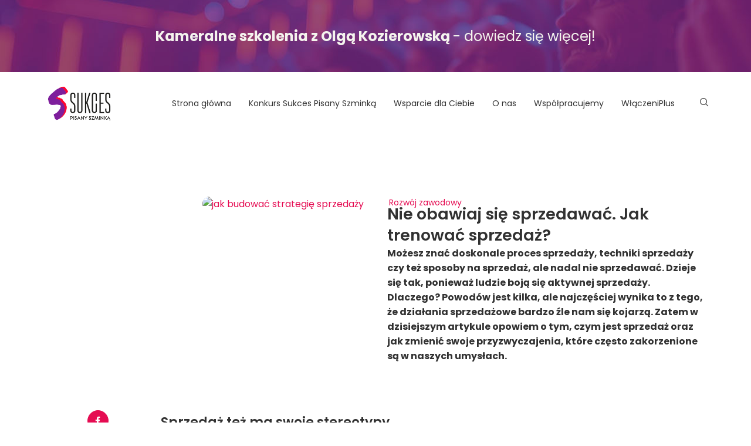

--- FILE ---
content_type: text/html; charset=UTF-8
request_url: https://sukcespisanyszminka.pl/jak-trenowac-sprzedaz/
body_size: 62171
content:
<!DOCTYPE html>
<html lang="pl-PL">
<head>
    <meta charset="UTF-8">
    <meta http-equiv="X-UA-Compatible" content="IE=edge">
    <meta name="viewport" content="width=device-width, initial-scale=1">
    <link rel="profile" href="https://gmpg.org/xfn/11"/>
    <link rel="alternate" type="application/rss+xml" title="Sukces Pisany Szminką | WłączeniPlus RSS Feed"
          href="https://sukcespisanyszminka.pl/feed/"/>
    <link rel="alternate" type="application/atom+xml" title="Sukces Pisany Szminką | WłączeniPlus Atom Feed"
          href="https://sukcespisanyszminka.pl/feed/atom/"/>
    <link rel="pingback" href="https://sukcespisanyszminka.pl/xmlrpc.php"/>
    <!--[if lt IE 9]>
	<script src="https://sukcespisanyszminka.pl/wp-content/themes/soledad/js/html5.js"></script>
	<![endif]-->
	<link rel='preconnect' href='https://fonts.googleapis.com' />
<link rel='preconnect' href='https://fonts.gstatic.com' />
<meta http-equiv='x-dns-prefetch-control' content='on'>
<link rel='dns-prefetch' href='//fonts.googleapis.com' />
<link rel='dns-prefetch' href='//fonts.gstatic.com' />
<link rel='dns-prefetch' href='//s.gravatar.com' />
<link rel='dns-prefetch' href='//www.google-analytics.com' />
<meta name='robots' content='index, follow, max-image-preview:large, max-snippet:-1, max-video-preview:-1' />

	<!-- This site is optimized with the Yoast SEO plugin v26.8 - https://yoast.com/product/yoast-seo-wordpress/ -->
	<title>Nie obawiaj się sprzedawać. Jak trenować sprzedaż?</title>
	<link rel="canonical" href="https://sukcespisanyszminka.pl/jak-trenowac-sprzedaz/" />
	<meta property="og:locale" content="pl_PL" />
	<meta property="og:type" content="article" />
	<meta property="og:title" content="Nie obawiaj się sprzedawać. Jak trenować sprzedaż?" />
	<meta property="og:description" content="Możesz znać doskonale proces sprzedaży, techniki sprzedaży czy też sposoby na sprzedaż, ale nadal nie sprzedawać. Dzieje się tak, ponieważ ludzie boją się aktywnej sprzedaży. Dlaczego? Powodów jest kilka, ale najczęściej wynika to z tego, że działania sprzedażowe bardzo źle nam się kojarzą. Zatem w dzisiejszym artykule opowiem o tym, czym jest sprzedaż oraz jak zmienić swoje przyzwyczajenia, które często zakorzenione są w naszych umysłach." />
	<meta property="og:url" content="https://sukcespisanyszminka.pl/jak-trenowac-sprzedaz/" />
	<meta property="og:site_name" content="Sukces Pisany Szminką | WłączeniPlus" />
	<meta property="article:publisher" content="https://www.facebook.com/sukces.pisany.szminka" />
	<meta property="article:published_time" content="2020-09-10T06:00:51+00:00" />
	<meta property="article:modified_time" content="2024-09-11T12:00:05+00:00" />
	<meta property="og:image" content="https://sukcespisanyszminka.pl/wp-content/uploads/2017/08/chart.jpg" />
	<meta property="og:image:width" content="626" />
	<meta property="og:image:height" content="417" />
	<meta property="og:image:type" content="image/jpeg" />
	<meta name="author" content="Dominika Jajszczak" />
	<meta name="twitter:card" content="summary_large_image" />
	<meta name="twitter:creator" content="@s_pisanyszminka" />
	<meta name="twitter:site" content="@s_pisanyszminka" />
	<meta name="twitter:label1" content="Napisane przez" />
	<meta name="twitter:data1" content="Dominika Jajszczak" />
	<meta name="twitter:label2" content="Szacowany czas czytania" />
	<meta name="twitter:data2" content="4 minuty" />
	<script type="application/ld+json" class="yoast-schema-graph">{"@context":"https://schema.org","@graph":[{"@type":"Article","@id":"https://sukcespisanyszminka.pl/jak-trenowac-sprzedaz/#article","isPartOf":{"@id":"https://sukcespisanyszminka.pl/jak-trenowac-sprzedaz/"},"author":{"name":"Dominika Jajszczak","@id":"https://sukcespisanyszminka.pl/#/schema/person/d7d25e108e5b7c66f46b2fde021d2d3a"},"headline":"Nie obawiaj się sprzedawać. Jak trenować sprzedaż?","datePublished":"2020-09-10T06:00:51+00:00","dateModified":"2024-09-11T12:00:05+00:00","mainEntityOfPage":{"@id":"https://sukcespisanyszminka.pl/jak-trenowac-sprzedaz/"},"wordCount":824,"publisher":{"@id":"https://sukcespisanyszminka.pl/#organization"},"image":{"@id":"https://sukcespisanyszminka.pl/jak-trenowac-sprzedaz/#primaryimage"},"thumbnailUrl":"https://sukcespisanyszminka.pl/wp-content/uploads/2017/08/chart.jpg","articleSection":["Rozwój zawodowy"],"inLanguage":"pl-PL"},{"@type":"WebPage","@id":"https://sukcespisanyszminka.pl/jak-trenowac-sprzedaz/","url":"https://sukcespisanyszminka.pl/jak-trenowac-sprzedaz/","name":"Nie obawiaj się sprzedawać. Jak trenować sprzedaż?","isPartOf":{"@id":"https://sukcespisanyszminka.pl/#website"},"primaryImageOfPage":{"@id":"https://sukcespisanyszminka.pl/jak-trenowac-sprzedaz/#primaryimage"},"image":{"@id":"https://sukcespisanyszminka.pl/jak-trenowac-sprzedaz/#primaryimage"},"thumbnailUrl":"https://sukcespisanyszminka.pl/wp-content/uploads/2017/08/chart.jpg","datePublished":"2020-09-10T06:00:51+00:00","dateModified":"2024-09-11T12:00:05+00:00","breadcrumb":{"@id":"https://sukcespisanyszminka.pl/jak-trenowac-sprzedaz/#breadcrumb"},"inLanguage":"pl-PL","potentialAction":[{"@type":"ReadAction","target":["https://sukcespisanyszminka.pl/jak-trenowac-sprzedaz/"]}]},{"@type":"ImageObject","inLanguage":"pl-PL","@id":"https://sukcespisanyszminka.pl/jak-trenowac-sprzedaz/#primaryimage","url":"https://sukcespisanyszminka.pl/wp-content/uploads/2017/08/chart.jpg","contentUrl":"https://sukcespisanyszminka.pl/wp-content/uploads/2017/08/chart.jpg","width":626,"height":417,"caption":"jak budować strategię sprzedaży"},{"@type":"BreadcrumbList","@id":"https://sukcespisanyszminka.pl/jak-trenowac-sprzedaz/#breadcrumb","itemListElement":[{"@type":"ListItem","position":1,"name":"Home","item":"https://sukcespisanyszminka.pl/"},{"@type":"ListItem","position":2,"name":"Nie obawiaj się sprzedawać. Jak trenować sprzedaż?"}]},{"@type":"WebSite","@id":"https://sukcespisanyszminka.pl/#website","url":"https://sukcespisanyszminka.pl/","name":"Sukces Pisany Szminką | WłączeniPlus","description":"Sukces Pisany Szminką | WłączeniPlus","publisher":{"@id":"https://sukcespisanyszminka.pl/#organization"},"alternateName":"Sukces Pisany Szminką | WłączeniPlus","potentialAction":[{"@type":"SearchAction","target":{"@type":"EntryPoint","urlTemplate":"https://sukcespisanyszminka.pl/?s={search_term_string}"},"query-input":{"@type":"PropertyValueSpecification","valueRequired":true,"valueName":"search_term_string"}}],"inLanguage":"pl-PL"},{"@type":"Organization","@id":"https://sukcespisanyszminka.pl/#organization","name":"Sukces Pisany Szminką | WłączeniPlus","alternateName":"Sukces Pisany Szminką | WłączeniPlus","url":"https://sukcespisanyszminka.pl/","logo":{"@type":"ImageObject","inLanguage":"pl-PL","@id":"https://sukcespisanyszminka.pl/#/schema/logo/image/","url":"https://sukcespisanyszminka.pl/wp-content/uploads/2024/10/Favicon.png","contentUrl":"https://sukcespisanyszminka.pl/wp-content/uploads/2024/10/Favicon.png","width":512,"height":512,"caption":"Sukces Pisany Szminką | WłączeniPlus"},"image":{"@id":"https://sukcespisanyszminka.pl/#/schema/logo/image/"},"sameAs":["https://www.facebook.com/sukces.pisany.szminka","https://x.com/s_pisanyszminka","https://www.instagram.com/sukcespisanyszminka","https://www.linkedin.com/company/sukces-pisany-szminka-wlaczeniplus"]},{"@type":"Person","@id":"https://sukcespisanyszminka.pl/#/schema/person/d7d25e108e5b7c66f46b2fde021d2d3a","name":"Dominika Jajszczak","image":{"@type":"ImageObject","inLanguage":"pl-PL","@id":"https://sukcespisanyszminka.pl/#/schema/person/image/","url":"https://sukcespisanyszminka.pl/wp-content/uploads/2024/08/cropped-dominika-jajszczak-96x96.png","contentUrl":"https://sukcespisanyszminka.pl/wp-content/uploads/2024/08/cropped-dominika-jajszczak-96x96.png","caption":"Dominika Jajszczak"},"url":"https://sukcespisanyszminka.pl/author/dominikajajszczak/"}]}</script>
	<!-- / Yoast SEO plugin. -->


<link rel='dns-prefetch' href='//fonts.googleapis.com' />
<link rel='dns-prefetch' href='//cdnjs.cloudflare.com' />
<link rel="alternate" type="application/rss+xml" title="Sukces Pisany Szminką | WłączeniPlus &raquo; Kanał z wpisami" href="https://sukcespisanyszminka.pl/feed/" />
<link rel="alternate" type="application/rss+xml" title="Sukces Pisany Szminką | WłączeniPlus &raquo; Kanał z komentarzami" href="https://sukcespisanyszminka.pl/comments/feed/" />
<link rel="alternate" title="oEmbed (JSON)" type="application/json+oembed" href="https://sukcespisanyszminka.pl/wp-json/oembed/1.0/embed?url=https%3A%2F%2Fsukcespisanyszminka.pl%2Fjak-trenowac-sprzedaz%2F" />
<link rel="alternate" title="oEmbed (XML)" type="text/xml+oembed" href="https://sukcespisanyszminka.pl/wp-json/oembed/1.0/embed?url=https%3A%2F%2Fsukcespisanyszminka.pl%2Fjak-trenowac-sprzedaz%2F&#038;format=xml" />
<style id='wp-img-auto-sizes-contain-inline-css' type='text/css'>
img:is([sizes=auto i],[sizes^="auto," i]){contain-intrinsic-size:3000px 1500px}
/*# sourceURL=wp-img-auto-sizes-contain-inline-css */
</style>

<link rel='stylesheet' id='penci-folding-css' href='https://sukcespisanyszminka.pl/wp-content/themes/soledad/inc/elementor/assets/css/fold.css?ver=8.7.1' type='text/css' media='all' />
<style id='wp-emoji-styles-inline-css' type='text/css'>

	img.wp-smiley, img.emoji {
		display: inline !important;
		border: none !important;
		box-shadow: none !important;
		height: 1em !important;
		width: 1em !important;
		margin: 0 0.07em !important;
		vertical-align: -0.1em !important;
		background: none !important;
		padding: 0 !important;
	}
/*# sourceURL=wp-emoji-styles-inline-css */
</style>
<link rel='stylesheet' id='wp-block-library-css' href='https://sukcespisanyszminka.pl/wp-includes/css/dist/block-library/style.min.css?ver=6.9' type='text/css' media='all' />
<style id='wp-block-library-theme-inline-css' type='text/css'>
.wp-block-audio :where(figcaption){color:#555;font-size:13px;text-align:center}.is-dark-theme .wp-block-audio :where(figcaption){color:#ffffffa6}.wp-block-audio{margin:0 0 1em}.wp-block-code{border:1px solid #ccc;border-radius:4px;font-family:Menlo,Consolas,monaco,monospace;padding:.8em 1em}.wp-block-embed :where(figcaption){color:#555;font-size:13px;text-align:center}.is-dark-theme .wp-block-embed :where(figcaption){color:#ffffffa6}.wp-block-embed{margin:0 0 1em}.blocks-gallery-caption{color:#555;font-size:13px;text-align:center}.is-dark-theme .blocks-gallery-caption{color:#ffffffa6}:root :where(.wp-block-image figcaption){color:#555;font-size:13px;text-align:center}.is-dark-theme :root :where(.wp-block-image figcaption){color:#ffffffa6}.wp-block-image{margin:0 0 1em}.wp-block-pullquote{border-bottom:4px solid;border-top:4px solid;color:currentColor;margin-bottom:1.75em}.wp-block-pullquote :where(cite),.wp-block-pullquote :where(footer),.wp-block-pullquote__citation{color:currentColor;font-size:.8125em;font-style:normal;text-transform:uppercase}.wp-block-quote{border-left:.25em solid;margin:0 0 1.75em;padding-left:1em}.wp-block-quote cite,.wp-block-quote footer{color:currentColor;font-size:.8125em;font-style:normal;position:relative}.wp-block-quote:where(.has-text-align-right){border-left:none;border-right:.25em solid;padding-left:0;padding-right:1em}.wp-block-quote:where(.has-text-align-center){border:none;padding-left:0}.wp-block-quote.is-large,.wp-block-quote.is-style-large,.wp-block-quote:where(.is-style-plain){border:none}.wp-block-search .wp-block-search__label{font-weight:700}.wp-block-search__button{border:1px solid #ccc;padding:.375em .625em}:where(.wp-block-group.has-background){padding:1.25em 2.375em}.wp-block-separator.has-css-opacity{opacity:.4}.wp-block-separator{border:none;border-bottom:2px solid;margin-left:auto;margin-right:auto}.wp-block-separator.has-alpha-channel-opacity{opacity:1}.wp-block-separator:not(.is-style-wide):not(.is-style-dots){width:100px}.wp-block-separator.has-background:not(.is-style-dots){border-bottom:none;height:1px}.wp-block-separator.has-background:not(.is-style-wide):not(.is-style-dots){height:2px}.wp-block-table{margin:0 0 1em}.wp-block-table td,.wp-block-table th{word-break:normal}.wp-block-table :where(figcaption){color:#555;font-size:13px;text-align:center}.is-dark-theme .wp-block-table :where(figcaption){color:#ffffffa6}.wp-block-video :where(figcaption){color:#555;font-size:13px;text-align:center}.is-dark-theme .wp-block-video :where(figcaption){color:#ffffffa6}.wp-block-video{margin:0 0 1em}:root :where(.wp-block-template-part.has-background){margin-bottom:0;margin-top:0;padding:1.25em 2.375em}
/*# sourceURL=/wp-includes/css/dist/block-library/theme.min.css */
</style>
<style id='classic-theme-styles-inline-css' type='text/css'>
/*! This file is auto-generated */
.wp-block-button__link{color:#fff;background-color:#32373c;border-radius:9999px;box-shadow:none;text-decoration:none;padding:calc(.667em + 2px) calc(1.333em + 2px);font-size:1.125em}.wp-block-file__button{background:#32373c;color:#fff;text-decoration:none}
/*# sourceURL=/wp-includes/css/classic-themes.min.css */
</style>
<style id='animated-fullscreen-menu-hamburger-style-inline-css' type='text/css'>
.animatedfs_background{width:100%;height:100%;position:absolute;left:0;top:0;opacity:0;pointer-events:none;transition:.5s all;background-size:cover}.animatedfs_menu_list{margin:0 auto;height:100%;padding:100px 0}@media (max-width:768px){.animatedfs_menu_list{padding:30px 0}}.animatedfs_menu_list .afsmenu{list-style:none;margin:0}.animatedfs_menu_list .afsmenu a{text-decoration:none}.animatedfs_menu_list .afsmenu>li{position:relative}.animatedfs_menu_list .afsmenu>li a{font-size:42px;line-height:initial;font-weight:400}.animatedfs_menu_list .afsmenu>li a:focus{outline:0!important}.animatedfs_menu_list .afsmenu>li.current-lang a{color:#fff!important}.animatedfs_menu_list .afsmenu>li.current-lang:after{position:absolute;display:block;content:'';border:1px solid #fff;width:28px;height:28px;border-radius:50%;top:50%;left:0;right:0;margin:0 auto;transform:translateY(-49%)}.animatedfs_menu_list .afsmenu li>.sub-menu{list-style:none;opacity:0;transition:all 1s;position:relative;display:none}.animatedfs_menu_list .afsmenu li>.sub-menu li{line-height:30px}.animatedfs_menu_list .afsmenu li>.sub-menu li a{font-size:24px}.animatedfs_menu_list .afsmenu li>.sub-menu li a:focus,.animatedfs_menu_list .afsmenu li>.sub-menu li a:hover{text-decoration:underline}.animatedfs_menu_list .privacy_policy{width:100%;padding-left:1rem;bottom:10px;position:absolute;letter-spacing:.8px;font-size:11px}@media (max-width:768px){.animatedfs_menu_list .privacy_policy{padding:0 43px;position:relative}}.animatedfs_menu_list .privacy_policy a{color:#8e8e8e!important}.animatedfs_menu_list .privacy_policy a:hover{text-decoration:underline!important}.afsmenu__close{position:absolute;left:-40px;font-size:32px;top:50%;transform:translateY(-50%);height:50px;line-height:normal}.animatedfsmenu{display:flex;position:fixed;z-index:9999999;width:0;top:0;left:0;height:100vh;transition:all ease-out .6s;background-size:cover;background-attachment:fixed}.animatedfsmenu_openlevels .sub-menu{opacity:1!important;display:block!important}.animatedfsmenu-html-area{margin:32px 0}.animatedfsmenu.align_left{text-align:left}.animatedfsmenu.align_center{text-align:center}.animatedfsmenu.align_right{text-align:right}.animatedfsmenu ul{list-style:none!important}@media (max-width:1024px){.animatedfsmenu{background-size:cover}}@media (min-width:1024px){.animatedfsmenu__mobile{display:none !important}}.animatedfsmenu__right{left:unset;right:0}.animatedfsmenu button:focus{outline:0}.animatedfsmenu .navbar{position:absolute!important}.animatedfsmenu .navbar-collapse{flex-direction:column!important}.animatedfsmenu.navbar-expand-md{width:100%;max-width:100%}.animatedfsmenu.navbar-expand-md .animatedfs_background{opacity:1}.animatedfsmenu__top{width:100%;height:0}.animatedfsmenu__top.navbar-expand-md{height:100vh;width:100%}.animatedfsmenu__left{width:0;height:100vh}.animatedfsmenu__left.navbar-expand-md{height:100vh;width:100%}.animatedfsmenu__right{width:0;height:100vh;left:unset;right:0}.animatedfsmenu__right.navbar-expand-md{height:100vh;width:100vw}.animatedfsmenu__opacity{left:0;right:0;background-color:transparent!important;transition:background-color ease-out .6s,opacity ease-out .6s}.animatedfsmenu__opacity:not(.navbar-expand-md)>div{pointer-events:none}.animatedfsmenu__opacity.animatedfsmenu__sidemenu{width:440px!important}.animatedfsmenu__opacity .animatedfs_menu_list{opacity:0}.animatedfsmenu__opacity.navbar-expand-md{height:100vh;width:100vw;opacity:1}.animatedfsmenu .social-media{width:100%;display:block;margin:10px 0 30px}@media (max-width:1024px){.animatedfsmenu .social-media{margin-left:20px;margin:0}}.animatedfsmenu .social-media ul{margin:0}.animatedfsmenu .social-media li{margin:0 16px 0 0;position:relative;text-align:center;display:inline-block;border:2px solid #fff;border-radius:50%;transition:all .2s;top:0}@media (max-width:1024px){.animatedfsmenu .social-media li{border-width:1px}}.animatedfsmenu .social-media li:hover{top:-2px}.animatedfsmenu .social-media li a{padding:4px;display:block;width:40px;height:40px;font-size:22px;line-height:initial;display:flex;align-items:center;justify-content:center;text-decoration:none}@media (max-width:1024px){.animatedfsmenu .social-media li a{width:32px;height:32px;font-size:14px}}.animatedfsmenu_woocommerce{color:#fff;list-style:none;font-size:13px;letter-spacing:.7px;position:absolute;bottom:40px}@media (max-width:768px){.animatedfsmenu_woocommerce{font-size:12px;position:relative;bottom:unset}}.animatedfsmenu_woocommerce li{float:left;margin:0 8px}@media (max-width:768px){.animatedfsmenu_woocommerce li{margin:0 3px}}.animatedfsmenu_woocommerce li i{margin-right:6px}.animatedfsmenu .navbar-collapse{opacity:0;display:none}.animatedfsmenu.navbar-expand-md .navbar-collapse{display:flex!important;opacity:1!important;transition:opacity ease-in-out 1s;transition-delay:.5s;pointer-events:all;position:relative}@media (max-width:768px){.animatedfsmenu.navbar-expand-md .navbar-collapse{margin-top:50px}}.animatedfsmenu .navbar{z-index:99}.animatedfsmenu .navbar__languages{list-style:none;position:relative;float:left;display:block;margin:0}.animatedfsmenu .navbar__languages li{float:left;font-size:15px;border-right:2px solid #ffffff8c;margin-right:10px;padding-right:10px;line-height:16px}.animatedfsmenu .navbar__languages a{text-transform:uppercase}@media (max-width:1024px){.animatedfsmenu .navbar__languages{position:relative;left:24px}}.animatedfsmenu .animatedfsmenu-navbar-toggler{position:fixed}.animatedfsmenu .animatedfs_menu_list{max-width:100%;display:inline-block;pointer-events:none;min-width:600px}.animatedfsmenu .animatedfs_menu_list .afsmenu li{margin:0;color:#fff;width:100%;position:relative;cursor:pointer}@media (max-width:768px){.animatedfsmenu .animatedfs_menu_list .afsmenu li{font-size:35px;line-height:45px;padding:0 20px}.animatedfsmenu .animatedfs_menu_list .afsmenu li a{font-size:23px!important}}.animatedfsmenu .animatedfs_menu_list .afsmenu li a{transition:.3s all;position:relative}.animatedfsmenu .animatedfs_menu_list .afsmenu li.has-children__on a:focus{text-decoration:none}.animatedfsmenu .animatedfs_menu_list .afsmenu li.has-children__on a:hover{text-decoration:underline}.animatedfsmenu .animatedfs_menu_list .afsmenu li.afs-menu-item-has-children>ul{margin:14px 30px}.animatedfsmenu .animatedfs_menu_list .afsmenu li.afs-menu-item-has-children>ul a{font-size:20px}.animatedfsmenu .animatedfs_menu_list .afsmenu li.has-children__on>.sub-menu{opacity:1;display:block;animation:afsmenu_fade 2s}.animatedfsmenu.animation_line .afsmenu>li>a:before{width:0;transition:.3s all;content:'';position:absolute;height:3px;background:#fff;top:50%;transform:translateY(-50%);left:0}.animatedfsmenu.animation_line .afsmenu>li.has-children__on>a,.animatedfsmenu.animation_line .afsmenu>li:hover>a{padding-left:70px}.animatedfsmenu.animation_line .afsmenu>li.has-children__on>a:before,.animatedfsmenu.animation_line .afsmenu>li:hover>a:before{width:50px}.animatedfsmenu.animation_background .afsmenu>li>a:before{width:0;transition:.3s all;content:'';position:absolute;height:100%;top:50%;transform:translateY(-50%);z-index:-1}.animatedfsmenu.animation_background .afsmenu>li.has-children__on>a:before,.animatedfsmenu.animation_background .afsmenu>li:hover>a:before{left:-8px;width:calc(100% + 18px)}.animatedfsmenu.animation_background__border_radius .afsmenu>li>a:before{width:0;transition:.3s all;content:'';position:absolute;height:100%;top:50%;transform:translateY(-50%);z-index:-1;border-radius:80px}.animatedfsmenu.animation_background__border_radius .afsmenu>li.has-children__on>a:before,.animatedfsmenu.animation_background__border_radius .afsmenu>li:hover>a:before{left:-8px;width:calc(100% + 18px)}@keyframes afsmenu_fade{0%{opacity:0}100%{opacity:1}}.animatedfsmenu__lateralmenu{transition:none}.animatedfsmenu__lateralmenu .animatedfs_menu_list{pointer-events:all}@media (min-width:1024px){.animatedfsmenu__lateralmenu{width:220px}.animatedfsmenu__lateralmenu .animatedfsmenu-navbar-toggler{display:none!important}.animatedfsmenu__lateralmenu .animatedfs_menu_list{width:100%;display:inline-block;position:relative;opacity:1}.animatedfsmenu__lateralmenu .animatedfs_menu_list .afsmenu li{line-height:32px}.animatedfsmenu__lateralmenu .animatedfs_menu_list .afsmenu li a{font-size:20px;display:block}.animatedfsmenu__lateralmenu .animatedfs_menu_list .afsmenu .sub-menu li a{font-size:14px!important}}.animatedfsmenu__lateralmenu .afsmenu__close{left:-20px;font-size:25px;height:40px}.animatedfsmenu__sidemenu.navbar-expand-md{width:440px}@media (max-width:1024px){.animatedfsmenu__sidemenu.navbar-expand-md{width:300px}}.animatedfsmenu__sidemenu.navbar-expand-md .animatedfs_menu_list{padding-left:20px}.afsmenu__lockscroll{width:100%}.afsmenu_scroll{max-height:80vh;min-height:75vh;overflow-y:auto}@media (max-width:1024px){.afsmenu_scroll{max-height:65vh}}.afsmenu_scroll::-webkit-scrollbar-track{-webkit-box-shadow:inset 0 0 6px rgba(0,0,0,.3);background-color:transparent}.afsmenu_scroll::-webkit-scrollbar{width:6px;background-color:transparent}.afsmenu_scroll::-webkit-scrollbar-thumb{background-color:rgba(0,0,0,.6)}.afsmenu_search{display:inline-block;position:absolute;height:60px;float:left;padding:0;position:relative;margin-bottom:30px}@media (max-width:1024px){.afsmenu_search{margin:0 30px 20px;width:auto}}@media (min-width:1024px){.afsmenu_search{margin-left:12px}}.afsmenu_search input[type=text]{height:60px;font-size:35px;display:inline-block;font-weight:100;border:none;outline:0;color:#555;padding:3px;padding-right:60px;width:0;position:absolute;top:0;left:0;background:0 0;z-index:3;transition:width .4s cubic-bezier(0,.795,0,1);cursor:pointer}@media (max-width:1024px){.afsmenu_search input[type=text]{font-size:22px}}.afsmenu_search input[type=text]:focus:hover{border-bottom:1px solid #bbb}.afsmenu_search input[type=text]:focus{width:100%;z-index:1;border-bottom:1px solid #bbb;cursor:text;margin-left:50px;height:46px}.afsmenu_search .search_submit{height:47px;width:38px;display:inline-block;float:right;border:none;position:absolute;top:0;left:0;z-index:2;opacity:.4;cursor:pointer;transition:opacity .4s ease;font-size:29px;color:#fff}@media (max-width:1024px){.afsmenu_search .search_submit{left:10px}}.afsmenu_search input[type=submit]:hover{opacity:.8}.afs-owl-cart{opacity:0;transition:.5s all}.afs-owl-cart.owl-loaded{opacity:1}.afs-cart-title{font-size:22px;margin-top:70px}.afs_item-container{background:#00000085;padding:10px}.afs_item-container .afs_item__img{width:100%;min-height:70px;background-size:cover;background-position:center}.afs_item-container .afs_item__title{font-size:17px;margin-bottom:2px}.afs_item-container .afs_item__qtt,.afs_item-container .afs_item__total{font-size:14px;margin:0}.animatedfsmenu-navbar-toggler{display:block;position:relative;border-radius:0;transition:all .3s;width:70px;padding:0;border:0!important}.animatedfsmenu-navbar-toggler:not(.custom-burger){height:70px}@media (max-width:1024px){.animatedfsmenu-navbar-toggler:not(.custom-burger){width:55px;height:55px}}.animatedfsmenu-navbar-toggler.right_top{right:0;top:0}.animatedfsmenu-navbar-toggler.left_top{left:0;top:0}.animatedfsmenu-navbar-toggler.center_top{left:0;right:0;top:0;margin:0 auto}.animatedfsmenu-navbar-toggler.right_bottom{right:0;bottom:0}.animatedfsmenu-navbar-toggler.left_bottom{left:0;bottom:0}.animatedfsmenu-navbar-toggler.center_bottom{left:0;right:0;bottom:0;margin:0 auto}.navbar-toggler-icon{background:url(/wp-content/plugins/animated-fullscreen-menu/frontend/css/../img/svg/menu.svg);background-size:100% 100%}.animatedfsmenu-navbar-toggler{cursor:pointer;z-index:99999999999999}.animatedfsmenu-navbar-toggler .bar{border-radius: 8px;position:relative;content:'';width:45px;height:3px;background:#fff;transition:.6s;display:block;top:0;margin:8px auto;transition:all ease-in-out .6s}.animatedfsmenu-navbar-toggler .bar.top-animate{transform:rotate(45deg);transition:all ease-in-out .6s;top:8px}.animatedfsmenu-navbar-toggler .bar.bottom-animate{transform:rotate(135deg);transition:all ease-in-out .6s;top:-4px}@media (max-width:768px){.animatedfsmenu-navbar-toggler .bar.bottom-animate{top:-1px}}.animatedfsmenu-navbar-toggler .bar.mid-animate{transition:all ease-in-out .6s;opacity:0}@media (max-width:768px){.animatedfsmenu-navbar-toggler .bar{margin:5px auto;width:35px}}
/*# sourceURL=https://sukcespisanyszminka.pl/wp-content/plugins/animated-fullscreen-menu/frontend/css/nav.css */
</style>
<style id='block-soledad-style-inline-css' type='text/css'>
.pchead-e-block{--pcborder-cl:#dedede;--pcaccent-cl:#6eb48c}.heading1-style-1>h1,.heading1-style-2>h1,.heading2-style-1>h2,.heading2-style-2>h2,.heading3-style-1>h3,.heading3-style-2>h3,.heading4-style-1>h4,.heading4-style-2>h4,.heading5-style-1>h5,.heading5-style-2>h5{padding-bottom:8px;border-bottom:1px solid var(--pcborder-cl);overflow:hidden}.heading1-style-2>h1,.heading2-style-2>h2,.heading3-style-2>h3,.heading4-style-2>h4,.heading5-style-2>h5{border-bottom-width:0;position:relative}.heading1-style-2>h1:before,.heading2-style-2>h2:before,.heading3-style-2>h3:before,.heading4-style-2>h4:before,.heading5-style-2>h5:before{content:'';width:50px;height:2px;bottom:0;left:0;z-index:2;background:var(--pcaccent-cl);position:absolute}.heading1-style-2>h1:after,.heading2-style-2>h2:after,.heading3-style-2>h3:after,.heading4-style-2>h4:after,.heading5-style-2>h5:after{content:'';width:100%;height:2px;bottom:0;left:20px;z-index:1;background:var(--pcborder-cl);position:absolute}.heading1-style-3>h1,.heading1-style-4>h1,.heading2-style-3>h2,.heading2-style-4>h2,.heading3-style-3>h3,.heading3-style-4>h3,.heading4-style-3>h4,.heading4-style-4>h4,.heading5-style-3>h5,.heading5-style-4>h5{position:relative;padding-left:20px}.heading1-style-3>h1:before,.heading1-style-4>h1:before,.heading2-style-3>h2:before,.heading2-style-4>h2:before,.heading3-style-3>h3:before,.heading3-style-4>h3:before,.heading4-style-3>h4:before,.heading4-style-4>h4:before,.heading5-style-3>h5:before,.heading5-style-4>h5:before{width:10px;height:100%;content:'';position:absolute;top:0;left:0;bottom:0;background:var(--pcaccent-cl)}.heading1-style-4>h1,.heading2-style-4>h2,.heading3-style-4>h3,.heading4-style-4>h4,.heading5-style-4>h5{padding:10px 20px;background:#f1f1f1}.heading1-style-5>h1,.heading2-style-5>h2,.heading3-style-5>h3,.heading4-style-5>h4,.heading5-style-5>h5{position:relative;z-index:1}.heading1-style-5>h1:before,.heading2-style-5>h2:before,.heading3-style-5>h3:before,.heading4-style-5>h4:before,.heading5-style-5>h5:before{content:"";position:absolute;left:0;bottom:0;width:200px;height:50%;transform:skew(-25deg) translateX(0);background:var(--pcaccent-cl);z-index:-1;opacity:.4}.heading1-style-6>h1,.heading2-style-6>h2,.heading3-style-6>h3,.heading4-style-6>h4,.heading5-style-6>h5{text-decoration:underline;text-underline-offset:2px;text-decoration-thickness:4px;text-decoration-color:var(--pcaccent-cl)}
/*# sourceURL=https://sukcespisanyszminka.pl/wp-content/themes/soledad/inc/block/heading-styles/build/style.min.css */
</style>
<style id='global-styles-inline-css' type='text/css'>
:root{--wp--preset--aspect-ratio--square: 1;--wp--preset--aspect-ratio--4-3: 4/3;--wp--preset--aspect-ratio--3-4: 3/4;--wp--preset--aspect-ratio--3-2: 3/2;--wp--preset--aspect-ratio--2-3: 2/3;--wp--preset--aspect-ratio--16-9: 16/9;--wp--preset--aspect-ratio--9-16: 9/16;--wp--preset--color--black: #000000;--wp--preset--color--cyan-bluish-gray: #abb8c3;--wp--preset--color--white: #ffffff;--wp--preset--color--pale-pink: #f78da7;--wp--preset--color--vivid-red: #cf2e2e;--wp--preset--color--luminous-vivid-orange: #ff6900;--wp--preset--color--luminous-vivid-amber: #fcb900;--wp--preset--color--light-green-cyan: #7bdcb5;--wp--preset--color--vivid-green-cyan: #00d084;--wp--preset--color--pale-cyan-blue: #8ed1fc;--wp--preset--color--vivid-cyan-blue: #0693e3;--wp--preset--color--vivid-purple: #9b51e0;--wp--preset--gradient--vivid-cyan-blue-to-vivid-purple: linear-gradient(135deg,rgb(6,147,227) 0%,rgb(155,81,224) 100%);--wp--preset--gradient--light-green-cyan-to-vivid-green-cyan: linear-gradient(135deg,rgb(122,220,180) 0%,rgb(0,208,130) 100%);--wp--preset--gradient--luminous-vivid-amber-to-luminous-vivid-orange: linear-gradient(135deg,rgb(252,185,0) 0%,rgb(255,105,0) 100%);--wp--preset--gradient--luminous-vivid-orange-to-vivid-red: linear-gradient(135deg,rgb(255,105,0) 0%,rgb(207,46,46) 100%);--wp--preset--gradient--very-light-gray-to-cyan-bluish-gray: linear-gradient(135deg,rgb(238,238,238) 0%,rgb(169,184,195) 100%);--wp--preset--gradient--cool-to-warm-spectrum: linear-gradient(135deg,rgb(74,234,220) 0%,rgb(151,120,209) 20%,rgb(207,42,186) 40%,rgb(238,44,130) 60%,rgb(251,105,98) 80%,rgb(254,248,76) 100%);--wp--preset--gradient--blush-light-purple: linear-gradient(135deg,rgb(255,206,236) 0%,rgb(152,150,240) 100%);--wp--preset--gradient--blush-bordeaux: linear-gradient(135deg,rgb(254,205,165) 0%,rgb(254,45,45) 50%,rgb(107,0,62) 100%);--wp--preset--gradient--luminous-dusk: linear-gradient(135deg,rgb(255,203,112) 0%,rgb(199,81,192) 50%,rgb(65,88,208) 100%);--wp--preset--gradient--pale-ocean: linear-gradient(135deg,rgb(255,245,203) 0%,rgb(182,227,212) 50%,rgb(51,167,181) 100%);--wp--preset--gradient--electric-grass: linear-gradient(135deg,rgb(202,248,128) 0%,rgb(113,206,126) 100%);--wp--preset--gradient--midnight: linear-gradient(135deg,rgb(2,3,129) 0%,rgb(40,116,252) 100%);--wp--preset--font-size--small: 12px;--wp--preset--font-size--medium: 20px;--wp--preset--font-size--large: 32px;--wp--preset--font-size--x-large: 42px;--wp--preset--font-size--normal: 14px;--wp--preset--font-size--huge: 42px;--wp--preset--spacing--20: 0.44rem;--wp--preset--spacing--30: 0.67rem;--wp--preset--spacing--40: 1rem;--wp--preset--spacing--50: 1.5rem;--wp--preset--spacing--60: 2.25rem;--wp--preset--spacing--70: 3.38rem;--wp--preset--spacing--80: 5.06rem;--wp--preset--shadow--natural: 6px 6px 9px rgba(0, 0, 0, 0.2);--wp--preset--shadow--deep: 12px 12px 50px rgba(0, 0, 0, 0.4);--wp--preset--shadow--sharp: 6px 6px 0px rgba(0, 0, 0, 0.2);--wp--preset--shadow--outlined: 6px 6px 0px -3px rgb(255, 255, 255), 6px 6px rgb(0, 0, 0);--wp--preset--shadow--crisp: 6px 6px 0px rgb(0, 0, 0);}:where(.is-layout-flex){gap: 0.5em;}:where(.is-layout-grid){gap: 0.5em;}body .is-layout-flex{display: flex;}.is-layout-flex{flex-wrap: wrap;align-items: center;}.is-layout-flex > :is(*, div){margin: 0;}body .is-layout-grid{display: grid;}.is-layout-grid > :is(*, div){margin: 0;}:where(.wp-block-columns.is-layout-flex){gap: 2em;}:where(.wp-block-columns.is-layout-grid){gap: 2em;}:where(.wp-block-post-template.is-layout-flex){gap: 1.25em;}:where(.wp-block-post-template.is-layout-grid){gap: 1.25em;}.has-black-color{color: var(--wp--preset--color--black) !important;}.has-cyan-bluish-gray-color{color: var(--wp--preset--color--cyan-bluish-gray) !important;}.has-white-color{color: var(--wp--preset--color--white) !important;}.has-pale-pink-color{color: var(--wp--preset--color--pale-pink) !important;}.has-vivid-red-color{color: var(--wp--preset--color--vivid-red) !important;}.has-luminous-vivid-orange-color{color: var(--wp--preset--color--luminous-vivid-orange) !important;}.has-luminous-vivid-amber-color{color: var(--wp--preset--color--luminous-vivid-amber) !important;}.has-light-green-cyan-color{color: var(--wp--preset--color--light-green-cyan) !important;}.has-vivid-green-cyan-color{color: var(--wp--preset--color--vivid-green-cyan) !important;}.has-pale-cyan-blue-color{color: var(--wp--preset--color--pale-cyan-blue) !important;}.has-vivid-cyan-blue-color{color: var(--wp--preset--color--vivid-cyan-blue) !important;}.has-vivid-purple-color{color: var(--wp--preset--color--vivid-purple) !important;}.has-black-background-color{background-color: var(--wp--preset--color--black) !important;}.has-cyan-bluish-gray-background-color{background-color: var(--wp--preset--color--cyan-bluish-gray) !important;}.has-white-background-color{background-color: var(--wp--preset--color--white) !important;}.has-pale-pink-background-color{background-color: var(--wp--preset--color--pale-pink) !important;}.has-vivid-red-background-color{background-color: var(--wp--preset--color--vivid-red) !important;}.has-luminous-vivid-orange-background-color{background-color: var(--wp--preset--color--luminous-vivid-orange) !important;}.has-luminous-vivid-amber-background-color{background-color: var(--wp--preset--color--luminous-vivid-amber) !important;}.has-light-green-cyan-background-color{background-color: var(--wp--preset--color--light-green-cyan) !important;}.has-vivid-green-cyan-background-color{background-color: var(--wp--preset--color--vivid-green-cyan) !important;}.has-pale-cyan-blue-background-color{background-color: var(--wp--preset--color--pale-cyan-blue) !important;}.has-vivid-cyan-blue-background-color{background-color: var(--wp--preset--color--vivid-cyan-blue) !important;}.has-vivid-purple-background-color{background-color: var(--wp--preset--color--vivid-purple) !important;}.has-black-border-color{border-color: var(--wp--preset--color--black) !important;}.has-cyan-bluish-gray-border-color{border-color: var(--wp--preset--color--cyan-bluish-gray) !important;}.has-white-border-color{border-color: var(--wp--preset--color--white) !important;}.has-pale-pink-border-color{border-color: var(--wp--preset--color--pale-pink) !important;}.has-vivid-red-border-color{border-color: var(--wp--preset--color--vivid-red) !important;}.has-luminous-vivid-orange-border-color{border-color: var(--wp--preset--color--luminous-vivid-orange) !important;}.has-luminous-vivid-amber-border-color{border-color: var(--wp--preset--color--luminous-vivid-amber) !important;}.has-light-green-cyan-border-color{border-color: var(--wp--preset--color--light-green-cyan) !important;}.has-vivid-green-cyan-border-color{border-color: var(--wp--preset--color--vivid-green-cyan) !important;}.has-pale-cyan-blue-border-color{border-color: var(--wp--preset--color--pale-cyan-blue) !important;}.has-vivid-cyan-blue-border-color{border-color: var(--wp--preset--color--vivid-cyan-blue) !important;}.has-vivid-purple-border-color{border-color: var(--wp--preset--color--vivid-purple) !important;}.has-vivid-cyan-blue-to-vivid-purple-gradient-background{background: var(--wp--preset--gradient--vivid-cyan-blue-to-vivid-purple) !important;}.has-light-green-cyan-to-vivid-green-cyan-gradient-background{background: var(--wp--preset--gradient--light-green-cyan-to-vivid-green-cyan) !important;}.has-luminous-vivid-amber-to-luminous-vivid-orange-gradient-background{background: var(--wp--preset--gradient--luminous-vivid-amber-to-luminous-vivid-orange) !important;}.has-luminous-vivid-orange-to-vivid-red-gradient-background{background: var(--wp--preset--gradient--luminous-vivid-orange-to-vivid-red) !important;}.has-very-light-gray-to-cyan-bluish-gray-gradient-background{background: var(--wp--preset--gradient--very-light-gray-to-cyan-bluish-gray) !important;}.has-cool-to-warm-spectrum-gradient-background{background: var(--wp--preset--gradient--cool-to-warm-spectrum) !important;}.has-blush-light-purple-gradient-background{background: var(--wp--preset--gradient--blush-light-purple) !important;}.has-blush-bordeaux-gradient-background{background: var(--wp--preset--gradient--blush-bordeaux) !important;}.has-luminous-dusk-gradient-background{background: var(--wp--preset--gradient--luminous-dusk) !important;}.has-pale-ocean-gradient-background{background: var(--wp--preset--gradient--pale-ocean) !important;}.has-electric-grass-gradient-background{background: var(--wp--preset--gradient--electric-grass) !important;}.has-midnight-gradient-background{background: var(--wp--preset--gradient--midnight) !important;}.has-small-font-size{font-size: var(--wp--preset--font-size--small) !important;}.has-medium-font-size{font-size: var(--wp--preset--font-size--medium) !important;}.has-large-font-size{font-size: var(--wp--preset--font-size--large) !important;}.has-x-large-font-size{font-size: var(--wp--preset--font-size--x-large) !important;}
:where(.wp-block-post-template.is-layout-flex){gap: 1.25em;}:where(.wp-block-post-template.is-layout-grid){gap: 1.25em;}
:where(.wp-block-term-template.is-layout-flex){gap: 1.25em;}:where(.wp-block-term-template.is-layout-grid){gap: 1.25em;}
:where(.wp-block-columns.is-layout-flex){gap: 2em;}:where(.wp-block-columns.is-layout-grid){gap: 2em;}
:root :where(.wp-block-pullquote){font-size: 1.5em;line-height: 1.6;}
/*# sourceURL=global-styles-inline-css */
</style>
<link rel='stylesheet' id='mailerlite_forms.css-css' href='https://sukcespisanyszminka.pl/wp-content/plugins/official-mailerlite-sign-up-forms/assets/css/mailerlite_forms.css?ver=1.7.18' type='text/css' media='all' />
<link rel='stylesheet' id='cmplz-general-css' href='https://sukcespisanyszminka.pl/wp-content/plugins/complianz-gdpr-premium/assets/css/cookieblocker.min.css?ver=1761961740' type='text/css' media='all' />
<link rel='stylesheet' id='penci-fonts-css' href='https://fonts.googleapis.com/css?family=Poppins%3A300%2C300italic%2C400%2C400italic%2C500%2C500italic%2C600%2C600italic%2C700%2C700italic%2C800%2C800italic%26subset%3Dlatin%2Ccyrillic%2Ccyrillic-ext%2Cgreek%2Cgreek-ext%2Clatin-ext&#038;display=swap&#038;ver=8.7.1' type='text/css' media='only screen and (min-width: 768px)' />
<link rel='stylesheet' id='penci-mobile-fonts-css' href='https://fonts.googleapis.com/css?family=Poppins%3A300%2C300italic%2C400%2C400italic%2C500%2C500italic%2C600%2C600italic%2C700%2C700italic%2C800%2C800italic%26subset%3Dlatin%2Ccyrillic%2Ccyrillic-ext%2Cgreek%2Cgreek-ext%2Clatin-ext&#038;display=swap&#038;ver=8.7.1' type='text/css' media='only screen and (max-width: 768px)' />
<link rel='stylesheet' id='penci-main-style-css' href='https://sukcespisanyszminka.pl/wp-content/themes/soledad/main.css?ver=8.7.1' type='text/css' media='all' />
<link rel='stylesheet' id='penci-swiper-bundle-css' href='https://sukcespisanyszminka.pl/wp-content/themes/soledad/css/swiper-bundle.min.css?ver=8.7.1' type='text/css' media='all' />
<link rel='stylesheet' id='penci-font-awesomeold-css' href='https://sukcespisanyszminka.pl/wp-content/themes/soledad/css/font-awesome.4.7.0.swap.min.css?ver=4.7.0' type='text/css' media='all' />
<link rel='stylesheet' id='penci_icon-css' href='https://sukcespisanyszminka.pl/wp-content/themes/soledad/css/penci-icon.min.css?ver=8.7.1' type='text/css' media='all' />
<link rel='stylesheet' id='penci_style-css' href='https://sukcespisanyszminka.pl/wp-content/themes/soledad-child/style.css?ver=8.7.1' type='text/css' media='all' />
<link rel='stylesheet' id='penci_social_counter-css' href='https://sukcespisanyszminka.pl/wp-content/themes/soledad/css/social-counter.css?ver=8.7.1' type='text/css' media='all' />
<link rel='stylesheet' id='penci-header-builder-fonts-css' href='https://fonts.googleapis.com/css?family=Poppins%3A300%2C300italic%2C400%2C400italic%2C500%2C500italic%2C600%2C600italic%2C700%2C700italic%2C800%2C800italic%26subset%3Dlatin%2Ccyrillic%2Ccyrillic-ext%2Cgreek%2Cgreek-ext%2Clatin-ext&#038;display=swap&#038;ver=8.7.1' type='text/css' media='all' />
<link rel='stylesheet' id='elementor-icons-css' href='https://sukcespisanyszminka.pl/wp-content/plugins/elementor/assets/lib/eicons/css/elementor-icons.min.css?ver=5.47.0' type='text/css' media='all' />
<link rel='stylesheet' id='elementor-frontend-css' href='https://sukcespisanyszminka.pl/wp-content/plugins/elementor/assets/css/frontend.min.css?ver=3.35.0' type='text/css' media='all' />
<link rel='stylesheet' id='elementor-post-42682-css' href='https://sukcespisanyszminka.pl/wp-content/uploads/elementor/css/post-42682.css?ver=1770040153' type='text/css' media='all' />
<link rel='stylesheet' id='elementor-post-42755-css' href='https://sukcespisanyszminka.pl/wp-content/uploads/elementor/css/post-42755.css?ver=1770040153' type='text/css' media='all' />
<link rel='stylesheet' id='afsmenu-styles-css' href='https://sukcespisanyszminka.pl/wp-content/plugins/animated-fullscreen-menu/frontend/css/nav.css?ver=3.0.0' type='text/css' media='all' />
<link rel='stylesheet' id='afsmenu-font-awesome-css' href='//cdnjs.cloudflare.com/ajax/libs/font-awesome/6.1.1/css/all.min.css?ver=6.1.1' type='text/css' media='all' />
<link rel='stylesheet' id='elementor-gf-local-poppins-css' href='https://sukcespisanyszminka.pl/wp-content/uploads/elementor/google-fonts/css/poppins.css?ver=1742219343' type='text/css' media='all' />
<script type="text/javascript" src="https://sukcespisanyszminka.pl/wp-includes/js/jquery/jquery.min.js?ver=3.7.1" id="jquery-core-js"></script>
<script type="text/javascript" src="https://sukcespisanyszminka.pl/wp-includes/js/jquery/jquery-migrate.min.js?ver=3.4.1" id="jquery-migrate-js"></script>
<link rel="https://api.w.org/" href="https://sukcespisanyszminka.pl/wp-json/" /><link rel="alternate" title="JSON" type="application/json" href="https://sukcespisanyszminka.pl/wp-json/wp/v2/posts/20164" /><link rel="EditURI" type="application/rsd+xml" title="RSD" href="https://sukcespisanyszminka.pl/xmlrpc.php?rsd" />
<meta name="generator" content="WordPress 6.9" />
<meta name="generator" content="Soledad 8.7.1" />
<link rel='shortlink' href='https://sukcespisanyszminka.pl/?p=20164' />
<!-- auto ad code generated by Easy Google AdSense plugin v1.0.13 --><script async src="https://pagead2.googlesyndication.com/pagead/js/adsbygoogle.js?client=ca-pub-6737330625761085" crossorigin="anonymous"></script><!-- Easy Google AdSense plugin -->        <!-- MailerLite Universal -->
        <script>
            (function(w,d,e,u,f,l,n){w[f]=w[f]||function(){(w[f].q=w[f].q||[])
                .push(arguments);},l=d.createElement(e),l.async=1,l.src=u,
                n=d.getElementsByTagName(e)[0],n.parentNode.insertBefore(l,n);})
            (window,document,'script','https://assets.mailerlite.com/js/universal.js','ml');
            ml('account', '950888');
            ml('enablePopups', false);
        </script>
        <!-- End MailerLite Universal -->
        			<style>.cmplz-hidden {
					display: none !important;
				}</style><script>var portfolioDataJs = portfolioDataJs || [];</script><!-- Google Tag Manager -->
<script>(function(w,d,s,l,i){w[l]=w[l]||[];w[l].push({'gtm.start':
new Date().getTime(),event:'gtm.js'});var f=d.getElementsByTagName(s)[0],
j=d.createElement(s),dl=l!='dataLayer'?'&l='+l:'';j.async=true;j.src=
'https://www.googletagmanager.com/gtm.js?id='+i+dl;f.parentNode.insertBefore(j,f);
})(window,document,'script','dataLayer','GTM-P2LDQLBR');</script>
<!-- End Google Tag Manager --><style id="penci-custom-style" type="text/css">body{ --pcbg-cl: #fff; --pctext-cl: #313131; --pcborder-cl: #dedede; --pcheading-cl: #313131; --pcmeta-cl: #888888; --pcaccent-cl: #6eb48c; --pcbody-font: 'PT Serif', serif; --pchead-font: 'Raleway', sans-serif; --pchead-wei: bold; --pcajs_tcl:#4f4f4f;--pcava_bdr:10px;--pcajs_mcl:#545454;--pcajs_fvw:470px;--pcajs_fvmw:220px; } .single.penci-body-single-style-5 #header, .single.penci-body-single-style-6 #header, .single.penci-body-single-style-10 #header, .single.penci-body-single-style-5 .pc-wrapbuilder-header, .single.penci-body-single-style-6 .pc-wrapbuilder-header, .single.penci-body-single-style-10 .pc-wrapbuilder-header { --pchd-mg: 40px; } .fluid-width-video-wrapper > div { position: absolute; left: 0; right: 0; top: 0; width: 100%; height: 100%; } .yt-video-place { position: relative; text-align: center; } .yt-video-place.embed-responsive .start-video { display: block; top: 0; left: 0; bottom: 0; right: 0; position: absolute; transform: none; } .yt-video-place.embed-responsive .start-video img { margin: 0; padding: 0; top: 50%; display: inline-block; position: absolute; left: 50%; transform: translate(-50%, -50%); width: 68px; height: auto; } .mfp-bg { top: 0; left: 0; width: 100%; height: 100%; z-index: 9999999; overflow: hidden; position: fixed; background: #0b0b0b; opacity: .8; filter: alpha(opacity=80) } .mfp-wrap { top: 0; left: 0; width: 100%; height: 100%; z-index: 9999999; position: fixed; outline: none !important; -webkit-backface-visibility: hidden } body{--pcctain: 1320px}@media only screen and (min-width: 1170px) and (max-width: 1320px){ body{ --pcctain: calc( 100% - 40px ); } } body { --pchead-font: 'Poppins', sans-serif; } body { --pcbody-font: 'Poppins', sans-serif; } p{ line-height: 1.8; } .penci-hide-tagupdated{ display: none !important; } body, .widget ul li a{ font-size: 16px; } .widget ul li, .widget ol li, .post-entry, p, .post-entry p { font-size: 16px; line-height: 1.8; } body { --pchead-wei: 600; } .featured-area.featured-style-42 .item-inner-content, .featured-style-41 .swiper-slide, .slider-40-wrapper .nav-thumb-creative .thumb-container:after,.penci-slider44-t-item:before,.penci-slider44-main-wrapper .item, .penci-image-holder, .penci-mega-post-inner, .standard-post-image img, .penci-overlay-over:before, .penci-overlay-over .overlay-border, .penci-grid li .item img, .penci-masonry .item-masonry a img, .penci-grid .list-post.list-boxed-post, .penci-grid li.list-boxed-post-2 .content-boxed-2, .grid-mixed, .penci-grid li.typography-style .overlay-typography, .penci-grid li.typography-style .overlay-typography:before, .penci-grid li.typography-style .overlay-typography:after, .container-single .post-image, .home-featured-cat-content .mag-photo .mag-overlay-photo, .mag-single-slider-overlay, ul.homepage-featured-boxes li .penci-fea-in:before, ul.homepage-featured-boxes li .penci-fea-in:after, ul.homepage-featured-boxes .penci-fea-in .fea-box-img:after, ul.homepage-featured-boxes li .penci-fea-in, .penci-slider38-overlay, .pcbg-thumb, .pcbg-bgoverlay, .pcrlt-style-2 .item-related .item-related-inner, .post-pagination.pcpagp-style-3 .next-post-inner, .post-pagination.pcpagp-style-3 .prev-post-inner { border-radius: 18px; -webkit-border-radius: 18px; } .penci-featured-content-right:before{ border-top-right-radius: 18px; border-bottom-right-radius: 18px; } .penci-slider4-overlay, .penci-slide-overlay .overlay-link, .featured-style-29 .featured-slider-overlay, .penci-widget-slider-overlay{ border-radius: 18px; -webkit-border-radius: 18px; } .penci-flat-overlay .penci-slide-overlay .penci-mag-featured-content:before{ border-bottom-left-radius: 18px; border-bottom-right-radius: 18px; } .post-pagination.pcpagp-style-3 .next-post-inner, .post-pagination.pcpagp-style-3 .prev-post-inner, .pcrlt-style-2 .item-related .item-related-inner {overflow: hidden} .featured-area.featured-style-42 .item-inner-content, .featured-style-41 .swiper-slide, .slider-40-wrapper .nav-thumb-creative .thumb-container:after,.penci-slider44-t-item:before,.penci-slider44-main-wrapper .item, .featured-area .penci-image-holder, .featured-area .penci-slider4-overlay, .featured-area .penci-slide-overlay .overlay-link, .featured-style-29 .featured-slider-overlay, .penci-slider38-overlay{ border-radius: ; -webkit-border-radius: ; } .penci-featured-content-right:before{ border-top-right-radius: 18px; border-bottom-right-radius: 18px; } .penci-flat-overlay .penci-slide-overlay .penci-mag-featured-content:before{ border-bottom-left-radius: 18px; border-bottom-right-radius: 18px; } .container-single .post-image{ border-radius: ; -webkit-border-radius: ; } .penci-mega-post-inner, .penci-mega-thumbnail .penci-image-holder{ border-radius: ; -webkit-border-radius: ; } .cat > a.penci-cat-name:after{ height: 8px; width: 1px; border: none; border-right: 1px solid; transform: none; margin-top: -4px; } .editor-styles-wrapper, body{ --pcaccent-cl: #e50c52; } .penci-menuhbg-toggle:hover .lines-button:after, .penci-menuhbg-toggle:hover .penci-lines:before, .penci-menuhbg-toggle:hover .penci-lines:after,.tags-share-box.tags-share-box-s2 .post-share-plike,.penci-video_playlist .penci-playlist-title,.pencisc-column-2.penci-video_playlist .penci-video-nav .playlist-panel-item, .pencisc-column-1.penci-video_playlist .penci-video-nav .playlist-panel-item,.penci-video_playlist .penci-custom-scroll::-webkit-scrollbar-thumb, .pencisc-button, .post-entry .pencisc-button, .penci-dropcap-box, .penci-dropcap-circle, .penci-login-register input[type="submit"]:hover, .penci-ld .penci-ldin:before, .penci-ldspinner > div{ background: #e50c52; } a, .post-entry .penci-portfolio-filter ul li a:hover, .penci-portfolio-filter ul li a:hover, .penci-portfolio-filter ul li.active a, .post-entry .penci-portfolio-filter ul li.active a, .penci-countdown .countdown-amount, .archive-box h1, .post-entry a, .container.penci-breadcrumb span a:hover,.container.penci-breadcrumb a:hover, .post-entry blockquote:before, .post-entry blockquote cite, .post-entry blockquote .author, .wpb_text_column blockquote:before, .wpb_text_column blockquote cite, .wpb_text_column blockquote .author, .penci-pagination a:hover, ul.penci-topbar-menu > li a:hover, div.penci-topbar-menu > ul > li a:hover, .penci-recipe-heading a.penci-recipe-print,.penci-review-metas .penci-review-btnbuy, .main-nav-social a:hover, .widget-social .remove-circle a:hover i, .penci-recipe-index .cat > a.penci-cat-name, #bbpress-forums li.bbp-body ul.forum li.bbp-forum-info a:hover, #bbpress-forums li.bbp-body ul.topic li.bbp-topic-title a:hover, #bbpress-forums li.bbp-body ul.forum li.bbp-forum-info .bbp-forum-content a, #bbpress-forums li.bbp-body ul.topic p.bbp-topic-meta a, #bbpress-forums .bbp-breadcrumb a:hover, #bbpress-forums .bbp-forum-freshness a:hover, #bbpress-forums .bbp-topic-freshness a:hover, #buddypress ul.item-list li div.item-title a, #buddypress ul.item-list li h4 a, #buddypress .activity-header a:first-child, #buddypress .comment-meta a:first-child, #buddypress .acomment-meta a:first-child, div.bbp-template-notice a:hover, .penci-menu-hbg .menu li a .indicator:hover, .penci-menu-hbg .menu li a:hover, #sidebar-nav .menu li a:hover, .penci-rlt-popup .rltpopup-meta .rltpopup-title:hover, .penci-video_playlist .penci-video-playlist-item .penci-video-title:hover, .penci_list_shortcode li:before, .penci-dropcap-box-outline, .penci-dropcap-circle-outline, .penci-dropcap-regular, .penci-dropcap-bold{ color: #e50c52; } .penci-home-popular-post ul.slick-dots li button:hover, .penci-home-popular-post ul.slick-dots li.slick-active button, .post-entry blockquote .author span:after, .error-image:after, .error-404 .go-back-home a:after, .penci-header-signup-form, .woocommerce span.onsale, .woocommerce #respond input#submit:hover, .woocommerce a.button:hover, .woocommerce button.button:hover, .woocommerce input.button:hover, .woocommerce nav.woocommerce-pagination ul li span.current, .woocommerce div.product .entry-summary div[itemprop="description"]:before, .woocommerce div.product .entry-summary div[itemprop="description"] blockquote .author span:after, .woocommerce div.product .woocommerce-tabs #tab-description blockquote .author span:after, .woocommerce #respond input#submit.alt:hover, .woocommerce a.button.alt:hover, .woocommerce button.button.alt:hover, .woocommerce input.button.alt:hover, .pcheader-icon.shoping-cart-icon > a > span, #penci-demobar .buy-button, #penci-demobar .buy-button:hover, .penci-recipe-heading a.penci-recipe-print:hover,.penci-review-metas .penci-review-btnbuy:hover, .penci-review-process span, .penci-review-score-total, #navigation.menu-style-2 ul.menu ul.sub-menu:before, #navigation.menu-style-2 .menu ul ul.sub-menu:before, .penci-go-to-top-floating, .post-entry.blockquote-style-2 blockquote:before, #bbpress-forums #bbp-search-form .button, #bbpress-forums #bbp-search-form .button:hover, .wrapper-boxed .bbp-pagination-links span.current, #bbpress-forums #bbp_reply_submit:hover, #bbpress-forums #bbp_topic_submit:hover,#main .bbp-login-form .bbp-submit-wrapper button[type="submit"]:hover, #buddypress .dir-search input[type=submit], #buddypress .groups-members-search input[type=submit], #buddypress button:hover, #buddypress a.button:hover, #buddypress a.button:focus, #buddypress input[type=button]:hover, #buddypress input[type=reset]:hover, #buddypress ul.button-nav li a:hover, #buddypress ul.button-nav li.current a, #buddypress div.generic-button a:hover, #buddypress .comment-reply-link:hover, #buddypress input[type=submit]:hover, #buddypress div.pagination .pagination-links .current, #buddypress div.item-list-tabs ul li.selected a, #buddypress div.item-list-tabs ul li.current a, #buddypress div.item-list-tabs ul li a:hover, #buddypress table.notifications thead tr, #buddypress table.notifications-settings thead tr, #buddypress table.profile-settings thead tr, #buddypress table.profile-fields thead tr, #buddypress table.wp-profile-fields thead tr, #buddypress table.messages-notices thead tr, #buddypress table.forum thead tr, #buddypress input[type=submit] { background-color: #e50c52; } .penci-pagination ul.page-numbers li span.current, #comments_pagination span { color: #fff; background: #e50c52; border-color: #e50c52; } .footer-instagram h4.footer-instagram-title > span:before, .woocommerce nav.woocommerce-pagination ul li span.current, .penci-pagination.penci-ajax-more a.penci-ajax-more-button:hover, .penci-recipe-heading a.penci-recipe-print:hover,.penci-review-metas .penci-review-btnbuy:hover, .home-featured-cat-content.style-14 .magcat-padding:before, .wrapper-boxed .bbp-pagination-links span.current, #buddypress .dir-search input[type=submit], #buddypress .groups-members-search input[type=submit], #buddypress button:hover, #buddypress a.button:hover, #buddypress a.button:focus, #buddypress input[type=button]:hover, #buddypress input[type=reset]:hover, #buddypress ul.button-nav li a:hover, #buddypress ul.button-nav li.current a, #buddypress div.generic-button a:hover, #buddypress .comment-reply-link:hover, #buddypress input[type=submit]:hover, #buddypress div.pagination .pagination-links .current, #buddypress input[type=submit], form.pc-searchform.penci-hbg-search-form input.search-input:hover, form.pc-searchform.penci-hbg-search-form input.search-input:focus, .penci-dropcap-box-outline, .penci-dropcap-circle-outline { border-color: #e50c52; } .woocommerce .woocommerce-error, .woocommerce .woocommerce-info, .woocommerce .woocommerce-message { border-top-color: #e50c52; } .penci-slider ol.penci-control-nav li a.penci-active, .penci-slider ol.penci-control-nav li a:hover, .penci-related-carousel .penci-owl-dot.active span, .penci-owl-carousel-slider .penci-owl-dot.active span{ border-color: #e50c52; background-color: #e50c52; } .woocommerce .woocommerce-message:before, .woocommerce form.checkout table.shop_table .order-total .amount, .woocommerce ul.products li.product .price ins, .woocommerce ul.products li.product .price, .woocommerce div.product p.price ins, .woocommerce div.product span.price ins, .woocommerce div.product p.price, .woocommerce div.product .entry-summary div[itemprop="description"] blockquote:before, .woocommerce div.product .woocommerce-tabs #tab-description blockquote:before, .woocommerce div.product .entry-summary div[itemprop="description"] blockquote cite, .woocommerce div.product .entry-summary div[itemprop="description"] blockquote .author, .woocommerce div.product .woocommerce-tabs #tab-description blockquote cite, .woocommerce div.product .woocommerce-tabs #tab-description blockquote .author, .woocommerce div.product .product_meta > span a:hover, .woocommerce div.product .woocommerce-tabs ul.tabs li.active, .woocommerce ul.cart_list li .amount, .woocommerce ul.product_list_widget li .amount, .woocommerce table.shop_table td.product-name a:hover, .woocommerce table.shop_table td.product-price span, .woocommerce table.shop_table td.product-subtotal span, .woocommerce-cart .cart-collaterals .cart_totals table td .amount, .woocommerce .woocommerce-info:before, .woocommerce div.product span.price, .penci-container-inside.penci-breadcrumb span a:hover,.penci-container-inside.penci-breadcrumb a:hover { color: #e50c52; } .standard-content .penci-more-link.penci-more-link-button a.more-link, .penci-readmore-btn.penci-btn-make-button a, .penci-featured-cat-seemore.penci-btn-make-button a{ background-color: #e50c52; color: #fff; } .penci-vernav-toggle:before{ border-top-color: #e50c52; color: #fff; } @media only screen and (max-width: 767px){ .penci-top-bar{ display: none; } } #penci-login-popup:before{ opacity: ; } @media only screen and (max-width: 767px){ .penci-top-bar .pctopbar-item.penci-topbar-ctext { display: none; } } @media only screen and (max-width: 767px){ .penci-top-bar .pctopbar-item.penci-wtopbar-menu { display: none; } } @media only screen and (max-width: 767px){ .penci-top-bar .pctopbar-item.penci-topbar-social { display: none; } } @media only screen and (max-width: 767px){ .main-nav-social{ display: none; } } #sidebar-nav-logo{ padding-bottom: 0; } #sidebar-nav-logo:before { content: none; display: none; } .penci-header-signup-form { padding-top: px; padding-bottom: px; } .penci-slide-overlay .overlay-link, .penci-slider38-overlay, .penci-flat-overlay .penci-slide-overlay .penci-mag-featured-content:before, .slider-40-wrapper .list-slider-creative .item-slider-creative .img-container:before { opacity: ; } .penci-item-mag:hover .penci-slide-overlay .overlay-link, .featured-style-38 .item:hover .penci-slider38-overlay, .penci-flat-overlay .penci-item-mag:hover .penci-slide-overlay .penci-mag-featured-content:before { opacity: ; } .penci-featured-content .featured-slider-overlay { opacity: ; } .slider-40-wrapper .list-slider-creative .item-slider-creative:hover .img-container:before { opacity:; } .featured-style-29 .featured-slider-overlay { opacity: ; } .penci_grid_title a, .penci-grid li .item h2 a, .penci-masonry .item-masonry h2 a, .grid-mixed .mixed-detail h2 a, .overlay-header-box .overlay-title a { text-transform: none; } .penci-grid li .item h2 a, .penci-masonry .item-masonry h2 a { } .penci-grid li.typography-style .overlay-typography { opacity: ; } .penci-grid li.typography-style:hover .overlay-typography { opacity: ; } .penci-grid li .item h2 a, .penci-masonry .item-masonry h2 a, .penci_grid_title a{font-size:24px;} .grid-post-box-meta, .overlay-header-box .overlay-author, .penci-post-box-meta .penci-box-meta, .header-standard .author-post{ font-size: 12px; } @media only screen and (min-width: 961px){ .penci-sidebar-content{ width: 370px; } .penci-single-style-10 .penci-single-s10-content, .container.penci_sidebar:not(.two-sidebar) #main{ width: calc(100% - 370px); } } .penci-sidebar-content .penci-border-arrow .inner-arrow { font-size: 18px; } #footer-copyright * { font-style: normal; } .container-single .single-post-title { text-transform: none; } @media only screen and (min-width: 769px){ .container-single .single-post-title { font-size: 42px; } } .post-entry.blockquote-style-3 blockquote:not(.wp-block-quote) p, .post-entry.blockquote-style-4 blockquote:not(.wp-block-quote) p, .post-entry.blockquote-style-5 blockquote:not(.wp-block-quote) p, .post-entry blockquote.wp-block-quote p, .wpb_text_column blockquote.wp-block-quote p, .post-entry blockquote, .post-entry blockquote p, .wpb_text_column blockquote, .wpb_text_column blockquote p, .woocommerce .page-description blockquote, .woocommerce .page-description blockquote p{ font-size: 21px; } .author-content h5{ font-size: 24px; } .author-content h5{ text-transform: none; } .post-pagination h5{ font-size: 21px; } .post-related .item-related h3 a{ font-size: 18px; } .container-single .single-post-title { } .container-single .cat a.penci-cat-name { text-transform: uppercase; } .list-post .header-list-style:after, .grid-header-box:after, .penci-overlay-over .overlay-header-box:after, .home-featured-cat-content .first-post .magcat-detail .mag-header:after { content: none; } .list-post .header-list-style, .grid-header-box, .penci-overlay-over .overlay-header-box, .home-featured-cat-content .first-post .magcat-detail .mag-header{ padding-bottom: 0; } .penci-post-box-meta.penci-post-box-grid .penci-post-share-box{ padding: 0; background: none !important; } .penci-post-box-meta.penci-post-box-grid:before{ content: none; } .grid-header-box,.header-list-style{ text-align: left } .grid-header-box:after, .header-list-style:after, .grid-mixed .grid-header-box:after, .container .penci-grid li.magazine-layout .grid-header-box:after, .list-post .header-list-style:after, .penci-layout-boxed-1 .list-boxed-post .header-list-style:after, .penci-layout-standard-boxed-1 .list-boxed-post .header-list-style:after, .penci-layout-classic-boxed-1 .list-boxed-post .header-list-style:after, .list-post.list-boxed-post .header-list-style:after{ left: 0; right: auto; margin-left: 0; margin-right: 0; } .grid-overlay-meta .grid-header-box{ padding-left: 10px; } .grid-overlay-meta .grid-header-box:after, .container .penci-grid li.magazine-layout.grid-overlay-meta .grid-header-box:after{ left: 10px; } .header-standard-wrapper, .penci-author-img-wrapper .author{justify-content: start;} .penci-body-single-style-16 .container.penci-breadcrumb, .penci-body-single-style-11 .penci-breadcrumb, .penci-body-single-style-12 .penci-breadcrumb, .penci-body-single-style-14 .penci-breadcrumb, .penci-body-single-style-16 .penci-breadcrumb, .penci-body-single-style-17 .penci-breadcrumb, .penci-body-single-style-18 .penci-breadcrumb, .penci-body-single-style-19 .penci-breadcrumb, .penci-body-single-style-22 .container.penci-breadcrumb, .penci-body-single-style-22 .container-single .header-standard, .penci-body-single-style-22 .container-single .post-box-meta-single, .penci-single-style-12 .container.penci-breadcrumb, .penci-body-single-style-11 .container.penci-breadcrumb, .penci-single-style-21 .single-breadcrumb,.penci-single-style-6 .single-breadcrumb, .penci-single-style-5 .single-breadcrumb, .penci-single-style-4 .single-breadcrumb, .penci-single-style-3 .single-breadcrumb, .penci-single-style-9 .single-breadcrumb, .penci-single-style-7 .single-breadcrumb{ text-align: left; } .penci-single-style-12 .container.penci-breadcrumb, .penci-body-single-style-11 .container.penci-breadcrumb, .container-single .header-standard, .container-single .post-box-meta-single { text-align: left; } .rtl .container-single .header-standard,.rtl .container-single .post-box-meta-single { text-align: right; } .container-single .post-pagination h5 { text-transform: none; } #respond h3.comment-reply-title span:before, #respond h3.comment-reply-title span:after, .post-box-title:before, .post-box-title:after { content: none; display: none; } .container-single .item-related h3 a { text-transform: none; } @media only screen and (max-width: 479px) { .penci-rlt-popup{ display: none !important; } } .home-featured-cat-content .mag-photo .mag-overlay-photo { opacity: ; } .home-featured-cat-content .mag-photo:hover .mag-overlay-photo { opacity: ; } .inner-item-portfolio:hover .penci-portfolio-thumbnail a:after { opacity: ; } @media only screen and (max-width: 960px){ .penci-menuhbg-wapper { display: none !important; } } .penci-menuhbg-toggle { width: 18px; } .penci-menuhbg-toggle .penci-menuhbg-inner { height: 18px; } .penci-menuhbg-toggle .penci-lines, .penci-menuhbg-wapper{ width: 18px; } .penci-menuhbg-toggle .lines-button{ top: 8px; } .penci-menuhbg-toggle .penci-lines:before{ top: 5px; } .penci-menuhbg-toggle .penci-lines:after{ top: -5px; } .penci-menuhbg-toggle:hover .lines-button:after, .penci-menuhbg-toggle:hover .penci-lines:before, .penci-menuhbg-toggle:hover .penci-lines:after{ transform: translateX(28px); } .penci-menuhbg-toggle .lines-button.penci-hover-effect{ left: -28px; } .penci-menu-hbg-inner .penci-hbg_sitetitle{ font-size: 18px; } .penci-menu-hbg-inner .penci-hbg_desc{ font-size: 14px; } .penci-hbg-logo img{ max-width: 150px; }@media only screen and (max-width: 1500px) and (min-width: 961px) { .penci-vernav-enable .container { max-width: 100%; max-width: calc(100% - 30px); } .penci-vernav-enable .container.home-featured-boxes{ display: block; } .penci-vernav-enable .container.home-featured-boxes:before, .penci-vernav-enable .container.home-featured-boxes:after{ content: ""; display: table; clear: both; } } #menu-menu-1 .current_page_item a { text-decoration: underline; text-underline-offset: 5px; text-decoration-thickness: 2px; text-decoration-color: #F58C00; } /**Ciasteczka**/ .cky-btn { border-radius: 20px !important; } /**menu mobail**/ .animatedfsmenu .social-media li a:hover { background: #f49746; border-radius: 20px; } .no-border-radius { border-radius: 0px !important; } /**strzalka przy read more**/ .penci-readmore-btn a { position: relative; display: inline-block; color: #E50C52; /* Kolor tekstu przycisku */ text-decoration: none; padding-right: 20px; /* Dodaj miejsce na strzałkę */ transition: color 0.3s ease; /* Płynne przejście koloru */ } form.pc-searchform input.search-input { color: #fff !important; } .penci-readmore-btn a::after { content: "→"; /* Ikona strzałki */ position: absolute; right: 40px; /* Pozycja strzałki poza widokiem */ opacity: 0; /* Strzałka jest niewidoczna na początku */ transition: opacity 0.3s ease, right 0.3s ease; /* Płynne przejście */ } .penci-readmore-btn a:hover { color: #E5004B; /* Zmiana koloru tekstu po najechaniu */ } .penci-readmore-btn a:hover::after { right: 0; /* Strzałka przesuwa się na widoczne miejsce */ opacity: 1; /* Strzałka staje się widoczna */ } /**cień do przycisków**/ .cien .elementor-button:hover {box-shadow: 0px 10px 20px #eac5d1; } .szary .pcbg-sub-title {background:#ebe8dc; padding:5px 9px; border-radius:8px; } .bote .pcsl-itemin:hover { border-bottom: 0px solid #FFF !important; } .elementor img { border-radius: 19px !important; } .pcsl-inner .pcsl-thumb:hover, .pcbg-thumb:hover { -webkit-box-shadow: 0px 35px 50px -39px rgbargb(195 179 187)!important; -moz-box-shadow: 0px 35px 50px -39px rgb(195 179 187)!important; box-shadow: 0px 35px 50px -39px rgb(195 179 187) !important;} .pcsl-itemin:hover { border-bottom: 1px solid #F58C00 !important; } .bezlini .pcsl-itemin:hover { border-bottom: 0px solid #F58C00 !important; } .penci-grid li .item > .thumbnail:hover {-webkit-box-shadow: 0px 35px 50px -39px rgbargb(195 179 187)!important; -moz-box-shadow: 0px 35px 50px -39px rgb(195 179 187)!important; box-shadow: 0px 35px 50px -39px rgb(195 179 187) !important;} .penci-widget-slider.penci-post-slider-style-3 .penci-slide-content { margin: 10px; } .widget-social a i { margin: 0 10px 25px; !important; } .header-standard::after { width: 90%; } .social-share { margin-top: 20px; text-align: center; } .social-share { margin-top: 20px; text-align: center; } .social-icon { display: inline-block; margin: 0 10px; color: #ffffff; /* Biały kolor ikon */ background-color: #333; /* Domyślne tło */ padding: 10px; border-radius: 50%; /* Kółko */ transition: background-color 0.3s ease; text-decoration: none; } .social-icon:hover { background-color: #555; /* Kolor po najechaniu myszką */ } .social-icon i { font-size: 20px; } /* Kolory tła dla poszczególnych ikon */ .social-icon.facebook { background-color: #3b5998; } .social-icon.twitter { background-color: #1da1f2; } .social-icon.email { background-color: #d44638; } .social-icon.linkedin { background-color: #0077b5; } /* Kolory tła po najechaniu myszką */ .social-icon.facebook:hover { background-color: #2d4373; } .social-icon.twitter:hover { background-color: #0c85d0; } .social-icon.email:hover { background-color: #b23221; } .social-icon.linkedin:hover { background-color: #005582; } .yottie-widget-header-inner { display: none !important; } .swiper-pagination-bullets { display: none !important; } /** video rogi i nakładka**/ .yottie-widget-video { border-radius: 20px; } #sidebar-nav { display: none; } .animatedfsmenu .animatedfs_menu_list { min-width: 200px; /* Minimalna szerokość 200px */ } .animatedfsmenu button { border-radius: 50%; margin-top: 20px; margin-right: 25px; } .menu-primary-container { display: flex; justify-content: center; /* Centrowanie menu poziomo */ align-items: center; /* Centrowanie menu pionowo */ height: 50vh; /* Ustawienie wysokości kontenera, jeśli to potrzebne */ } /* Stylizacja listy menu */ .afsmenu { list-style: none; padding: 0; margin: 0; display: flex; flex-direction: column; /* Ułożenie elementów jeden pod drugim */ justify-content: center; /* Centrowanie elementów pionowo */ align-items: center; /* Centrowanie elementów poziomo */ gap: 50px; } /* Stylizacja elementów listy */ .afsmenu li { display: flex; justify-content: center; align-items: center; text-align: center; /* Centrowanie tekstu */ } /* Opcjonalna stylizacja linków w menu */ .afsmenu li a { text-decoration: none; /* Usunięcie podkreślenia linków */ } /* Stylizacja listy */ .social-media ul { display: flex; list-style: none; padding: 0; margin: 0; justify-content: center; /* Centrowanie elementów listy poziomo */ align-items: center; /* Centrowanie elementów listy pionowo */ } /* Stylizacja elementów listy */ .social-media ul li { margin: 0 10px; /* Dodatkowy odstęp między elementami listy */ } hr { width: 50%; /* Szerokość linii */ margin: 20px auto; /* 20px odstępu z góry i z dołu, automatyczne marginesy po bokach */ border: 1px solid #000; /* Czarna linia o grubości 1px */ } /* Breakpoint dla urządzeń mobilnych (telefony poniżej 480px) @media (max-width: 480px) { .penci_nav_row { display: none; } } */ /* Ukrywanie przycisku na większych ekranach */ @media (min-width: 961px) { .animatedfsmenu-navbar-toggler { display: none; } } .penci-bgmain div { border-radius: 16px !important; } .yottie-widget-video { border-radius: 16px !important; } /**newsleter email**/ input[type="email"] { font-family: Poppins !important; } #mlb2-17575697.ml-form-embedContainer .ml-form-embedWrapper .ml-form-embedBody .ml-form-fieldRow input { font-family: Poppins !important; } #mlb2-17575697.ml-form-embedContainer .ml-form-embedWrapper .ml-form-embedBody .ml-form-embedContent p, #mlb2-17575697.ml-form-embedContainer .ml-form-embedWrapper .ml-form-successBody .ml-form-successContent p { font-family: Poppins !important; } .post-entry hr.wp-block-separator.is-style-default, .wp-block-separator.is-style-default { width: 100% !important; padding-top: 20px !important; padding-bottom: 20px !important; } hr { width: 100% !important; padding-top: 20px !important; padding-bottom: 20px !important;} .animatedfsmenu .animatedfs_menu_list .afsmenu li a { font-size: 18px !important; } /** szukaj na mobilu**/ pc-searchform { display: flex; align-items: center; } .search-input { padding: 10px; border: 1px solid #ccc; border-radius: 3px; } form.pc-searchform input.search-input { color: #000 !important; /* Czarny kolor tekstu */ } .searchsubmit { background-color: #ff0056; /* Kolor przycisku */ color: white; /* Kolor tekstu */ padding: 10px 20px; /* Wewnętrzne odstępy */ border: none; /* Brak obramowania */ border-radius: 5px; /* Zaokrąglone rogi */ cursor: pointer; /* Kursor zmienia się na rękę przy najechaniu */ } .searchsubmit:hover { background-color: #e6004c; /* Kolor przycisku po najechaniu */ } .post-entry .wp-block-pullquote { margin: 30px !important; } .penci-block-vc .penci-border-arrow .inner-arrow { font-size: 18px; } body { --pcdm_btnbg: rgba(0, 0, 0, .1); --pcdm_btnd: #666; --pcdm_btndbg: #fff; --pcdm_btnn: var(--pctext-cl); --pcdm_btnnbg: var(--pcbg-cl); } body.pcdm-enable { --pcbg-cl: #000000; --pcbg-l-cl: #1a1a1a; --pcbg-d-cl: #000000; --pctext-cl: #fff; --pcborder-cl: #313131; --pcborders-cl: #3c3c3c; --pcheading-cl: rgba(255,255,255,0.9); --pcmeta-cl: #999999; --pcl-cl: #fff; --pclh-cl: #e50c52; --pcaccent-cl: #e50c52; background-color: var(--pcbg-cl); color: var(--pctext-cl); } body.pcdark-df.pcdm-enable.pclight-mode { --pcbg-cl: #fff; --pctext-cl: #313131; --pcborder-cl: #dedede; --pcheading-cl: #313131; --pcmeta-cl: #888888; --pcaccent-cl: #e50c52; }</style>        <link rel="shortcut icon" href="https://sukcespisanyszminka.pl/wp-content/uploads/2024/09/fav.png"
              type="image/x-icon"/>
        <link rel="apple-touch-icon" sizes="180x180" href="https://sukcespisanyszminka.pl/wp-content/uploads/2024/09/fav.png">
	<script>
var penciBlocksArray=[];
var portfolioDataJs = portfolioDataJs || [];var PENCILOCALCACHE = {};
		(function () {
				"use strict";
		
				PENCILOCALCACHE = {
					data: {},
					remove: function ( ajaxFilterItem ) {
						delete PENCILOCALCACHE.data[ajaxFilterItem];
					},
					exist: function ( ajaxFilterItem ) {
						return PENCILOCALCACHE.data.hasOwnProperty( ajaxFilterItem ) && PENCILOCALCACHE.data[ajaxFilterItem] !== null;
					},
					get: function ( ajaxFilterItem ) {
						return PENCILOCALCACHE.data[ajaxFilterItem];
					},
					set: function ( ajaxFilterItem, cachedData ) {
						PENCILOCALCACHE.remove( ajaxFilterItem );
						PENCILOCALCACHE.data[ajaxFilterItem] = cachedData;
					}
				};
			}
		)();function penciBlock() {
		    this.atts_json = '';
		    this.content = '';
		}</script>
<script type="application/ld+json">{
    "@context": "https:\/\/schema.org\/",
    "@type": "organization",
    "@id": "#organization",
    "logo": {
        "@type": "ImageObject",
        "url": "https:\/\/sukcespisanyszminka.pl\/wp-content\/uploads\/2024\/09\/logo.png"
    },
    "url": "https:\/\/sukcespisanyszminka.pl\/",
    "name": "Sukces Pisany Szmink\u0105 | W\u0142\u0105czeniPlus",
    "description": "Sukces Pisany Szmink\u0105 | W\u0142\u0105czeniPlus"
}</script><script type="application/ld+json">{
    "@context": "https:\/\/schema.org\/",
    "@type": "WebSite",
    "name": "Sukces Pisany Szmink\u0105 | W\u0142\u0105czeniPlus",
    "alternateName": "Sukces Pisany Szmink\u0105 | W\u0142\u0105czeniPlus",
    "url": "https:\/\/sukcespisanyszminka.pl\/"
}</script><script type="application/ld+json">{
    "@context": "https:\/\/schema.org\/",
    "@type": "BlogPosting",
    "headline": "Nie obawiaj si\u0119 sprzedawa\u0107. Jak trenowa\u0107 sprzeda\u017c?",
    "description": "Mo\u017cesz zna\u0107 doskonale proces sprzeda\u017cy, techniki sprzeda\u017cy czy te\u017c sposoby na sprzeda\u017c, ale nadal nie sprzedawa\u0107. Dzieje si\u0119 tak, poniewa\u017c ludzie boj\u0105 si\u0119 aktywnej sprzeda\u017cy. Dlaczego? Powod\u00f3w jest kilka, ale najcz\u0119\u015bciej wynika to z tego, \u017ce dzia\u0142ania sprzeda\u017cowe bardzo \u017ale nam si\u0119 kojarz\u0105. Zatem w dzisiejszym artykule opowiem o tym, czym jest sprzeda\u017c oraz jak zmieni\u0107 swoje przyzwyczajenia, kt\u00f3re cz\u0119sto zakorzenione s\u0105 w naszych umys\u0142ach.",
    "datePublished": "2020-09-10T08:00:51+02:00",
    "datemodified": "2024-09-11T12:00:05+02:00",
    "mainEntityOfPage": "https:\/\/sukcespisanyszminka.pl\/jak-trenowac-sprzedaz\/",
    "image": {
        "@type": "ImageObject",
        "url": "https:\/\/sukcespisanyszminka.pl\/wp-content\/uploads\/2017\/08\/chart.jpg",
        "width": 626,
        "height": 417
    },
    "publisher": {
        "@type": "Organization",
        "name": "Sukces Pisany Szmink\u0105 | W\u0142\u0105czeniPlus",
        "logo": {
            "@type": "ImageObject",
            "url": "https:\/\/sukcespisanyszminka.pl\/wp-content\/uploads\/2024\/09\/logo.png"
        }
    },
    "author": {
        "@type": "Person",
        "@id": "#person-DominikaJajszczak",
        "name": "Dominika Jajszczak",
        "url": "https:\/\/sukcespisanyszminka.pl\/author\/dominikajajszczak\/"
    }
}</script><meta name="generator" content="Elementor 3.35.0; features: additional_custom_breakpoints; settings: css_print_method-external, google_font-enabled, font_display-swap">

<!-- Meta Pixel Code -->
<script type='text/javascript'>
!function(f,b,e,v,n,t,s){if(f.fbq)return;n=f.fbq=function(){n.callMethod?
n.callMethod.apply(n,arguments):n.queue.push(arguments)};if(!f._fbq)f._fbq=n;
n.push=n;n.loaded=!0;n.version='2.0';n.queue=[];t=b.createElement(e);t.async=!0;
t.src=v;s=b.getElementsByTagName(e)[0];s.parentNode.insertBefore(t,s)}(window,
document,'script','https://connect.facebook.net/en_US/fbevents.js');
</script>
<!-- End Meta Pixel Code -->
<script type='text/javascript'>var url = window.location.origin + '?ob=open-bridge';
            fbq('set', 'openbridge', '1680682692691619', url);
fbq('init', '1680682692691619', {}, {
    "agent": "wordpress-6.9-4.1.5"
})</script><script type='text/javascript'>
    fbq('track', 'PageView', []);
  </script>			<style>
				.e-con.e-parent:nth-of-type(n+4):not(.e-lazyloaded):not(.e-no-lazyload),
				.e-con.e-parent:nth-of-type(n+4):not(.e-lazyloaded):not(.e-no-lazyload) * {
					background-image: none !important;
				}
				@media screen and (max-height: 1024px) {
					.e-con.e-parent:nth-of-type(n+3):not(.e-lazyloaded):not(.e-no-lazyload),
					.e-con.e-parent:nth-of-type(n+3):not(.e-lazyloaded):not(.e-no-lazyload) * {
						background-image: none !important;
					}
				}
				@media screen and (max-height: 640px) {
					.e-con.e-parent:nth-of-type(n+2):not(.e-lazyloaded):not(.e-no-lazyload),
					.e-con.e-parent:nth-of-type(n+2):not(.e-lazyloaded):not(.e-no-lazyload) * {
						background-image: none !important;
					}
				}
			</style>
			<style id="penci-header-builder-header" type="text/css">.penci_header.penci-header-builder.main-builder-header{}.penci-header-image-logo,.penci-header-text-logo{--pchb-logo-title-fw:bold;--pchb-logo-title-fs:normal;--pchb-logo-slogan-fw:bold;--pchb-logo-slogan-fs:normal;}.pc-logo-desktop.penci-header-image-logo img{max-height:87px;}@media only screen and (max-width: 767px){.penci_navbar_mobile .penci-header-image-logo img{}}.penci_builder_sticky_header_desktop .penci-header-image-logo img{}.penci_navbar_mobile .penci-header-text-logo{--pchb-m-logo-title-fw:bold;--pchb-m-logo-title-fs:normal;--pchb-m-logo-slogan-fw:bold;--pchb-m-logo-slogan-fs:normal;}.penci_navbar_mobile .penci-header-image-logo img{max-width:120px;max-height:60px;}.penci_navbar_mobile .sticky-enable .penci-header-image-logo img{}.pb-logo-sidebar-mobile{--pchb-logo-sm-title-fw:bold;--pchb-logo-sm-title-fs:normal;--pchb-logo-sm-slogan-fw:bold;--pchb-logo-sm-slogan-fs:normal;}.pc-builder-element.pb-logo-sidebar-mobile img{max-width:200px;max-height:60px;}.pc-logo-sticky{--pchb-logo-s-title-fw:bold;--pchb-logo-s-title-fs:normal;--pchb-logo-s-slogan-fw:bold;--pchb-logo-s-slogan-fs:normal;}.pc-builder-element.pc-logo-sticky.pc-logo img{max-height:60px;}.pc-builder-element.pc-main-menu{--pchb-main-menu-font:'Poppins', sans-serif;--pchb-main-menu-fw:normal;--pchb-main-menu-fs:14px;--pchb-main-menu-fs_l2:14px;--pchb-main-menu-tt: none;}.pc-builder-element.pc-second-menu{--pchb-second-menu-fs:12px;--pchb-second-menu-fs_l2:12px;}.pc-builder-element.pc-third-menu{--pchb-third-menu-fs:12px;--pchb-third-menu-fs_l2:12px;}.pc-builder-element.pc-vertical-menu{}.penci-builder.penci-builder-button.button-1{}.penci-builder.penci-builder-button.button-1:hover{}.penci-builder.penci-builder-button.button-2{}.penci-builder.penci-builder-button.button-2:hover{}.penci-builder.penci-builder-button.button-3{}.penci-builder.penci-builder-button.button-3:hover{}.penci-builder.penci-builder-button.button-mobile-1{}.penci-builder.penci-builder-button.button-mobile-1:hover{}.penci-builder.penci-builder-button.button-mobile-2{}.penci-builder.penci-builder-button.button-mobile-2:hover{}.penci-builder-mobile-sidebar-nav.penci-menu-hbg{border-width:0;background-color:#e50c52;background-repeat:repeat;background-size:cover;border-style:solid;color:#ffffff;}.pc-builder-menu.pc-dropdown-menu{--pchb-dd-fw:400;--pchb-dd-lv1:16px;--pchb-dd-lv2:15px;}.pc-builder-menu.pc-dropdown-menu .menu li a{text-transform: none;}.pc-builder-element.pc-builder-menu.pc-dropdown-menu{margin-bottom:50px;}.penci_navbar_mobile .navigation.mobile-menu{}.penci-mobile-midbar{padding-top:15px;padding-bottom:15px;border-bottom-width:1px;}.penci-mobile-sidebar-content-wrapper{}.pc-builder-element.penci-top-search .search-click{margin-left:30px;}.navigation .button-menu-mobile{padding-top:10px;padding-right:17px;padding-bottom:10px;padding-left:17px;border-top-left-radius:50px;border-top-right-radius:50px;border-bottom-right-radius:50px;border-bottom-left-radius:50px;}.pc-builder-element a.penci-menuhbg-toggle{padding-top:10px;padding-right:10px;padding-bottom:10px;padding-left:10px;border-top-left-radius:50px;border-top-right-radius:50px;border-bottom-right-radius:50px;border-bottom-left-radius:50px;}.penci-builder-mobile-sidebar-nav .penci-builder-element.mobile-social{padding-top:10px;}.penci-builder-element.penci-html-ads-1{padding-top:40px;padding-bottom:40px;}.pc-builder-element.pc-main-menu .navigation .menu > li > a:hover,.pc-builder-element.pc-main-menu .navigation .menu > li:hover > a,.pc-builder-element.pc-main-menu .navigation ul.menu ul.sub-menu a:hover{color:#020202}.pc-builder-element.pc-main-menu .navigation .menu li.current-menu-item > a,.pc-builder-element.pc-main-menu .navigation .menu > li.current_page_item > a,.pc-builder-element.pc-main-menu .navigation .menu > li.current-menu-ancestor > a,.pc-builder-element.pc-main-menu .navigation .menu > li.current-menu-item > a{color:#020202}.pc-builder-element.pc-builder-menu.pc-main-menu .navigation ul.menu > li > a:before, .pc-builder-element.pc-builder-menu.pc-main-menu .navigation .menu > ul.sub-menu > li > a:before{background-color:#f58c00}.penci-builder-element.mobile-social i{width:40px}.pc-builder-element a.penci-menuhbg-toggle .lines-button:after, .pc-builder-element a.penci-menuhbg-toggle.builder .penci-lines:before,.pc-builder-element a.penci-menuhbg-toggle.builder .penci-lines:after{background-color:#ffffff}.pc-builder-element a.penci-menuhbg-toggle:hover .lines-button:after, .pc-builder-element a.penci-menuhbg-toggle.builder:hover .penci-lines:before,.pc-builder-element a.penci-menuhbg-toggle.builder:hover .penci-lines:after{background-color:#ffffff}.pc-builder-element a.penci-menuhbg-toggle{background-color:#e50c52}.pc-builder-element a.penci-menuhbg-toggle{border-style:none}.penci-builder-element.mobile-social .penci-social-textaccent.inner-header-social a i{background-color:#e50c52}.penci-builder-element.mobile-social .penci-social-textaccent.inner-header-social a:hover i{background-color:#f58c00}.penci-builder-element.mobile-social .penci-social-textaccent.inner-header-social a i{border-color:#ffffff}.penci-builder-element.mobile-social .penci-social-textaccent.inner-header-social a:hover i{border-color:#ffffff}.penci-builder-element.mobile-social .penci-social-textaccent.inner-header-social a,.penci-builder-element.mobile-social .penci-social-textaccent.inner-header-social a i{color:#ffffff}.pc-builder-menu.pc-dropdown-menu .menu li a{color:#ffffff}.penci-header-bookmark-element a{font-weight:bold}.penci-builder.penci-builder-button.button-1{font-weight:bold}.penci-builder.penci-builder-button.button-1{font-style:normal}.penci-builder.penci-builder-button.button-2{font-weight:bold}.penci-builder.penci-builder-button.button-2{font-style:normal}.penci-builder.penci-builder-button.button-mobile-1{font-weight:bold}.penci-builder.penci-builder-button.button-mobile-1{font-style:normal}.penci-builder-element.penci-data-time-format{font-size:13px}.penci-desktop-topbar .container.container-custom{width:1140px}.penci-desktop-topbar .container.container-custom{--pcctain:1140px}.penci-desktop-midbar .container.container-custom{width:1170px}.penci-desktop-midbar .container.container-custom{--pcctain:1170px}.penci_builder_sticky_header_desktop{border-style:solid}.penci-desktop-sticky-mid .container.container-custom{width:1320px}.penci-menuhbg-toggle.builder{--pcbd-menuhbg-size:20px}.penci_header.main-builder-header{border-style:solid}.navigation.mobile-menu{border-style:solid}.navigation.mobile-menu{border-color:#e50c52}.navigation.mobile-menu{background-color:#e50c52}.navigation .button-menu-mobile{color:#ffffff}.navigation .button-menu-mobile svg{fill:#ffffff}.penci-builder-element.penci-html-ads-mobile,.penci-builder-element.penci-html-ads-mobile *{font-size:15px}.pc-builder-element.pc-logo.pb-logo-mobile{}.pc-header-element.penci-topbar-social .pclogin-item a{}.pc-header-element.penci-topbar-social-mobile .pclogin-item a{}body.penci-header-preview-layout .wrapper-boxed{min-height:1500px}.penci_header_overlap .penci-desktop-topblock,.penci-desktop-topblock{border-width:0;background-image:url(https://sukcespisanyszminka.pl/wp-content/uploads/2024/09/brawa.jpg);background-color:#ebe8dc;background-position:center center;border-style:solid;}.penci_header_overlap .penci-desktop-topbar,.penci-desktop-topbar{border-width:0;border-style:solid;}.penci_header_overlap .penci-desktop-midbar,.penci-desktop-midbar{border-width:0;border-style:solid;}.penci_header_overlap .penci-desktop-bottombar,.penci-desktop-bottombar{border-width:0;border-style:solid;}.penci_header_overlap .penci-desktop-bottomblock,.penci-desktop-bottomblock{border-width:0;border-style:solid;}.penci_header_overlap .penci-sticky-top,.penci-sticky-top{border-width:0;}.penci_header_overlap .penci-sticky-mid,.penci-sticky-mid{border-width:0;border-style:solid;}.penci_header_overlap .penci-sticky-bottom,.penci-sticky-bottom{border-width:0;border-style:solid;}.penci_header_overlap .penci-mobile-topbar,.penci-mobile-topbar{border-width:0;background-image:url(https://sukcespisanyszminka.pl/wp-content/uploads/2024/09/brawa.jpg);border-style:solid;}.penci_header_overlap .penci-mobile-midbar,.penci-mobile-midbar{border-width:0;border-color:#dedede;border-style:solid;padding-top:15px;padding-bottom:15px;border-bottom-width:1px;}.penci_header_overlap .penci-mobile-bottombar,.penci-mobile-bottombar{border-width:0;border-style:solid;}</style>
</head>

<body class="wp-singular post-template-default single single-post postid-20164 single-format-standard wp-custom-logo wp-theme-soledad wp-child-theme-soledad-child penci-no-js penci-disable-desc-collapse soledad-ver-8-7-1 pclight-mode penci-body-single-style-10 penci-show-pthumb pcmn-drdw-style-slide_down pchds-showup pclz-effs pclz-style-1 elementor-default elementor-kit-42682 pccustom-template-enable">

<!-- Meta Pixel Code -->
<noscript>
<img height="1" width="1" style="display:none" alt="fbpx"
src="https://www.facebook.com/tr?id=1680682692691619&ev=PageView&noscript=1" />
</noscript>
<!-- End Meta Pixel Code -->
<!-- Google Tag Manager (noscript) -->
<noscript><iframe src="https://www.googletagmanager.com/ns.html?id=GTM-P2LDQLBR"
height="0" width="0" style="display:none;visibility:hidden"></iframe></noscript>
<!-- End Google Tag Manager (noscript) --><div id="soledad_wrapper" class="wrapper-boxed header-style-header-1 penci-hlogo-center header-search-style-showup">
	<div class="penci-header-wrap pc-wrapbuilder-header"><div data-builder-slug="header" id="pcbdhd_header"
     class="pc-wrapbuilder-header-inner penci-builder-id-header">
	    <div class="penci_header penci-header-builder penci_builder_sticky_header_desktop shadow-enable hide-scroll-down">
        <div class="penci_container">
            <div class="penci_stickybar penci_navbar">
				<div class="penci-desktop-sticky-mid penci_container penci-sticky-mid pcmiddle-normal pc-hasel">
    <div class="container container-custom">
        <div class="penci_nav_row">
			
                <div class="penci_nav_col penci_nav_left penci_nav_alignleft">

					    <div class="pc-builder-element pc-logo pc-logo-desktop penci-header-image-logo ">
        <a href="https://sukcespisanyszminka.pl/">
            <img fetchpriority="high" class="penci-mainlogo penci-limg pclogo-cls"                  src="https://sukcespisanyszminka.pl/wp-content/uploads/2024/09/logo.png"
                 alt="Sukces Pisany Szminką | WłączeniPlus"
                 width="494"
                 height="331">
			        </a>
    </div>

                </div>

				
                <div class="penci_nav_col penci_nav_center penci_nav_aligncenter">

					
                </div>

				
                <div class="penci_nav_col penci_nav_right penci_nav_alignright">

					    <div class="pc-builder-element pc-builder-menu pc-main-menu">
        <nav class="navigation menu-style-1 no-class menu-item-normal " role="navigation"
		     itemscope
             itemtype="https://schema.org/SiteNavigationElement">
			<ul id="menu-menu" class="menu"><li id="menu-item-49647" class="menu-item menu-item-type-post_type menu-item-object-page menu-item-home ajax-mega-menu menu-item-49647"><a href="https://sukcespisanyszminka.pl/">Strona główna</a></li>
<li id="menu-item-49700" class="menu-item menu-item-type-custom menu-item-object-custom ajax-mega-menu menu-item-49700"><a href="https://konkurs.sukcespisanyszminka.pl/">Konkurs Sukces Pisany Szminką</a></li>
<li id="menu-item-49648" class="menu-item menu-item-type-post_type menu-item-object-page ajax-mega-menu menu-item-49648"><a href="https://sukcespisanyszminka.pl/wsparcie-dla-ciebie/">Wsparcie dla Ciebie</a></li>
<li id="menu-item-49645" class="menu-item menu-item-type-post_type menu-item-object-page ajax-mega-menu menu-item-49645"><a href="https://sukcespisanyszminka.pl/o-nas/">O nas</a></li>
<li id="menu-item-49649" class="menu-item menu-item-type-post_type menu-item-object-page ajax-mega-menu menu-item-49649"><a href="https://sukcespisanyszminka.pl/wspolpracujemy/">Współpracujemy</a></li>
<li id="menu-item-49651" class="menu-item menu-item-type-custom menu-item-object-custom ajax-mega-menu menu-item-49651"><a href="https://wlaczeniplus.pl/">WłączeniPlus</a></li>
</ul>        </nav>
    </div>
	<div id="top-search"
     class="pc-builder-element penci-top-search pcheader-icon top-search-classes ">
    <a href="#" aria-label="Search" class="search-click pc-button-define-customize">
        <i class="penciicon-magnifiying-glass"></i>
    </a>
    <div class="show-search pcbds-showup">
        		            <form role="search" method="get" class="pc-searchform"
                  action="https://sukcespisanyszminka.pl/">
                <div class="pc-searchform-inner">
                    <input type="text" class="search-input"
                           placeholder="Szukaj" name="s"/>
                    <i class="penciicon-magnifiying-glass"></i>
                    <button type="submit"
                            class="searchsubmit penci-ele-btn">Szukaj</button>
                </div>
            </form>
			                <a href="#" aria-label="Close" class="search-click close-search"><i class="penciicon-close-button"></i></a>
    </div>
</div>

                </div>

				        </div>
    </div>
</div>
            </div>
        </div>
    </div>
    <div class="penci_header penci-header-builder main-builder-header  normal no-shadow  ">
		<div class="penci_topblock penci-desktop-topblock pcmiddle-normal penci_container bg-normal pc-hasel">
    <div class="container container-fullwidth">
        <div class="penci_nav_row">
			
                <div class="penci_nav_col penci_nav_center  penci_content_row penci_nav_aligncenter">

					
<div class="penci-builder-element penci-html-ads penci-html-ads-1">
	<p style="text-align: center; color: #f5f4ee;  ">
    <a href="https://sukcespisanyszminka.pl/cykl-kameralnych-szkolen/" target="_blank" style="color: #f5f4ee;; text-decoration: none; font-size: 24px;">
       <b> Kameralne szkolenia z Olgą Kozierowską </b>- dowiedz się więcej!
    </a>
</p></div>

                </div>

				        </div>
    </div>
</div>
<div class="penci_topbar penci-desktop-topbar penci_container bg-normal pcmiddle-normal pc-hasel">
    <div class="container container-custom">
        <div class="penci_nav_row">
			
                <div class="penci_nav_col penci_nav_left penci_nav_flexrow penci_nav_alignleft">

					    <div class="pc-builder-element pc-logo pc-logo-desktop penci-header-image-logo ">
        <a href="https://sukcespisanyszminka.pl/">
            <img fetchpriority="high" class="penci-mainlogo penci-limg pclogo-cls"                  src="https://sukcespisanyszminka.pl/wp-content/uploads/2024/09/logo.png"
                 alt="Sukces Pisany Szminką | WłączeniPlus"
                 width="494"
                 height="331">
			        </a>
    </div>

                </div>

				
                <div class="penci_nav_col penci_nav_center penci_nav_flexrow penci_nav_aligncenter">

					
                </div>

				
                <div class="penci_nav_col penci_nav_right penci_nav_flexrow penci_nav_alignright">

					    <div class="pc-builder-element pc-builder-menu pc-main-menu">
        <nav class="navigation menu-style-1 no-class menu-item-normal " role="navigation"
		     itemscope
             itemtype="https://schema.org/SiteNavigationElement">
			<ul id="menu-menu-1" class="menu"><li class="menu-item menu-item-type-post_type menu-item-object-page menu-item-home ajax-mega-menu menu-item-49647"><a href="https://sukcespisanyszminka.pl/">Strona główna</a></li>
<li class="menu-item menu-item-type-custom menu-item-object-custom ajax-mega-menu menu-item-49700"><a href="https://konkurs.sukcespisanyszminka.pl/">Konkurs Sukces Pisany Szminką</a></li>
<li class="menu-item menu-item-type-post_type menu-item-object-page ajax-mega-menu menu-item-49648"><a href="https://sukcespisanyszminka.pl/wsparcie-dla-ciebie/">Wsparcie dla Ciebie</a></li>
<li class="menu-item menu-item-type-post_type menu-item-object-page ajax-mega-menu menu-item-49645"><a href="https://sukcespisanyszminka.pl/o-nas/">O nas</a></li>
<li class="menu-item menu-item-type-post_type menu-item-object-page ajax-mega-menu menu-item-49649"><a href="https://sukcespisanyszminka.pl/wspolpracujemy/">Współpracujemy</a></li>
<li class="menu-item menu-item-type-custom menu-item-object-custom ajax-mega-menu menu-item-49651"><a href="https://wlaczeniplus.pl/">WłączeniPlus</a></li>
</ul>        </nav>
    </div>
	<div id="top-search"
     class="pc-builder-element penci-top-search pcheader-icon top-search-classes ">
    <a href="#" aria-label="Search" class="search-click pc-button-define-customize">
        <i class="penciicon-magnifiying-glass"></i>
    </a>
    <div class="show-search pcbds-showup">
        		            <form role="search" method="get" class="pc-searchform"
                  action="https://sukcespisanyszminka.pl/">
                <div class="pc-searchform-inner">
                    <input type="text" class="search-input"
                           placeholder="Szukaj" name="s"/>
                    <i class="penciicon-magnifiying-glass"></i>
                    <button type="submit"
                            class="searchsubmit penci-ele-btn">Szukaj</button>
                </div>
            </form>
			                <a href="#" aria-label="Close" class="search-click close-search"><i class="penciicon-close-button"></i></a>
    </div>
</div>

                </div>

				        </div>
    </div>
</div>
    </div>
	<div class="penci_navbar_mobile ">
	<div class="penci_mobile_topbar penci-mobile-topbar penci_container sticky-enable pc-hasel pcmiddle-center bgtrans-enable">
    <div class="container">
        <div class="penci_nav_row">
			
                <div class="penci_nav_col penci_nav_left penci_nav_alignleft">

					
                </div>

				
                <div class="penci_nav_col penci_nav_center penci_nav_aligncenter">

					
<div class="penci-builder-element penci-html-ads penci-html-ads-mobile">
	<p style="text-align: center; color: #f5f4ee;  ">
    <a href="https://sukcespisanyszminka.pl/cykl-kameralnych-szkolen/" target="_blank" style="color: #f5f4ee;; text-decoration: none; font-size: 16 px;">
      <b>Kameralne szkolenia z Olgą Kozierowską</b> - dowiedz się więcej
    </a>
</p></div>

                </div>

				
                <div class="penci_nav_col penci_nav_right penci_nav_alignright">

					
                </div>

				        </div>
    </div>
</div>
<div class="penci_mobile_midbar penci-mobile-midbar penci_container sticky-enable pcmiddle-center pc-hasel bgtrans-enable">
    <div class="container">
        <div class="penci_nav_row">
			
                <div class="penci_nav_col penci_nav_left penci_nav_alignleft">

					
                </div>

				
                <div class="penci_nav_col penci_nav_center penci_nav_aligncenter">

					    <div class="pc-builder-element pc-logo pb-logo-mobile penci-header-image-logo ">
        <a href="https://sukcespisanyszminka.pl/">
            <img fetchpriority="high" class="penci-mainlogo penci-limg pclogo-cls"                  src="https://sukcespisanyszminka.pl/wp-content/uploads/2024/09/logo.png"
                 alt="Sukces Pisany Szminką | WłączeniPlus"
                 width="494"
                 height="331">
			        </a>
    </div>

                </div>

				
                <div class="penci_nav_col penci_nav_right penci_nav_alignright">

					    <div class="pc-builder-element penci-menuhbg-wapper penci-menu-toggle-wapper">
        <a href="#" aria-label="Open Menu"
           class="penci-menuhbg-toggle builder pc-button-define-customize">
		<span class="penci-menuhbg-inner">
			<i class="lines-button lines-button-double">
				<i class="penci-lines"></i>
			</i>
			<i class="lines-button lines-button-double penci-hover-effect">
				<i class="penci-lines"></i>
			</i>
		</span>
        </a>
    </div>

                </div>

				        </div>
    </div>
</div>
</div>
<a href="#" aria-label="Close" class="close-mobile-menu-builder mpos-right mstyle-fullwidth"><i
            class="penci-faicon fa fa-close"></i></a>
<div id="penci_off_canvas"
     class="penci-builder-mobile-sidebar-nav penci-menu-hbg mpos-right mstyle-fullwidth">
    <div class="penci_mobile_wrapper">
		<div class="nav_wrap penci-mobile-sidebar-content-wrapper">
    <div class="penci-builder-item-wrap item_main">
		    <div class="penci-header-block penci-header-block-1">
		<style>.elementor-977 .elementor-element.elementor-element-f6b804c:not(.elementor-motion-effects-element-type-background), .elementor-977 .elementor-element.elementor-element-f6b804c > .elementor-motion-effects-container > .elementor-motion-effects-layer{background-color:var( --e-global-color-primary );}.elementor-977 .elementor-element.elementor-element-f6b804c > .elementor-container{max-width:430px;}.elementor-977 .elementor-element.elementor-element-f6b804c{transition:background 0.3s, border 0.3s, border-radius 0.3s, box-shadow 0.3s;}.elementor-977 .elementor-element.elementor-element-f6b804c > .elementor-background-overlay{transition:background 0.3s, border-radius 0.3s, opacity 0.3s;}.elementor-widget-heading .elementor-heading-title{font-family:var( --e-global-typography-primary-font-family ), Sans-serif;font-weight:var( --e-global-typography-primary-font-weight );color:var( --e-global-color-primary );}.elementor-977 .elementor-element.elementor-element-030a404 > .elementor-widget-container{margin:50px 0px 50px 0px;}.elementor-977 .elementor-element.elementor-element-030a404{text-align:center;}.elementor-977 .elementor-element.elementor-element-030a404 .elementor-heading-title{font-family:"Poppins", Sans-serif;font-size:16px;font-weight:300;color:#FFFFFF;}.elementor-977 .elementor-element.elementor-element-d6be6ca > .elementor-widget-container{margin:0px 0px 50px 0px;}.elementor-977 .elementor-element.elementor-element-d6be6ca{text-align:center;}.elementor-977 .elementor-element.elementor-element-d6be6ca .elementor-heading-title{font-family:"Poppins", Sans-serif;font-size:16px;font-weight:300;color:#FFFFFF;}.elementor-977 .elementor-element.elementor-element-4daa843 > .elementor-widget-container{margin:0px 0px 50px 0px;}.elementor-977 .elementor-element.elementor-element-4daa843{text-align:center;}.elementor-977 .elementor-element.elementor-element-4daa843 .elementor-heading-title{font-family:"Poppins", Sans-serif;font-size:16px;font-weight:300;color:#FFFFFF;}.elementor-977 .elementor-element.elementor-element-f8106a2 > .elementor-widget-container{margin:0px 0px 50px 0px;}.elementor-977 .elementor-element.elementor-element-f8106a2{text-align:center;}.elementor-977 .elementor-element.elementor-element-f8106a2 .elementor-heading-title{font-family:"Poppins", Sans-serif;font-size:16px;font-weight:300;color:#FFFFFF;}.elementor-977 .elementor-element.elementor-element-0571155 > .elementor-widget-container{margin:0px 0px 50px 0px;}.elementor-977 .elementor-element.elementor-element-0571155{text-align:center;}.elementor-977 .elementor-element.elementor-element-0571155 .elementor-heading-title{font-family:"Poppins", Sans-serif;font-size:16px;font-weight:300;color:#FFFFFF;}.elementor-977 .elementor-element.elementor-element-2e2d4a9 > .elementor-widget-container{margin:0px 0px 50px 0px;}.elementor-977 .elementor-element.elementor-element-2e2d4a9{text-align:center;}.elementor-977 .elementor-element.elementor-element-2e2d4a9 .elementor-heading-title{font-family:"Poppins", Sans-serif;font-size:16px;font-weight:300;color:#FFFFFF;}.elementor-977 .elementor-element.elementor-element-b79ad00 form.pc-searchform input.search-input{color:var( --e-global-color-908598e );}.elementor-977 .elementor-element.elementor-element-b79ad00 form.pc-searchform input.search-input::-webkit-input-placeholder{color:var( --e-global-color-908598e );}.elementor-977 .elementor-element.elementor-element-b79ad00 form.pc-searchform input.search-input:-ms-input-placeholder {color:var( --e-global-color-908598e );}.elementor-977 .elementor-element.elementor-element-b79ad00 form.pc-searchform input.search-input::placeholder{color:var( --e-global-color-908598e );}.elementor-977 .elementor-element.elementor-element-8404981{--grid-template-columns:repeat(0, auto);--icon-size:16px;--grid-column-gap:16px;--grid-row-gap:0px;}.elementor-977 .elementor-element.elementor-element-8404981 .elementor-widget-container{text-align:center;}.elementor-977 .elementor-element.elementor-element-8404981 > .elementor-widget-container{margin:50px 0px 50px 0px;}.elementor-977 .elementor-element.elementor-element-8404981 .elementor-social-icon{background-color:#FFFFFF00;--icon-padding:0.7em;border-style:solid;border-width:1px 1px 1px 1px;border-color:#FFFFFF;}.elementor-977 .elementor-element.elementor-element-8404981 .elementor-social-icon i{color:#FFFFFF;}.elementor-977 .elementor-element.elementor-element-8404981 .elementor-social-icon svg{fill:#FFFFFF;}.elementor-977 .elementor-element.elementor-element-8404981 .elementor-social-icon:hover{background-color:var( --e-global-color-secondary );border-color:#00000000;}.elementor-977 .elementor-element.elementor-element-8404981 .elementor-social-icon:hover i{color:#FFFFFF;}.elementor-977 .elementor-element.elementor-element-8404981 .elementor-social-icon:hover svg{fill:#FFFFFF;}@media(max-width:1024px){.elementor-977 .elementor-element.elementor-element-8404981{--grid-row-gap:8px;}}@media(max-width:767px){.elementor-977 .elementor-element.elementor-element-8404981 .elementor-widget-container{text-align:left;}.elementor-977 .elementor-element.elementor-element-8404981 > .elementor-widget-container{margin:-10px 0px 0px 0px;}}</style>		<div data-elementor-type="wp-post" data-elementor-id="977" class="elementor elementor-977">
						<section class="penci-section penci-dmcheck penci-elbg-activate penci-disSticky penci-structure-10 elementor-section elementor-top-section elementor-element elementor-element-f6b804c elementor-section-boxed elementor-section-height-default elementor-section-height-default" data-id="f6b804c" data-element_type="section" data-e-type="section" data-settings="{&quot;background_background&quot;:&quot;classic&quot;}">
						<div class="elementor-container elementor-column-gap-wider">
					<div class="penci-ercol-100 penci-ercol-order-1 penci-sticky-ct    elementor-column elementor-col-100 elementor-top-column elementor-element elementor-element-32b03af5" data-id="32b03af5" data-element_type="column" data-e-type="column">
			<div class="elementor-widget-wrap elementor-element-populated">
						<div class="elementor-element elementor-element-030a404 elementor-widget elementor-widget-heading" data-id="030a404" data-element_type="widget" data-e-type="widget" data-widget_type="heading.default">
				<div class="elementor-widget-container">
					<h2 class="elementor-heading-title elementor-size-default"><a href="https://sukcespisanyszminka.pl/" target="_blank">Strona Główna</a></h2>				</div>
				</div>
				<div class="elementor-element elementor-element-d6be6ca elementor-widget elementor-widget-heading" data-id="d6be6ca" data-element_type="widget" data-e-type="widget" data-widget_type="heading.default">
				<div class="elementor-widget-container">
					<h2 class="elementor-heading-title elementor-size-default"><a href="https://sukcespisanyszminka.pl/wsparcie-dla-ciebie/">Wsparcie dla Ciebie</a></h2>				</div>
				</div>
				<div class="elementor-element elementor-element-4daa843 elementor-widget elementor-widget-heading" data-id="4daa843" data-element_type="widget" data-e-type="widget" data-widget_type="heading.default">
				<div class="elementor-widget-container">
					<h2 class="elementor-heading-title elementor-size-default"><a href="https://sukcespisanyszminka.pl/wsparcie-dla-ciebie/">Wsparcie dla Ciebie</a></h2>				</div>
				</div>
				<div class="elementor-element elementor-element-f8106a2 elementor-widget elementor-widget-heading" data-id="f8106a2" data-element_type="widget" data-e-type="widget" data-widget_type="heading.default">
				<div class="elementor-widget-container">
					<h2 class="elementor-heading-title elementor-size-default"><a href="https://sukcespisanyszminka.pl/o-nas/">O nas</a></h2>				</div>
				</div>
				<div class="elementor-element elementor-element-0571155 elementor-widget elementor-widget-heading" data-id="0571155" data-element_type="widget" data-e-type="widget" data-widget_type="heading.default">
				<div class="elementor-widget-container">
					<h2 class="elementor-heading-title elementor-size-default"><a href="https://sukcespisanyszminka.pl/wspolpracujemy/">    Współpracujemy</a></h2>				</div>
				</div>
				<div class="elementor-element elementor-element-2e2d4a9 elementor-widget elementor-widget-heading" data-id="2e2d4a9" data-element_type="widget" data-e-type="widget" data-widget_type="heading.default">
				<div class="elementor-widget-container">
					<h2 class="elementor-heading-title elementor-size-default"><a href="https://wlaczeniplus.pl" target="_blank">WłączeniPlus</a></h2>				</div>
				</div>
				<div class="elementor-element elementor-element-b79ad00 elementor-widget elementor-widget-penci-search-form" data-id="b79ad00" data-element_type="widget" data-e-type="widget" data-widget_type="penci-search-form.default">
				<div class="elementor-widget-container">
					        <div class="pcwg-widget el pc-widget-searchform penci-builder-element pc-search-form search-style-default">
            <form role="search" method="get" class="pc-searchform"
                  action="https://sukcespisanyszminka.pl/">
                <div class="pc-searchform-inner">
                    <input type="text" class="search-input"
                           placeholder="Szukaj" name="s"/>
                    <i class="penciicon-magnifiying-glass"></i>
                    <button type="submit"
                            class="searchsubmit penci-ele-btn">Szukaj</button>
                </div>
            </form>
        </div>
						</div>
				</div>
				<div class="elementor-element elementor-element-8404981 e-grid-align-mobile-left elementor-shape-circle elementor-grid-0 e-grid-align-center elementor-widget elementor-widget-social-icons" data-id="8404981" data-element_type="widget" data-e-type="widget" data-widget_type="social-icons.default">
				<div class="elementor-widget-container">
							<div class="elementor-social-icons-wrapper elementor-grid" role="list">
							<span class="elementor-grid-item" role="listitem">
					<a class="elementor-icon elementor-social-icon elementor-social-icon-facebook elementor-animation-grow elementor-repeater-item-3ec53a8" href="https://www.facebook.com/sukces.pisany.szminka" target="_blank">
						<span class="elementor-screen-only">Facebook</span>
						<i aria-hidden="true" class="fab fa-facebook"></i>					</a>
				</span>
							<span class="elementor-grid-item" role="listitem">
					<a class="elementor-icon elementor-social-icon elementor-social-icon-youtube elementor-animation-grow elementor-repeater-item-11edc78" href="https://www.youtube.com/user/sukcespisanyszminka" target="_blank">
						<span class="elementor-screen-only">Youtube</span>
						<i aria-hidden="true" class="fab fa-youtube"></i>					</a>
				</span>
							<span class="elementor-grid-item" role="listitem">
					<a class="elementor-icon elementor-social-icon elementor-social-icon-instagram elementor-animation-grow elementor-repeater-item-80d1702" href="https://www.instagram.com/sukcespisanyszminka/" target="_blank">
						<span class="elementor-screen-only">Instagram</span>
						<i aria-hidden="true" class="fab fa-instagram"></i>					</a>
				</span>
							<span class="elementor-grid-item" role="listitem">
					<a class="elementor-icon elementor-social-icon elementor-social-icon-twitter elementor-animation-grow elementor-repeater-item-efcb649" href="https://x.com/s_pisanyszminka" target="_blank">
						<span class="elementor-screen-only">Twitter</span>
						<i aria-hidden="true" class="fab fa-twitter"></i>					</a>
				</span>
					</div>
						</div>
				</div>
					</div>
		</div>
					</div>
		</section>
				</div>
		    </div>
	    </div>
</div>
    </div>
</div></div></div><div class="container-single-page penci-single-wrapper">
    <div id="main" class="penci-custom-single-template penci-single-block">
		<style>.elementor-42731 .elementor-element.elementor-element-d0caec4{--display:grid;--e-con-grid-template-columns:repeat(2, 1fr);--e-con-grid-template-rows:repeat(1, 1fr);--grid-auto-flow:row;--margin-top:80px;--margin-bottom:0px;--margin-left:0px;--margin-right:0px;}.elementor-42731 .elementor-element.elementor-element-50946d9{--display:flex;}.elementor-42731 .elementor-element.elementor-element-1148841 > .elementor-widget-container{padding:05px 0px 0px 0px;}.elementor-42731 .elementor-element.elementor-element-1148841.elementor-element{--align-self:flex-end;--flex-grow:0;--flex-shrink:1;}.elementor-42731 .elementor-element.elementor-element-1b4a68e{--display:flex;}.elementor-42731 .elementor-element.elementor-element-6357dbc > .elementor-widget-container{margin:0px 0px 0px -10px;}.elementor-42731 .elementor-element.elementor-element-6357dbc .pctmp-term-list{text-align:left;}.elementor-42731 .elementor-element.elementor-element-6357dbc .pctmp-term-item{margin-right:0px;margin-left:0px;font-size:14px;text-transform:none;color:var( --e-global-color-primary );border-color:#FFFFFF;border-style:solid;border-radius:5px 5px 5px 5px;}.elementor-42731 .elementor-element.elementor-element-6357dbc a.pctmp-term-item:hover{background-color:#FFFFFF;}.elementor-42731 .elementor-element.elementor-element-ca36cfc > .elementor-widget-container{margin:-20px 0px 0px 0px;}.elementor-42731 .elementor-element.elementor-element-ca36cfc .header-standard:after{display:none;width:0px !important;height:0px !important;}.elementor-42731 .elementor-element.elementor-element-ca36cfc .header-standard{padding:0;margin:0;padding-bottom:0px;}.elementor-42731 .elementor-element.elementor-element-ca36cfc .post-title{font-size:27px;text-transform:none;}.elementor-42731 .elementor-element.elementor-element-ca36cfc .header-standard.align-center:after{margin-left:calc(0px / 2 * -1);}.elementor-42731 .elementor-element.elementor-element-7bec7db{--display:flex;--flex-direction:row;--container-widget-width:initial;--container-widget-height:100%;--container-widget-flex-grow:1;--container-widget-align-self:stretch;--flex-wrap-mobile:wrap;--gap:0px 0px;--row-gap:0px;--column-gap:0px;--margin-top:40px;--margin-bottom:60px;--margin-left:0px;--margin-right:0px;--padding-top:0px;--padding-bottom:0px;--padding-left:0px;--padding-right:0px;}.elementor-42731 .elementor-element.elementor-element-35ed6bd{--display:flex;--flex-direction:column;--container-widget-width:100%;--container-widget-height:initial;--container-widget-flex-grow:0;--container-widget-align-self:initial;--flex-wrap-mobile:wrap;--margin-top:10px;--margin-bottom:0px;--margin-left:0px;--margin-right:0px;}.elementor-42731 .elementor-element.elementor-element-35ed6bd.e-con{--flex-grow:0;--flex-shrink:0;}.elementor-42731 .elementor-element.elementor-element-deb295a{width:var( --container-widget-width, 60px );max-width:60px;--container-widget-width:60px;--container-widget-flex-grow:0;}.elementor-42731 .elementor-element.elementor-element-deb295a.elementor-element{--align-self:center;}.elementor-42731 .elementor-element.elementor-element-deb295a .widget-social a i{color:#FFFFFF;border-color:var( --e-global-color-primary );background-color:var( --e-global-color-primary );}.elementor-42731 .elementor-element.elementor-element-deb295a .widget-social a svg path{fill:#FFFFFF;}.elementor-42731 .elementor-element.elementor-element-deb295a .widget-social a:hover i{color:#FFFFFF;border-color:var( --e-global-color-secondary );background-color:var( --e-global-color-secondary );}.elementor-42731 .elementor-element.elementor-element-deb295a .widget-social a:hover svg path{fill:#FFFFFF;}.elementor-42731 .elementor-element.elementor-element-6c531e9{--display:flex;--flex-direction:column;--container-widget-width:100%;--container-widget-height:initial;--container-widget-flex-grow:0;--container-widget-align-self:initial;--flex-wrap-mobile:wrap;}.elementor-42731 .elementor-element.elementor-element-6c531e9.e-con{--flex-grow:0;--flex-shrink:0;}.elementor-42731 .elementor-element.elementor-element-e4383a5{width:var( --container-widget-width, 100% );max-width:100%;--container-widget-width:100%;--container-widget-flex-grow:0;}.elementor-42731 .elementor-element.elementor-element-e4383a5.elementor-element{--flex-grow:0;--flex-shrink:0;}.elementor-42731 .elementor-element.elementor-element-e4383a5 .post-entry, .elementor-42731 .elementor-element.elementor-element-e4383a5 .post-entry p, .elementor-42731 .elementor-element.elementor-element-e4383a5 .post-entry span{font-family:"Poppins", Sans-serif;line-height:26px;}.elementor-42731 .elementor-element.elementor-element-621bf0f{--display:flex;--margin-top:0px;--margin-bottom:60px;--margin-left:0px;--margin-right:0px;}.elementor-42731 .elementor-element.elementor-element-25c92b3 > .elementor-widget-container{margin:0px 0px 0px 0px;}.elementor-42731 .elementor-element.elementor-element-25c92b3.elementor-element{--align-self:flex-start;}.elementor-42731 .elementor-element.elementor-element-25c92b3 .penci-fancy-heading{margin-left:auto;margin-right:auto;}.elementor-42731 .elementor-element.elementor-element-25c92b3 .penci-heading-subtitle{color:var( --e-global-color-accent );}.elementor-42731 .elementor-element.elementor-element-25c92b3 .penci-heading-title, .elementor-42731 .elementor-element.elementor-element-25c92b3 .penci-heading-title span, .elementor-42731 .elementor-element.elementor-element-25c92b3 .penci-heading-title a{color:var( --e-global-color-accent );}.elementor-42731 .elementor-element.elementor-element-25c92b3 .penci-heading-title{font-size:28px;}.elementor-42731 .elementor-element.elementor-element-9c2476c .penci-grid{row-gap:0;}.elementor-42731 .elementor-element.elementor-element-9c2476c .entry-title,.elementor-42731 .elementor-element.elementor-element-9c2476c .entry-title a,.elementor-42731 .elementor-element.elementor-element-9c2476c .header-standard .entry-title,.elementor-42731 .elementor-element.elementor-element-9c2476c .header-standard .entry-title a,.elementor-42731 .elementor-element.elementor-element-9c2476c .overlay-header-box .entry-title,.elementor-42731 .elementor-element.elementor-element-9c2476c .overlay-header-box .entry-title a,.elementor-42731 .elementor-element.elementor-element-9c2476c .header-standard h2, .elementor-42731 .elementor-element.elementor-element-9c2476c .header-standard h2 a,.elementor-42731 .elementor-element.elementor-element-9c2476c .header-standard .pc_titlebig_standard, .elementor-42731 .elementor-element.elementor-element-9c2476c .pc_titlebig_standard a,.elementor-42731 .elementor-element.elementor-element-9c2476c .penci-grid li .item h2 a, .elementor-42731 .elementor-element.elementor-element-9c2476c .penci-grid li .item h2 a,.elementor-42731 .elementor-element.elementor-element-9c2476c .penci-biggrid-data .pcbg-content-inner .pcbg-title a,.elementor-42731 .elementor-element.elementor-element-9c2476c .penci-masonry .item-masonry h2 a,.elementor-42731 .elementor-element.elementor-element-9c2476c .penci-masonry .item-masonry h2 a{color:var( --e-global-color-text );font-size:18px;font-weight:500;}.elementor-42731 .elementor-element.elementor-element-9c2476c .header-standard h2 a:hover,.elementor-42731 .elementor-element.elementor-element-9c2476c .entry-title a:hover{color:#222222;}.elementor-42731 .elementor-element.elementor-element-9c2476c .pc_titlebig_standard a:hover{color:#222222;}.elementor-42731 .elementor-element.elementor-element-9c2476c .overlay-header-box .overlay-title a:hover{color:#222222;}.elementor-42731 .elementor-element.elementor-element-9c2476c .penci-biggrid-data .pcbg-content-inner .pcbg-title a:hover{color:#222222;}.elementor-42731 .elementor-element.elementor-element-9c2476c .penci-grid li .item h2 a:hover,.elementor-42731 .elementor-element.elementor-element-9c2476c .penci-masonry .item-masonry h2 a:hover{color:#222222;}.elementor-42731 .elementor-element.elementor-element-9c2476c .cat > a.penci-cat-name{color:var( --e-global-color-primary );font-size:14px;}.elementor-42731 .elementor-element.elementor-element-9c2476c .cat > a.penci-cat-name:after, .elementor-42731 .elementor-element.elementor-element-9c2476c .overlay-header-box .cat > a.penci-cat-name:after{border-color:var( --e-global-color-primary );}.elementor-42731 .elementor-element.elementor-element-9c2476c .penci-grid .cat a.penci-cat-name:after,.elementor-42731 .elementor-element.elementor-element-9c2476c .penci-masonry .cat a.penci-cat-name:after{border-color:var( --e-global-color-primary );}.elementor-42731 .elementor-element.elementor-element-e546e58 .penci-grid{row-gap:0;}.elementor-42731 .elementor-element.elementor-element-e546e58 .entry-title,.elementor-42731 .elementor-element.elementor-element-e546e58 .entry-title a,.elementor-42731 .elementor-element.elementor-element-e546e58 .header-standard .entry-title,.elementor-42731 .elementor-element.elementor-element-e546e58 .header-standard .entry-title a,.elementor-42731 .elementor-element.elementor-element-e546e58 .overlay-header-box .entry-title,.elementor-42731 .elementor-element.elementor-element-e546e58 .overlay-header-box .entry-title a,.elementor-42731 .elementor-element.elementor-element-e546e58 .header-standard h2, .elementor-42731 .elementor-element.elementor-element-e546e58 .header-standard h2 a,.elementor-42731 .elementor-element.elementor-element-e546e58 .header-standard .pc_titlebig_standard, .elementor-42731 .elementor-element.elementor-element-e546e58 .pc_titlebig_standard a,.elementor-42731 .elementor-element.elementor-element-e546e58 .penci-grid li .item h2 a, .elementor-42731 .elementor-element.elementor-element-e546e58 .penci-grid li .item h2 a,.elementor-42731 .elementor-element.elementor-element-e546e58 .penci-biggrid-data .pcbg-content-inner .pcbg-title a,.elementor-42731 .elementor-element.elementor-element-e546e58 .penci-masonry .item-masonry h2 a,.elementor-42731 .elementor-element.elementor-element-e546e58 .penci-masonry .item-masonry h2 a{color:var( --e-global-color-text );font-size:18px;font-weight:500;}.elementor-42731 .elementor-element.elementor-element-e546e58 .header-standard h2 a:hover,.elementor-42731 .elementor-element.elementor-element-e546e58 .entry-title a:hover{color:#222222;}.elementor-42731 .elementor-element.elementor-element-e546e58 .pc_titlebig_standard a:hover{color:#222222;}.elementor-42731 .elementor-element.elementor-element-e546e58 .overlay-header-box .overlay-title a:hover{color:#222222;}.elementor-42731 .elementor-element.elementor-element-e546e58 .penci-biggrid-data .pcbg-content-inner .pcbg-title a:hover{color:#222222;}.elementor-42731 .elementor-element.elementor-element-e546e58 .penci-grid li .item h2 a:hover,.elementor-42731 .elementor-element.elementor-element-e546e58 .penci-masonry .item-masonry h2 a:hover{color:#222222;}.elementor-42731 .elementor-element.elementor-element-e546e58 .cat > a.penci-cat-name{color:var( --e-global-color-primary );font-size:14px;}.elementor-42731 .elementor-element.elementor-element-e546e58 .cat > a.penci-cat-name:after, .elementor-42731 .elementor-element.elementor-element-e546e58 .overlay-header-box .cat > a.penci-cat-name:after{border-color:var( --e-global-color-primary );}.elementor-42731 .elementor-element.elementor-element-e546e58 .penci-grid .cat a.penci-cat-name:after,.elementor-42731 .elementor-element.elementor-element-e546e58 .penci-masonry .cat a.penci-cat-name:after{border-color:var( --e-global-color-primary );}@media(min-width:768px){.elementor-42731 .elementor-element.elementor-element-35ed6bd{--width:17%;}.elementor-42731 .elementor-element.elementor-element-6c531e9{--width:77%;}}@media(max-width:1024px){.elementor-42731 .elementor-element.elementor-element-d0caec4{--grid-auto-flow:row;}.elementor-42731 .elementor-element.elementor-element-9c2476c .penci-grid{row-gap:0;}.elementor-42731 .elementor-element.elementor-element-e546e58 .penci-grid{row-gap:0;}}@media(max-width:767px){.elementor-42731 .elementor-element.elementor-element-d0caec4{--e-con-grid-template-columns:repeat(1, 1fr);--e-con-grid-template-rows:repeat(1, 1fr);--grid-auto-flow:row;}.elementor-42731 .elementor-element.elementor-element-ca36cfc > .elementor-widget-container{margin:0px 0px 0px 0px;}.elementor-42731 .elementor-element.elementor-element-7bec7db{--margin-top:0px;--margin-bottom:0px;--margin-left:0px;--margin-right:0px;}.elementor-42731 .elementor-element.elementor-element-35ed6bd{--width:16%;}.elementor-42731 .elementor-element.elementor-element-6c531e9{--width:99%;}.elementor-42731 .elementor-element.elementor-element-25c92b3 > .elementor-widget-container{margin:0px 0px 0px 10px;}.elementor-42731 .elementor-element.elementor-element-9c2476c > .elementor-widget-container{padding:10px 10px 10px 10px;}.elementor-42731 .elementor-element.elementor-element-9c2476c .penci-grid{row-gap:0;--pcrgap:0px;column-gap:0px;}.elementor-42731 .elementor-element.elementor-element-9c2476c .penci-wrap-masonry{margin-left:calc(0px/2*-1);margin-right:calc(0px/2*-1);}.elementor-42731 .elementor-element.elementor-element-9c2476c .penci-masonry .item-masonry{padding-left:calc(0px/2);padding-right:calc(0px/2);}.elementor-42731 .elementor-element.elementor-element-e546e58 > .elementor-widget-container{padding:10px 10px 10px 10px;}.elementor-42731 .elementor-element.elementor-element-e546e58 .penci-grid{row-gap:0;--pcrgap:0px;column-gap:0px;}.elementor-42731 .elementor-element.elementor-element-e546e58 .penci-wrap-masonry{margin-left:calc(0px/2*-1);margin-right:calc(0px/2*-1);}.elementor-42731 .elementor-element.elementor-element-e546e58 .penci-masonry .item-masonry{padding-left:calc(0px/2);padding-right:calc(0px/2);}}</style>		<div data-elementor-type="wp-post" data-elementor-id="42731" class="elementor elementor-42731">
				<div class="elementor-element elementor-element-d0caec4 e-grid e-con-boxed e-con e-parent" data-id="d0caec4" data-element_type="container" data-e-type="container">
					<div class="e-con-inner">
		<div class="elementor-element elementor-element-50946d9 e-con-full e-flex e-con e-child" data-id="50946d9" data-element_type="container" data-e-type="container">
				<div class="elementor-element elementor-element-1148841 elementor-widget pcsb-ft elementor-widget-penci-single-featured" data-id="1148841" data-element_type="widget" data-e-type="widget" data-widget_type="penci-single-featured.default">
				<div class="elementor-widget-container">
					
			
                <div class="post-image">
					<a href="https://sukcespisanyszminka.pl/wp-content/uploads/2017/08/chart.jpg" data-rel="penci-gallery-image-content">						                            <img class="attachment-penci-full-thumb size-penci-full-thumb penci-lazy wp-post-image pc-singlep-img"
                                 width="626" height="417"
                                 src="data:image/svg+xml,%3Csvg%20xmlns=&#039;http://www.w3.org/2000/svg&#039;%20viewBox=&#039;0%200%20626%20417&#039;%3E%3C/svg%3E"
                                 alt="jak budować strategię sprzedaży" title="jak budować strategię sprzedaży"                                 data-sizes="(max-width: 767px) 585px, 780px"
                                 data-srcset="https://sukcespisanyszminka.pl/wp-content/uploads/2017/08/chart-585x390.jpg 585w,https://sukcespisanyszminka.pl/wp-content/uploads/2017/08/chart.jpg"
                                 data-src="https://sukcespisanyszminka.pl/wp-content/uploads/2017/08/chart.jpg">
												</a>                </div>

			
						</div>
				</div>
				</div>
		<div class="elementor-element elementor-element-1b4a68e e-con-full e-flex e-con e-child" data-id="1b4a68e" data-element_type="container" data-e-type="container">
				<div class="elementor-element elementor-element-6357dbc elementor-widget elementor-widget-penci-single-taxonomy" data-id="6357dbc" data-element_type="widget" data-e-type="widget" data-widget_type="penci-single-taxonomy.default">
				<div class="elementor-widget-container">
								<div class="pctmp-term-list term-style-s1 label-style-default">
				<a href="https://sukcespisanyszminka.pl/category/rozwoj/" class="pctmp-term-item penci-cat-name penci-cat-rozwoj penci-cat-5">Rozwój zawodowy</a>			</div>
							</div>
				</div>
				<div class="elementor-element elementor-element-ca36cfc elementor-widget pcsb-ptitle elementor-widget-penci-single-title" data-id="ca36cfc" data-element_type="widget" data-e-type="widget" data-widget_type="penci-single-title.default">
				<div class="elementor-widget-container">
					<div class="header-standard align-left"><h1 class="post-title single-post-title entry-title"><span>Nie obawiaj się sprzedawać. Jak trenować sprzedaż?</span></h1></div>				</div>
				</div>
				<div class="elementor-element elementor-element-5c450c7 boldtekst elementor-widget elementor-widget-shortcode" data-id="5c450c7" data-element_type="widget" data-e-type="widget" data-widget_type="shortcode.default">
				<div class="elementor-widget-container">
							<div class="elementor-shortcode"><strong>Możesz znać doskonale proces sprzedaży, techniki sprzedaży czy też sposoby na sprzedaż, ale nadal nie sprzedawać. Dzieje się tak, ponieważ ludzie boją się aktywnej sprzedaży. Dlaczego? Powodów jest kilka, ale najczęściej wynika to z tego, że działania sprzedażowe bardzo źle nam się kojarzą. Zatem w dzisiejszym artykule opowiem o tym, czym jest sprzedaż oraz jak zmienić swoje przyzwyczajenia, które często zakorzenione są w naszych umysłach.</strong></div>
						</div>
				</div>
				</div>
					</div>
				</div>
		<div class="elementor-element elementor-element-7bec7db e-flex e-con-boxed e-con e-parent" data-id="7bec7db" data-element_type="container" data-e-type="container">
					<div class="e-con-inner">
		<div class="elementor-element elementor-element-35ed6bd e-con-full elementor-hidden-mobile e-flex e-con e-child" data-id="35ed6bd" data-element_type="container" data-e-type="container">
				<div class="elementor-element elementor-element-deb295a elementor-widget__width-initial elementor-widget elementor-widget-penci-social-media" data-id="deb295a" data-element_type="widget" data-e-type="widget" data-widget_type="penci-social-media.default">
				<div class="elementor-widget-container">
							<div class="penci-block-vc penci-social-media">
						<div class="penci-block_content widget-social pc_aligncenter">
										<a href="https://www.facebook.com/sukces.pisany.szminka" aria-label="Facebook"  rel="noreferrer" target="_blank"><i class="penci-faicon fa fa-facebook" ></i><span>Facebook</span></a>
												<a href="https://x.com/s_pisanyszminka" aria-label="Twitter"  rel="noreferrer" target="_blank"><i class="penci-faicon penciicon-x-twitter" ></i><span>Twitter</span></a>
												<a href="https://www.instagram.com/sukcespisanyszminka/" aria-label="Instagram"  rel="noreferrer" target="_blank"><i class="penci-faicon fa fa-instagram" ></i><span>Instagram</span></a>
												<a href="mailto:kontakt@sukcespisanyszminka.pl" aria-label="Email"  rel="noreferrer" target="_blank"><i class="penci-faicon fa fa-envelope" ></i><span>Email</span></a>
									</div>
		</div>
						</div>
				</div>
				</div>
		<div class="elementor-element elementor-element-6c531e9 e-con-full e-flex e-con e-child" data-id="6c531e9" data-element_type="container" data-e-type="container">
				<div class="elementor-element elementor-element-e4383a5 elementor-widget__width-initial elementor-widget pcsb-mct elementor-widget-penci-single-content" data-id="e4383a5" data-element_type="widget" data-e-type="widget" data-widget_type="penci-single-content.default">
				<div class="elementor-widget-container">
					        <article class="post">
            <div class="post-entry blockquote-style-1 ">
                <div class="inner-post-entry entry-content" id="penci-post-entry-inner">

					<i class="penci-post-countview-number-check" style="display:none">338</i>
					<p><span id="more-20164"></span></p>
<h4 style="text-align: left;"></h4>
<h2 style="text-align: left;">Sprzedaż też ma swoje stereotypy</h2>
<p style="text-align: left;">Sprzedawanie jest nachalne, sprzedawanie to wpychanie, sprzedawanie to akwizycja. Bardzo często słyszę takie słowa od osób, które prowadzą biznesy lub pracują w sprzedaży, ale nie osiągają żadnych efektów. Kiedy pytam się, dlaczego aktywnie nie rozmawiają z klientami, to najczęściej najpierw wolą skupić się na działaniach marketingowych a potem czekają, aż klient po przeczytaniu oferty produktowej na stronie internetowej chwyci za telefon i zadzwoni lub wypełni formularz kontaktowy. Aby tak się stało, klient musi przejść przez cały proces poznania twojej firmy i oferty, zdobycia zaufania, uwiarygodnienia, wzbudzenie zainteresowania i dopiero na kolejnym etapie jest gotowy do kontaktu ze sprzedawcą. Od początków mojej kariery pracowałam w sprzedaży i od początku się z nią zaprzyjaźniłam. Nigdy też nie miałam problemu z tym, aby podnieść słuchawkę i zadzwonić do klienta. Wiem jednak, że wiele osób się tego wstydzi i musi w głowie przepracować kilka ważny kwestii zanim zrozumie czym jest prawdziwe sprzedawanie.</p>
<h2 style="text-align: justify;">Co zrobić, aby przestać bać się sprzedawać?</h2>
<p style="text-align: left;">Po pierwsze, sprzedaż jest konieczna, jeśli chcemy prowadzić biznes, chcemy się rozwijać i chcemy mieć nowych klientów. Dotyczy to w szczególności branży B2B i współpracy w większymi klientami, ponieważ jeśli twoje produkty są proste i tanie, to wówczas faktycznie proces sprzedaży możesz zautomatyzować.</p>
<p style="text-align: left;">Po drugie, sprzedaż to pomaganiem klientowi, który ma z czymś problem. A może to właśnie Ty posiadasz rozwiązanie, które ten problem rozwiązuje? Które zmieni jego biznes. Spowoduję, że wejdzie on na wyższy poziom i zadzieje się pewnego rodzaju transformacja, której klient bez ciebie nie mógłby dokonać.</p>
<p style="text-align: left;">Po trzecie, TY tak naprawdę nie oferujesz klientowi produktu, ale rezultat jaki chcesz osiągnąć z Twoim klientem. Zanim zaczniesz sprzedawać, wypisz sobie co najmniej 10 efektów, czy też rezultatów jakie się wydarzą, jeśli klient zacznie korzystać z twojego produktu. Na przykład w przypadku sprzedaży diety pudełkowej dla klientów borykających się z chorobą Hashimoto rezultatem jest to, że po 4 miesiącach stosowania diety, wszystkie wyniki badań będą w normie, a dodatkowo waga ich ciała spadnie co najmniej o 2 kg.</p>
<p style="text-align: left;">Po czwarte, twój produkt nie jest celem sprzedaży samym w sobie, a jedynie środkiem, który pomoże klientowi uzyskać rezultaty, o których pisałam powyżej. Podam kolejny przykład, jeśli celem klienta jest uzyskanie odpowiednich wyników badań przy chorobie Hashimoto to może albo brać leki, brać suplementy, samodzielnie przygotowywać dietę w domu lub właśnie korzystać z twojego programu diety pudełkowej. Celem sprzedawcy jest pokazanie, dlaczego warto skorzystać z takiej diety, jakie efekty uzyska klient, po jakim czasie i co się stanie, jeśli klient nie uzyska tych efektów.</p>
<p style="text-align: left;">Po piąte, sprzedaż zaczyna się od budowania relacji z różnymi ludźmi. Te relacje można rozwijać na różne sposoby: poprzez spotkania z partnerami biznesowymi, rozmowy ze stowarzyszeniami branżowymi. Na takim spotkaniu pokazujesz siebie poprzez swoje doświadczenia, edukujesz na temat swojego produktu. Po prostu ćwiczysz aktywne sprzedawanie i pytasz o wrażenia.</p>
<h2 style="text-align: justify;">5 kroków do skutecznego rozpoczęcia sprzedaży</h2>
<ul>
<li style="text-align: left;">POTRZEBY: Zastanów się w pierwszej kolejności jakie potrzeby może mieć klient. Chodzi o głębokie potrzeby, które powodują, że klient nie może rozwijać siebie i firmy.</li>
<li style="text-align: left;">BÓL: Z kilku potrzeb jakie mogą występować u twojego klienta znajdź ból. Ból jest to stan dyskomfortu, który towarzyszy przekonaniu klienta, że nie ma tego, czego pragnie.</li>
<li style="text-align: left;">REZULTATY: Pomyśl jakie rezultaty odniesie twój klient w wyniku zastosowania Twojego produktu i jak ten rezultat wpłynie na jego ból.</li>
<li style="text-align: left;">DECYZJA: Pomyśl co się stanie, jeśli przedstawisz klientowi, rezultat twojego produktu. Jaka będzie jego decyzja? Nie każdy klient jest od razu gotowy na podjęcie pozytywnej decyzji. Czasami nie jesteś w stanie dobrze przekazać klientowi rezultatu, w związku z tym on nie podejmie decyzji lub podejmie decyzje, że wybiera inny produkt lub innego dostawcę. To do czego namawiam, to trenowanie takiego przedstawiania klientowi rezultatów z użyciem języka korzyści, aby podjął decyzję o zakupie twojego produktu.</li>
</ul>
<p>***</p>
<p>Autorką tekstu jest <strong>Ewa Piotrowska</strong> – Dyrektor Sprzedaży. Jej misją jest skupienie się na ludziach i wydobycie z każdej osoby – dlaczego właśnie to co robią jest dla nich ważne. Obecnie zarządza sprzedażą i kreuje nowe produkty usprawniające back office w jednej z największych polskich firm BPO Impel Business Solutions. Jest praktykiem rozwoju firmy i sprzedaży. Autorka projektu Biznesowe DNA, w którym pokazuje własny model skutecznej sprzedaży. Od 19 lat związana ze sprzedażą w branży bankowej, systemów ERP i procesów biznesowych BPO.</p>

					
                    <div class="penci-single-link-pages">
						                    </div>
                </div>
            </div>
        </article>

						</div>
				</div>
				</div>
					</div>
				</div>
		<div class="elementor-element elementor-element-621bf0f e-flex e-con-boxed e-con e-parent" data-id="621bf0f" data-element_type="container" data-e-type="container">
					<div class="e-con-inner">
				<div class="elementor-element elementor-element-25c92b3 elementor-widget elementor-widget-penci-fancy_heading" data-id="25c92b3" data-element_type="widget" data-e-type="widget" data-widget_type="penci-fancy_heading.default">
				<div class="elementor-widget-container">
							<div class="penci-fancy-heading penci-heading-text-center">
			<div class="penci-fancy-heading-inner">
				<h2 class="penci-heading-title"><span class="inner-tit">Przeczytaj także</span></h2>			</div>
		</div>
						</div>
				</div>
				<div class="elementor-element elementor-element-9c2476c elementor-hidden-tablet elementor-hidden-mobile elementor-widget elementor-widget-penci-latest-posts" data-id="9c2476c" data-element_type="widget" data-e-type="widget" data-widget_type="penci-latest-posts.default">
				<div class="elementor-widget-container">
					                <div id="pencilatest_posts_49858" class="penci-latest-posts-sc penci-latest-posts-grid penci-latest-posts-el penci-el-mixed-s1 penci-latest-posts-left penci-std-continue-center penci-std-excerpt-center penci-grid-excerpt-left">
					                    <div class="penci-wrapper-posts-ajax">

                        <div class="penci-wrapper-posts-content pwid-default">

															                                <ul data-cols="4" data-tcols="3" data-mcols="1" data-layout="grid"
                                    class="has-d-cols has-t-cols has-m-cols penci-wrapper-data penci-grid penci-shortcode-render">																													<li class="grid-style">
    <article id="post-50461" class="item hentry">
		            <div class="thumbnail">
								                    <a class="penci-image-holder penci-lazy"
                       data-bgset="https://sukcespisanyszminka.pl/wp-content/uploads/2025/03/Wystawa-1-585x390.jpg"
                       href="https://sukcespisanyszminka.pl/we-did-in-poland-wystawa-interaktywna/" title="Dla ¾ Polaków podkreślanie mocnych stron Polski w kraju i za granicą to przejaw patriotyzmu. Premiera interaktywnej wystawy We Did It In Poland z polskimi innowacjami w Brukseli ">
                    </a>
				
																																	            </div>
		
        <div class="grid-header-box">
			                <span class="cat"><a style="" class="penci-cat-name penci-cat-4" href="https://sukcespisanyszminka.pl/category/emocje/"  rel="category tag"><span style="">Emocje</span></a><a style="" class="penci-cat-name penci-cat-90" href="https://sukcespisanyszminka.pl/category/we-did-it-in-poland/"  rel="category tag"><span style="">We Did It In Poland</span></a></span>
			
            <h2 class="penci-entry-title entry-title grid-title penci_grid_title_df"><a
                        href="https://sukcespisanyszminka.pl/we-did-in-poland-wystawa-interaktywna/">Dla ¾ Polaków podkreślanie mocnych stron Polski w kraju i za granicą to przejaw patriotyzmu. Premiera interaktywnej wystawy We Did It In Poland z polskimi innowacjami w Brukseli </a>
            </h2>
								<div class="penci-hide-tagupdated">
			<span class="author-italic author vcard">by 										<a class="author-url url fn n" href="https://sukcespisanyszminka.pl/author/aleksandramoskal/">Aleksandra Moskal</a>									</span>
			<time class="entry-date updated" datetime="2025-07-08T11:06:58+02:00">8 lipca, 2025</time>		</div>
						        </div>

		
		
		    </article>
</li>
<li class="grid-style">
    <article id="post-6897" class="item hentry">
		            <div class="thumbnail">
								                    <a class="penci-image-holder penci-lazy"
                       data-bgset="https://sukcespisanyszminka.pl/wp-content/uploads/2019/08/zmeczona-kobieta-585x390.jpg"
                       href="https://sukcespisanyszminka.pl/dlaczego-lubimy-rzucac-klody-nogi/" title="Dlaczego lubimy rzucać sobie kłody pod nogi?">
                    </a>
				
																																	            </div>
		
        <div class="grid-header-box">
			                <span class="cat"><a style="" class="penci-cat-name penci-cat-4" href="https://sukcespisanyszminka.pl/category/emocje/"  rel="category tag"><span style="">Emocje</span></a></span>
			
            <h2 class="penci-entry-title entry-title grid-title penci_grid_title_df"><a
                        href="https://sukcespisanyszminka.pl/dlaczego-lubimy-rzucac-klody-nogi/">Dlaczego lubimy rzucać sobie kłody pod nogi?</a>
            </h2>
								<div class="penci-hide-tagupdated">
			<span class="author-italic author vcard">by 										<a class="author-url url fn n" href="https://sukcespisanyszminka.pl/author/dominikajajszczak/">Dominika Jajszczak</a>									</span>
			<time class="entry-date updated" datetime="2024-09-19T10:17:41+02:00">19 września, 2024</time>		</div>
						        </div>

		
		
		    </article>
</li>
<li class="grid-style">
    <article id="post-8566" class="item hentry">
		            <div class="thumbnail">
								                    <a class="penci-image-holder penci-lazy"
                       data-bgset="https://sukcespisanyszminka.pl/wp-content/uploads/2017/01/melania1-573x390.png"
                       href="https://sukcespisanyszminka.pl/znikajacy-usmiech-melanii-trump/" title="Znikający uśmiech Melanii Trump">
                    </a>
				
																																	            </div>
		
        <div class="grid-header-box">
			                <span class="cat"><a style="" class="penci-cat-name penci-cat-4" href="https://sukcespisanyszminka.pl/category/emocje/"  rel="category tag"><span style="">Emocje</span></a></span>
			
            <h2 class="penci-entry-title entry-title grid-title penci_grid_title_df"><a
                        href="https://sukcespisanyszminka.pl/znikajacy-usmiech-melanii-trump/">Znikający uśmiech Melanii Trump</a>
            </h2>
								<div class="penci-hide-tagupdated">
			<span class="author-italic author vcard">by 										<a class="author-url url fn n" href="https://sukcespisanyszminka.pl/author/dominikajajszczak/">Dominika Jajszczak</a>									</span>
			<time class="entry-date updated" datetime="2024-09-19T10:15:48+02:00">19 września, 2024</time>		</div>
						        </div>

		
		
		    </article>
</li>
<li class="grid-style">
    <article id="post-39584" class="item hentry">
		            <div class="thumbnail">
								                    <a class="penci-image-holder penci-lazy"
                       data-bgset="https://sukcespisanyszminka.pl/wp-content/uploads/2023/07/1-1-585x390.jpg"
                       href="https://sukcespisanyszminka.pl/39584-2/" title="Biznesowy dress code &#8211; skąd czerpać inspiracje?">
                    </a>
				
																																	            </div>
		
        <div class="grid-header-box">
			                <span class="cat"><a style="" class="penci-cat-name penci-cat-10" href="https://sukcespisanyszminka.pl/category/advertorial/"  rel="category tag"><span style="">Advertorial</span></a></span>
			
            <h2 class="penci-entry-title entry-title grid-title penci_grid_title_df"><a
                        href="https://sukcespisanyszminka.pl/39584-2/">Biznesowy dress code &#8211; skąd czerpać inspiracje?</a>
            </h2>
								<div class="penci-hide-tagupdated">
			<span class="author-italic author vcard">by 										<a class="author-url url fn n" href="https://sukcespisanyszminka.pl/author/dominikajajszczak/">Dominika Jajszczak</a>									</span>
			<time class="entry-date published" datetime="2022-07-17T14:08:00+02:00">17 lipca, 2022</time>		</div>
						        </div>

		
		
		    </article>
</li>

																												</ul>
							                        </div>

						                    </div>
                </div>
			            <style>
                                #pencilatest_posts_49858                .penci-post-box-meta.penci-post-box-grid {
                    text-align: left;
                }
                                #pencilatest_posts_49858                .penci-post-box-meta.penci-post-box-grid .penci-post-share-box {
                    padding-left: 0;
                    padding-right: 10px;
                }
                                                                                                                                #pencilatest_posts_49858                .penci-wrapper-data .standard-post-image:not(.classic-post-image) {
                    margin-bottom: 0;
                }
                #pencilatest_posts_49858                .header-standard.standard-overlay-meta {
                    margin: -30px 30px 19px;
                    background: #fff;
                    padding-top: 25px;
                    padding-left: 5px;
                    padding-right: 5px;
                    z-index: 10;
                    position: relative;
                }
                #pencilatest_posts_49858                .penci-wrapper-data .standard-post-image:not(.classic-post-image) .audio-iframe, .penci-wrapper-data .standard-post-image:not(.classic-post-image) .standard-content-special {
                    bottom: 50px;
                }
                @media only screen and (max-width: 479px) {
					#pencilatest_posts_49858 
					.header-standard.standard-overlay-meta {
						margin-left: 10px;
						margin-right: 10px;
					}
                }
                                                                                                            </style>
							</div>
				</div>
				<div class="elementor-element elementor-element-e546e58 elementor-hidden-desktop elementor-widget elementor-widget-penci-latest-posts" data-id="e546e58" data-element_type="widget" data-e-type="widget" data-widget_type="penci-latest-posts.default">
				<div class="elementor-widget-container">
					                <div id="pencilatest_posts_7871" class="penci-latest-posts-sc penci-latest-posts-grid penci-latest-posts-el penci-el-mixed-s1 penci-latest-posts-left penci-std-continue-center penci-std-excerpt-center penci-grid-excerpt-left">
					                    <div class="penci-wrapper-posts-ajax">

                        <div class="penci-wrapper-posts-content pwid-default">

															                                <ul data-cols="3" data-tcols="3" data-mcols="1" data-layout="grid"
                                    class="has-d-cols has-t-cols has-m-cols penci-wrapper-data penci-grid penci-shortcode-render">																													<li class="grid-style">
    <article id="post-40785" class="item hentry">
		            <div class="thumbnail">
								                    <a class="penci-image-holder penci-lazy"
                       data-bgset="https://sukcespisanyszminka.pl/wp-content/uploads/2018/09/pexels-photo-826349-585x390.jpeg"
                       href="https://sukcespisanyszminka.pl/co-czwarty-kobiecy-biznes-chce-wyjsc-za-granice/" title="Co czwarty kobiecy biznes chce wyjść za granicę">
                    </a>
				
																																	            </div>
		
        <div class="grid-header-box">
			                <span class="cat"><a style="" class="penci-cat-name penci-cat-5" href="https://sukcespisanyszminka.pl/category/rozwoj/"  rel="category tag"><span style="">Rozwój zawodowy</span></a></span>
			
            <h2 class="penci-entry-title entry-title grid-title penci_grid_title_df"><a
                        href="https://sukcespisanyszminka.pl/co-czwarty-kobiecy-biznes-chce-wyjsc-za-granice/">Co czwarty kobiecy biznes chce wyjść za granicę</a>
            </h2>
								<div class="penci-hide-tagupdated">
			<span class="author-italic author vcard">by 										<a class="author-url url fn n" href="https://sukcespisanyszminka.pl/author/dominikajajszczak/">Dominika Jajszczak</a>									</span>
			<time class="entry-date updated" datetime="2024-09-19T13:50:41+02:00">19 września, 2024</time>		</div>
						        </div>

		
		
		    </article>
</li>
<li class="grid-style">
    <article id="post-3764" class="item hentry">
		            <div class="thumbnail">
								                    <a class="penci-image-holder penci-lazy"
                       data-bgset="https://sukcespisanyszminka.pl/wp-content/uploads/2021/02/rownowaga-w-zyciu-scaled-1-585x390.jpg"
                       href="https://sukcespisanyszminka.pl/jak-mezczyna-wyraza-uczucia/" title="Jak mężczyzna wyraża uczucia?">
                    </a>
				
																																	            </div>
		
        <div class="grid-header-box">
			                <span class="cat"><a style="" class="penci-cat-name penci-cat-4" href="https://sukcespisanyszminka.pl/category/emocje/"  rel="category tag"><span style="">Emocje</span></a><a style="" class="penci-cat-name penci-cat-17" href="https://sukcespisanyszminka.pl/category/relacje/"  rel="category tag"><span style="">Relacje</span></a></span>
			
            <h2 class="penci-entry-title entry-title grid-title penci_grid_title_df"><a
                        href="https://sukcespisanyszminka.pl/jak-mezczyna-wyraza-uczucia/">Jak mężczyzna wyraża uczucia?</a>
            </h2>
								<div class="penci-hide-tagupdated">
			<span class="author-italic author vcard">by 										<a class="author-url url fn n" href="https://sukcespisanyszminka.pl/author/dominikajajszczak/">Dominika Jajszczak</a>									</span>
			<time class="entry-date updated" datetime="2024-09-10T14:21:35+02:00">10 września, 2024</time>		</div>
						        </div>

		
		
		    </article>
</li>
<li class="grid-style">
    <article id="post-41271" class="item hentry">
		            <div class="thumbnail">
								                    <a class="penci-image-holder penci-lazy"
                       data-bgset="https://sukcespisanyszminka.pl/wp-content/uploads/2024/02/Osoba-placi-zblizeniowo-przyklada-karte-platnicza-do-terminala-585x390.png"
                       href="https://sukcespisanyszminka.pl/polska-bezgotowkowa-podcast/" title="Polska bezgotówkowa. Czy nas to czeka?">
                    </a>
				
																																	            </div>
		
        <div class="grid-header-box">
			                <span class="cat"><a style="" class="penci-cat-name penci-cat-3" href="https://sukcespisanyszminka.pl/category/pieniadze/"  rel="category tag"><span style="">Pieniądze</span></a></span>
			
            <h2 class="penci-entry-title entry-title grid-title penci_grid_title_df"><a
                        href="https://sukcespisanyszminka.pl/polska-bezgotowkowa-podcast/">Polska bezgotówkowa. Czy nas to czeka?</a>
            </h2>
								<div class="penci-hide-tagupdated">
			<span class="author-italic author vcard">by 										<a class="author-url url fn n" href="https://sukcespisanyszminka.pl/author/dominikajajszczak/">Dominika Jajszczak</a>									</span>
			<time class="entry-date updated" datetime="2024-09-26T08:39:12+02:00">26 września, 2024</time>		</div>
						        </div>

		
		
		    </article>
</li>

																												</ul>
							                        </div>

						                    </div>
                </div>
			            <style>
                                #pencilatest_posts_7871                .penci-post-box-meta.penci-post-box-grid {
                    text-align: left;
                }
                                #pencilatest_posts_7871                .penci-post-box-meta.penci-post-box-grid .penci-post-share-box {
                    padding-left: 0;
                    padding-right: 10px;
                }
                                                                                                                                #pencilatest_posts_7871                .penci-wrapper-data .standard-post-image:not(.classic-post-image) {
                    margin-bottom: 0;
                }
                #pencilatest_posts_7871                .header-standard.standard-overlay-meta {
                    margin: -30px 30px 19px;
                    background: #fff;
                    padding-top: 25px;
                    padding-left: 5px;
                    padding-right: 5px;
                    z-index: 10;
                    position: relative;
                }
                #pencilatest_posts_7871                .penci-wrapper-data .standard-post-image:not(.classic-post-image) .audio-iframe, .penci-wrapper-data .standard-post-image:not(.classic-post-image) .standard-content-special {
                    bottom: 50px;
                }
                @media only screen and (max-width: 479px) {
					#pencilatest_posts_7871 
					.header-standard.standard-overlay-meta {
						margin-left: 10px;
						margin-right: 10px;
					}
                }
                                                                                                            </style>
							</div>
				</div>
					</div>
				</div>
				</div>
		    </div>
</div>
    <div class="clear-footer"></div>

		<div id="footer-section-container" class="pcfb-wrapper"><style>.elementor-42755 .elementor-element.elementor-element-9e9ba28{--display:flex;--flex-direction:column;--container-widget-width:100%;--container-widget-height:initial;--container-widget-flex-grow:0;--container-widget-align-self:initial;--flex-wrap-mobile:wrap;}.elementor-42755 .elementor-element.elementor-element-9e9ba28:not(.elementor-motion-effects-element-type-background), .elementor-42755 .elementor-element.elementor-element-9e9ba28 > .elementor-motion-effects-container > .elementor-motion-effects-layer{background-color:var( --e-global-color-primary );}.elementor-widget-image .widget-image-caption{color:var( --e-global-color-text );font-family:var( --e-global-typography-text-font-family ), Sans-serif;font-weight:var( --e-global-typography-text-font-weight );}.elementor-42755 .elementor-element.elementor-element-7356d4c{text-align:start;}.elementor-42755 .elementor-element.elementor-element-22e0b4c3:not(.elementor-motion-effects-element-type-background), .elementor-42755 .elementor-element.elementor-element-22e0b4c3 > .elementor-motion-effects-container > .elementor-motion-effects-layer{background-color:#E50C52;}.elementor-42755 .elementor-element.elementor-element-22e0b4c3 > .elementor-container{max-width:1170px;}.elementor-42755 .elementor-element.elementor-element-22e0b4c3 .elementor-column-gap-custom .elementor-column > .elementor-element-populated{padding:10px;}.elementor-42755 .elementor-element.elementor-element-22e0b4c3{transition:background 0.3s, border 0.3s, border-radius 0.3s, box-shadow 0.3s;margin-top:0px;margin-bottom:0px;padding:10px 0px 0px 0px;}.elementor-42755 .elementor-element.elementor-element-22e0b4c3 > .elementor-background-overlay{transition:background 0.3s, border-radius 0.3s, opacity 0.3s;}.elementor-42755 .elementor-element.elementor-element-412f5d61:not(.elementor-motion-effects-element-type-background) > .elementor-widget-wrap, .elementor-42755 .elementor-element.elementor-element-412f5d61 > .elementor-widget-wrap > .elementor-motion-effects-container > .elementor-motion-effects-layer{background-color:var( --e-global-color-54ce892 );}.elementor-42755 .elementor-element.elementor-element-412f5d61 > .elementor-element-populated{transition:background 0.3s, border 0.3s, border-radius 0.3s, box-shadow 0.3s;margin:0px 10px 0px 10px;--e-column-margin-right:10px;--e-column-margin-left:10px;padding:30px 20px 30px 20px;}.elementor-42755 .elementor-element.elementor-element-412f5d61 > .elementor-element-populated > .elementor-background-overlay{transition:background 0.3s, border-radius 0.3s, opacity 0.3s;}.elementor-42755 .elementor-element.elementor-element-759baa94 > .elementor-widget-container{padding:0px 0px 0px 0px;}.elementor-42755 .elementor-element.elementor-element-759baa94 .elementor-text-editor{text-align:left;}.elementor-42755 .elementor-element.elementor-element-759baa94{color:#FFFFFF;}.elementor-42755 .elementor-element.elementor-element-759baa94 .penci-block_content .elementor-text-editor, .elementor-42755 .elementor-element.elementor-element-759baa94 .penci-block_content .elementor-text-editor p, .elementor-42755 .elementor-element.elementor-element-759baa94 .penci-block_content .elementor-text-editor a{font-size:15px;line-height:1.6em;}.elementor-42755 .elementor-element.elementor-element-effdbed > .elementor-widget-container{padding:0px 0px 0px 0px;}.elementor-42755 .elementor-element.elementor-element-effdbed .elementor-text-editor{text-align:left;}.elementor-42755 .elementor-element.elementor-element-effdbed{color:#FFFFFF;}.elementor-42755 .elementor-element.elementor-element-effdbed .penci-block_content .elementor-text-editor, .elementor-42755 .elementor-element.elementor-element-effdbed .penci-block_content .elementor-text-editor p, .elementor-42755 .elementor-element.elementor-element-effdbed .penci-block_content .elementor-text-editor a{font-size:15px;font-weight:300;line-height:1.6em;}.elementor-42755 .elementor-element.elementor-element-d2852b2 > .elementor-widget-container{padding:0px 0px 0px 0px;}.elementor-42755 .elementor-element.elementor-element-d2852b2 .elementor-text-editor{text-align:left;}.elementor-42755 .elementor-element.elementor-element-d2852b2{color:#FFFFFF;}.elementor-42755 .elementor-element.elementor-element-d2852b2 .penci-block_content .elementor-text-editor, .elementor-42755 .elementor-element.elementor-element-d2852b2 .penci-block_content .elementor-text-editor p, .elementor-42755 .elementor-element.elementor-element-d2852b2 .penci-block_content .elementor-text-editor a{font-size:15px;font-weight:300;line-height:1.6em;}.elementor-42755 .elementor-element.elementor-element-2e473d3e:not(.elementor-motion-effects-element-type-background) > .elementor-widget-wrap, .elementor-42755 .elementor-element.elementor-element-2e473d3e > .elementor-widget-wrap > .elementor-motion-effects-container > .elementor-motion-effects-layer{background-color:var( --e-global-color-54ce892 );}.elementor-42755 .elementor-element.elementor-element-2e473d3e > .elementor-element-populated{transition:background 0.3s, border 0.3s, border-radius 0.3s, box-shadow 0.3s;margin:0px 0px 0px 0px;--e-column-margin-right:0px;--e-column-margin-left:0px;padding:30px 30px 30px 30px;}.elementor-42755 .elementor-element.elementor-element-2e473d3e > .elementor-element-populated > .elementor-background-overlay{transition:background 0.3s, border-radius 0.3s, opacity 0.3s;}.elementor-widget-heading .elementor-heading-title{font-family:var( --e-global-typography-primary-font-family ), Sans-serif;font-weight:var( --e-global-typography-primary-font-weight );color:var( --e-global-color-primary );}.elementor-42755 .elementor-element.elementor-element-3ea0efd .elementor-heading-title{font-family:"Poppins", Sans-serif;font-weight:600;color:#FFFFFF;}.elementor-42755 .elementor-element.elementor-element-ff6fe85 > .elementor-widget-container{margin:-10px 0px 0px 0px;padding:0px 0px 0px 0px;}.elementor-42755 .elementor-element.elementor-element-ff6fe85 .elementor-text-editor{text-align:left;}.elementor-42755 .elementor-element.elementor-element-ff6fe85{color:#FFFFFF;}.elementor-42755 .elementor-element.elementor-element-ff6fe85 .penci-block_content .elementor-text-editor, .elementor-42755 .elementor-element.elementor-element-ff6fe85 .penci-block_content .elementor-text-editor p, .elementor-42755 .elementor-element.elementor-element-ff6fe85 .penci-block_content .elementor-text-editor a{font-size:15px;font-weight:300;line-height:1.6em;}.elementor-42755 .elementor-element.elementor-element-a183cfe > .elementor-widget-container{margin:0px 0px 0px 0px;padding:0px 0px 0px 0px;}.elementor-42755 .elementor-element.elementor-element-a183cfe .elementor-text-editor{text-align:left;}.elementor-42755 .elementor-element.elementor-element-a183cfe{color:#FFFFFF;}.elementor-42755 .elementor-element.elementor-element-ffcd642 > .elementor-widget-container{margin:-20px 0px 0px 0px;padding:0px 0px 0px 0px;}.elementor-42755 .elementor-element.elementor-element-ffcd642 .elementor-text-editor{text-align:left;}.elementor-42755 .elementor-element.elementor-element-ffcd642{color:#FFFFFF;}.elementor-42755 .elementor-element.elementor-element-ffcd642 .penci-block_content .elementor-text-editor, .elementor-42755 .elementor-element.elementor-element-ffcd642 .penci-block_content .elementor-text-editor p, .elementor-42755 .elementor-element.elementor-element-ffcd642 .penci-block_content .elementor-text-editor a{font-size:15px;font-weight:300;line-height:1.6em;}.elementor-42755 .elementor-element.elementor-element-a7f3122:not(.elementor-motion-effects-element-type-background) > .elementor-widget-wrap, .elementor-42755 .elementor-element.elementor-element-a7f3122 > .elementor-widget-wrap > .elementor-motion-effects-container > .elementor-motion-effects-layer{background-color:var( --e-global-color-54ce892 );}.elementor-42755 .elementor-element.elementor-element-a7f3122 > .elementor-element-populated{transition:background 0.3s, border 0.3s, border-radius 0.3s, box-shadow 0.3s;margin:0px 10px 0px 10px;--e-column-margin-right:10px;--e-column-margin-left:10px;padding:30px 20px 30px 20px;}.elementor-42755 .elementor-element.elementor-element-a7f3122 > .elementor-element-populated > .elementor-background-overlay{transition:background 0.3s, border-radius 0.3s, opacity 0.3s;}.elementor-42755 .elementor-element.elementor-element-a7f3122{z-index:0;}.elementor-42755 .elementor-element.elementor-element-2079c6c .elementor-heading-title{font-family:"Poppins", Sans-serif;font-weight:500;color:#FDFDFD;}.elementor-42755 .elementor-element.elementor-element-3da02bb{width:initial;max-width:initial;}.elementor-42755 .elementor-element.elementor-element-3da02bb.elementor-element{--align-self:center;}.elementor-42755 .elementor-element.elementor-element-3da02bb .widget-social span{font-size:1px;}.elementor-42755 .elementor-element.elementor-element-3da02bb .widget-social a i{color:#FFFFFF;border-color:var( --e-global-color-908598e );background-color:var( --e-global-color-primary );}.elementor-42755 .elementor-element.elementor-element-3da02bb .widget-social a svg path{fill:#FFFFFF;}.elementor-42755 .elementor-element.elementor-element-3da02bb .widget-social a:hover i{color:#FFFFFF;border-color:var( --e-global-color-secondary );background-color:var( --e-global-color-secondary );}.elementor-42755 .elementor-element.elementor-element-3da02bb .widget-social a:hover svg path{fill:#FFFFFF;}.elementor-42755 .elementor-element.elementor-element-0e938ec{--display:flex;--flex-direction:column;--container-widget-width:100%;--container-widget-height:initial;--container-widget-flex-grow:0;--container-widget-align-self:initial;--flex-wrap-mobile:wrap;}.elementor-42755 .elementor-element.elementor-element-0e938ec:not(.elementor-motion-effects-element-type-background), .elementor-42755 .elementor-element.elementor-element-0e938ec > .elementor-motion-effects-container > .elementor-motion-effects-layer{background-color:var( --e-global-color-54ce892 );}.elementor-widget-divider{--divider-color:var( --e-global-color-secondary );}.elementor-widget-divider .elementor-divider__text{color:var( --e-global-color-secondary );font-family:var( --e-global-typography-secondary-font-family ), Sans-serif;font-weight:var( --e-global-typography-secondary-font-weight );}.elementor-widget-divider.elementor-view-stacked .elementor-icon{background-color:var( --e-global-color-secondary );}.elementor-widget-divider.elementor-view-framed .elementor-icon, .elementor-widget-divider.elementor-view-default .elementor-icon{color:var( --e-global-color-secondary );border-color:var( --e-global-color-secondary );}.elementor-widget-divider.elementor-view-framed .elementor-icon, .elementor-widget-divider.elementor-view-default .elementor-icon svg{fill:var( --e-global-color-secondary );}.elementor-42755 .elementor-element.elementor-element-ad53700{--divider-border-style:solid;--divider-color:#FFFFFF;--divider-border-width:1px;}.elementor-42755 .elementor-element.elementor-element-ad53700 .elementor-divider-separator{width:100%;}.elementor-42755 .elementor-element.elementor-element-ad53700 .elementor-divider{padding-block-start:15px;padding-block-end:15px;}.elementor-42755 .elementor-element.elementor-element-7f2e15f{--display:flex;--flex-direction:row;--container-widget-width:initial;--container-widget-height:100%;--container-widget-flex-grow:1;--container-widget-align-self:stretch;--flex-wrap-mobile:wrap;--gap:0px 0px;--row-gap:0px;--column-gap:0px;}.elementor-42755 .elementor-element.elementor-element-7f2e15f:not(.elementor-motion-effects-element-type-background), .elementor-42755 .elementor-element.elementor-element-7f2e15f > .elementor-motion-effects-container > .elementor-motion-effects-layer{background-color:var( --e-global-color-54ce892 );}.elementor-42755 .elementor-element.elementor-element-7f153c9{--display:flex;--flex-direction:column;--container-widget-width:100%;--container-widget-height:initial;--container-widget-flex-grow:0;--container-widget-align-self:initial;--flex-wrap-mobile:wrap;}.elementor-widget-text-editor{font-family:var( --e-global-typography-text-font-family ), Sans-serif;font-weight:var( --e-global-typography-text-font-weight );color:var( --e-global-color-text );}.elementor-widget-text-editor.elementor-drop-cap-view-stacked .elementor-drop-cap{background-color:var( --e-global-color-primary );}.elementor-widget-text-editor.elementor-drop-cap-view-framed .elementor-drop-cap, .elementor-widget-text-editor.elementor-drop-cap-view-default .elementor-drop-cap{color:var( --e-global-color-primary );border-color:var( --e-global-color-primary );}.elementor-42755 .elementor-element.elementor-element-f40189a{font-family:"Poppins", Sans-serif;font-size:13px;font-weight:400;color:#FFFFFF;}.elementor-42755 .elementor-element.elementor-element-084adb6{--display:flex;--flex-direction:column;--container-widget-width:100%;--container-widget-height:initial;--container-widget-flex-grow:0;--container-widget-align-self:initial;--flex-wrap-mobile:wrap;}.elementor-42755 .elementor-element.elementor-element-cf26d3b{text-align:end;font-family:"Poppins", Sans-serif;font-size:13px;font-weight:400;color:#FFFFFF;}@media(min-width:768px){.elementor-42755 .elementor-element.elementor-element-7f153c9{--width:50%;}.elementor-42755 .elementor-element.elementor-element-084adb6{--width:50%;}}@media(max-width:1024px){.elementor-42755 .elementor-element.elementor-element-412f5d61 > .elementor-element-populated{padding:20px 20px 20px 20px;}.elementor-42755 .elementor-element.elementor-element-2e473d3e > .elementor-element-populated{padding:20px 20px 20px 20px;}.elementor-42755 .elementor-element.elementor-element-a7f3122 > .elementor-element-populated{padding:20px 20px 20px 20px;}}@media(max-width:767px){.elementor-42755 .elementor-element.elementor-element-412f5d61 > .elementor-element-populated{margin:10px 10px 10px 10px;--e-column-margin-right:10px;--e-column-margin-left:10px;padding:10px 10px 10px 10px;}.elementor-42755 .elementor-element.elementor-element-759baa94 .elementor-text-editor{text-align:left;}.elementor-42755 .elementor-element.elementor-element-effdbed .elementor-text-editor{text-align:left;}.elementor-42755 .elementor-element.elementor-element-effdbed .penci-block_content .elementor-text-editor, .elementor-42755 .elementor-element.elementor-element-effdbed .penci-block_content .elementor-text-editor p, .elementor-42755 .elementor-element.elementor-element-effdbed .penci-block_content .elementor-text-editor a{font-size:14px;}.elementor-42755 .elementor-element.elementor-element-d2852b2 .elementor-text-editor{text-align:left;}.elementor-42755 .elementor-element.elementor-element-d2852b2 .penci-block_content .elementor-text-editor, .elementor-42755 .elementor-element.elementor-element-d2852b2 .penci-block_content .elementor-text-editor p, .elementor-42755 .elementor-element.elementor-element-d2852b2 .penci-block_content .elementor-text-editor a{font-size:14px;}.elementor-42755 .elementor-element.elementor-element-2e473d3e{order:2 !important;}.elementor-42755 .elementor-element.elementor-element-2e473d3e > .elementor-element-populated{margin:20px 10px 10px 10px;--e-column-margin-right:10px;--e-column-margin-left:10px;padding:10px 10px 10px 10px;}.elementor-42755 .elementor-element.elementor-element-ff6fe85 .elementor-text-editor{text-align:left;}.elementor-42755 .elementor-element.elementor-element-ff6fe85 .penci-block_content .elementor-text-editor, .elementor-42755 .elementor-element.elementor-element-ff6fe85 .penci-block_content .elementor-text-editor p, .elementor-42755 .elementor-element.elementor-element-ff6fe85 .penci-block_content .elementor-text-editor a{font-size:14px;}.elementor-42755 .elementor-element.elementor-element-a183cfe .elementor-text-editor{text-align:left;}.elementor-42755 .elementor-element.elementor-element-ffcd642 .elementor-text-editor{text-align:left;}.elementor-42755 .elementor-element.elementor-element-ffcd642 .penci-block_content .elementor-text-editor, .elementor-42755 .elementor-element.elementor-element-ffcd642 .penci-block_content .elementor-text-editor p, .elementor-42755 .elementor-element.elementor-element-ffcd642 .penci-block_content .elementor-text-editor a{font-size:14px;}.elementor-42755 .elementor-element.elementor-element-a7f3122{order:3 !important;}.elementor-42755 .elementor-element.elementor-element-a7f3122 > .elementor-element-populated{margin:10px 10px 10px 10px;--e-column-margin-right:10px;--e-column-margin-left:10px;padding:10px 10px 10px 10px;}.elementor-42755 .elementor-element.elementor-element-2079c6c > .elementor-widget-container{padding:0px 0px 30px 0px;}.elementor-42755 .elementor-element.elementor-element-7f2e15f{--flex-direction:column;--container-widget-width:100%;--container-widget-height:initial;--container-widget-flex-grow:0;--container-widget-align-self:initial;--flex-wrap-mobile:wrap;}.elementor-42755 .elementor-element.elementor-element-084adb6{--align-items:flex-start;--container-widget-width:calc( ( 1 - var( --container-widget-flex-grow ) ) * 100% );--padding-top:0px;--padding-bottom:30px;--padding-left:0px;--padding-right:0px;}}</style>		<div data-elementor-type="wp-post" data-elementor-id="42755" class="elementor elementor-42755">
				<div class="elementor-element elementor-element-9e9ba28 e-flex e-con-boxed e-con e-parent" data-id="9e9ba28" data-element_type="container" data-e-type="container" data-settings="{&quot;background_background&quot;:&quot;classic&quot;}">
					<div class="e-con-inner">
				<div class="elementor-element elementor-element-7356d4c elementor-widget elementor-widget-image" data-id="7356d4c" data-element_type="widget" data-e-type="widget" data-widget_type="image.default">
				<div class="elementor-widget-container">
																<a href="https://sukcespisanyszminka.pl">
							<img src="https://sukcespisanyszminka.pl/wp-content/uploads/elementor/thumbs/logo_monochrom-qu9bm3u1gy0o50l4wvk2ve6w0975d62yubgqjxcsfa.png" title="logo_monochrom" alt="logo_monochrom" loading="lazy" />								</a>
															</div>
				</div>
					</div>
				</div>
				<section class="penci-section penci-dmcheck penci-elbg-activate penci-disSticky penci-structure-30 elementor-section elementor-top-section elementor-element elementor-element-22e0b4c3 elementor-section-boxed elementor-section-height-default elementor-section-height-default" data-id="22e0b4c3" data-element_type="section" data-e-type="section" data-settings="{&quot;background_background&quot;:&quot;classic&quot;}">
						<div class="elementor-container elementor-column-gap-custom">
					<div class="penci-ercol-33 penci-ercol-order-1 penci-sticky-sb penci-sidebarSC penci-dmcheck penci-elbg-activate  elementor-column elementor-col-33 elementor-top-column elementor-element elementor-element-412f5d61" data-id="412f5d61" data-element_type="column" data-e-type="column" data-settings="{&quot;background_background&quot;:&quot;classic&quot;}">
			<div class="elementor-widget-wrap elementor-element-populated">
						<div class="elementor-element elementor-element-759baa94 elementor-widget elementor-widget-penci-text-block" data-id="759baa94" data-element_type="widget" data-e-type="widget" data-widget_type="penci-text-block.default">
				<div class="elementor-widget-container">
							<div class="penci-block-vc penci-text-editor">
						<div class="penci-block_content">
				<div class="elementor-text-editor elementor-clearfix"><p><strong>Portal sukcespisanyszminka.pl</strong></p></div>
			</div>
		</div>
						</div>
				</div>
				<div class="elementor-element elementor-element-effdbed elementor-widget elementor-widget-penci-text-block" data-id="effdbed" data-element_type="widget" data-e-type="widget" data-widget_type="penci-text-block.default">
				<div class="elementor-widget-container">
							<div class="penci-block-vc penci-text-editor">
						<div class="penci-block_content">
				<div class="elementor-text-editor elementor-clearfix"><p>Fundacja WłączeniPlus<br />Plac Bankowy 2<br />00-095 Warszawa</p></div>
			</div>
		</div>
						</div>
				</div>
				<div class="elementor-element elementor-element-d2852b2 elementor-widget elementor-widget-penci-text-block" data-id="d2852b2" data-element_type="widget" data-e-type="widget" data-widget_type="penci-text-block.default">
				<div class="elementor-widget-container">
							<div class="penci-block-vc penci-text-editor">
						<div class="penci-block_content">
				<div class="elementor-text-editor elementor-clearfix"><p><span style="text-decoration: underline;">kontakt@wlaczeniplus.pl</span></p></div>
			</div>
		</div>
						</div>
				</div>
					</div>
		</div>
				<div class="penci-ercol-33 penci-ercol-order-2 penci-sticky-sb penci-sidebarSC penci-dmcheck penci-elbg-activate  elementor-column elementor-col-33 elementor-top-column elementor-element elementor-element-2e473d3e" data-id="2e473d3e" data-element_type="column" data-e-type="column" data-settings="{&quot;background_background&quot;:&quot;classic&quot;}">
			<div class="elementor-widget-wrap elementor-element-populated">
						<div class="elementor-element elementor-element-3ea0efd elementor-widget elementor-widget-heading" data-id="3ea0efd" data-element_type="widget" data-e-type="widget" data-widget_type="heading.default">
				<div class="elementor-widget-container">
					<h1 class="elementor-heading-title elementor-size-default">Wesprzyj Nasze działania</h1>				</div>
				</div>
				<div class="elementor-element elementor-element-ff6fe85 elementor-widget elementor-widget-penci-text-block" data-id="ff6fe85" data-element_type="widget" data-e-type="widget" data-widget_type="penci-text-block.default">
				<div class="elementor-widget-container">
							<div class="penci-block-vc penci-text-editor">
						<div class="penci-block_content">
				<div class="elementor-text-editor elementor-clearfix"><p><span class="hljs-number">40</span> <span class="hljs-number">1600 </span><span class="hljs-number">1462 </span><span class="hljs-number">1717 </span><span class="hljs-number">1383 </span><span class="hljs-number">1000 </span><span class="hljs-number">0001</span></p><p><span class="hljs-string">Bank</span> <span class="hljs-string">BNP</span> <span class="hljs-string">Paribas</span> <span class="hljs-string">Polska</span> <span class="hljs-string">S.A.</span></p><h1> </h1></div>
			</div>
		</div>
						</div>
				</div>
				<div class="elementor-element elementor-element-a183cfe elementor-widget elementor-widget-penci-text-block" data-id="a183cfe" data-element_type="widget" data-e-type="widget" data-widget_type="penci-text-block.default">
				<div class="elementor-widget-container">
							<div class="penci-block-vc penci-text-editor">
						<div class="penci-block_content">
				<div class="elementor-text-editor elementor-clearfix"><strong>Patronite:</strong></div>
			</div>
		</div>
						</div>
				</div>
				<div class="elementor-element elementor-element-ffcd642 elementor-widget elementor-widget-penci-text-block" data-id="ffcd642" data-element_type="widget" data-e-type="widget" data-widget_type="penci-text-block.default">
				<div class="elementor-widget-container">
							<div class="penci-block-vc penci-text-editor">
						<div class="penci-block_content">
				<div class="elementor-text-editor elementor-clearfix"><p><span style="text-decoration: underline;">www.patronite.pl/sukcespisanyszminka</span></p></div>
			</div>
		</div>
						</div>
				</div>
					</div>
		</div>
				<div class="penci-ercol-33 penci-ercol-order-3 penci-sticky-sb penci-sidebarSC penci-dmcheck penci-elbg-activate  elementor-column elementor-col-33 elementor-top-column elementor-element elementor-element-a7f3122" data-id="a7f3122" data-element_type="column" data-e-type="column" data-settings="{&quot;background_background&quot;:&quot;classic&quot;}">
			<div class="elementor-widget-wrap elementor-element-populated">
						<div class="elementor-element elementor-element-2079c6c elementor-widget elementor-widget-heading" data-id="2079c6c" data-element_type="widget" data-e-type="widget" data-widget_type="heading.default">
				<div class="elementor-widget-container">
					<h2 class="elementor-heading-title elementor-size-default"><a href="https://sukcespisanyszminka.pl/polityka-prywatnosci/">Polityka Prywatności</a></h2>				</div>
				</div>
				<div class="elementor-element elementor-element-3da02bb elementor-widget__width-initial elementor-widget elementor-widget-penci-social-media" data-id="3da02bb" data-element_type="widget" data-e-type="widget" data-widget_type="penci-social-media.default">
				<div class="elementor-widget-container">
							<div class="penci-block-vc penci-social-media">
						<div class="penci-block_content widget-social pc_alignleft">
										<a href="https://www.facebook.com/sukces.pisany.szminka" aria-label="Facebook"  rel="noreferrer" target="_blank"><i class="penci-faicon fa fa-facebook" ></i><span>Facebook</span></a>
												<a href="https://x.com/s_pisanyszminka" aria-label="Twitter"  rel="noreferrer" target="_blank"><i class="penci-faicon penciicon-x-twitter" ></i><span>Twitter</span></a>
												<a href="https://www.instagram.com/sukcespisanyszminka/" aria-label="Instagram"  rel="noreferrer" target="_blank"><i class="penci-faicon fa fa-instagram" ></i><span>Instagram</span></a>
												<a href="https://www.youtube.com/user/sukcespisanyszminka" aria-label="Youtube"  rel="noreferrer" target="_blank"><i class="penci-faicon fa fa-youtube-play" ></i><span>Youtube</span></a>
									</div>
		</div>
						</div>
				</div>
					</div>
		</div>
					</div>
		</section>
		<div class="elementor-element elementor-element-0e938ec e-flex e-con-boxed e-con e-parent" data-id="0e938ec" data-element_type="container" data-e-type="container" data-settings="{&quot;background_background&quot;:&quot;classic&quot;}">
					<div class="e-con-inner">
				<div class="elementor-element elementor-element-ad53700 elementor-widget-divider--view-line elementor-widget elementor-widget-divider" data-id="ad53700" data-element_type="widget" data-e-type="widget" data-widget_type="divider.default">
				<div class="elementor-widget-container">
							<div class="elementor-divider">
			<span class="elementor-divider-separator">
						</span>
		</div>
						</div>
				</div>
					</div>
				</div>
		<div class="elementor-element elementor-element-7f2e15f e-flex e-con-boxed e-con e-parent" data-id="7f2e15f" data-element_type="container" data-e-type="container" data-settings="{&quot;background_background&quot;:&quot;classic&quot;}">
					<div class="e-con-inner">
		<div class="elementor-element elementor-element-7f153c9 e-con-full e-flex e-con e-child" data-id="7f153c9" data-element_type="container" data-e-type="container">
				<div class="elementor-element elementor-element-f40189a elementor-widget elementor-widget-text-editor" data-id="f40189a" data-element_type="widget" data-e-type="widget" data-widget_type="text-editor.default">
				<div class="elementor-widget-container">
									<p>Copyright © 2024 | WłączeniPlus</p>								</div>
				</div>
				</div>
		<div class="elementor-element elementor-element-084adb6 e-con-full e-flex e-con e-child" data-id="084adb6" data-element_type="container" data-e-type="container">
				<div class="elementor-element elementor-element-cf26d3b elementor-widget elementor-widget-text-editor" data-id="cf26d3b" data-element_type="widget" data-e-type="widget" data-widget_type="text-editor.default">
				<div class="elementor-widget-container">
									Projekt i realizacja:<a style="color: #fff;" href="https://beabout.pl/" target="_blank" rel="noopener"> Be About Hybrid Agency</a>								</div>
				</div>
				</div>
					</div>
				</div>
				</div>
		</div>
</div><!-- End .wrapper-boxed --><script type="speculationrules">
{"prefetch":[{"source":"document","where":{"and":[{"href_matches":"/*"},{"not":{"href_matches":["/wp-*.php","/wp-admin/*","/wp-content/uploads/*","/wp-content/*","/wp-content/plugins/*","/wp-content/themes/soledad-child/*","/wp-content/themes/soledad/*","/*\\?(.+)"]}},{"not":{"selector_matches":"a[rel~=\"nofollow\"]"}},{"not":{"selector_matches":".no-prefetch, .no-prefetch a"}}]},"eagerness":"conservative"}]}
</script>

<!-- Consent Management powered by Complianz | GDPR/CCPA Cookie Consent https://wordpress.org/plugins/complianz-gdpr -->
<div id="cmplz-cookiebanner-container"><div class="cmplz-cookiebanner cmplz-hidden banner-1 banner-a optin cmplz-center cmplz-categories-type-view-preferences" aria-modal="true" data-nosnippet="true" role="dialog" aria-live="polite" aria-labelledby="cmplz-header-1-optin" aria-describedby="cmplz-message-1-optin">
	<div class="cmplz-header">
		<div class="cmplz-logo"></div>
		<div class="cmplz-title" id="cmplz-header-1-optin">Zarządzaj swoją prywatnością</div>
		<div class="cmplz-close" tabindex="0" role="button" aria-label="zamknij-dialog">
			<svg aria-hidden="true" focusable="false" data-prefix="fas" data-icon="times" class="svg-inline--fa fa-times fa-w-11" role="img" xmlns="http://www.w3.org/2000/svg" viewBox="0 0 352 512"><path fill="currentColor" d="M242.72 256l100.07-100.07c12.28-12.28 12.28-32.19 0-44.48l-22.24-22.24c-12.28-12.28-32.19-12.28-44.48 0L176 189.28 75.93 89.21c-12.28-12.28-32.19-12.28-44.48 0L9.21 111.45c-12.28 12.28-12.28 32.19 0 44.48L109.28 256 9.21 356.07c-12.28 12.28-12.28 32.19 0 44.48l22.24 22.24c12.28 12.28 32.2 12.28 44.48 0L176 322.72l100.07 100.07c12.28 12.28 32.2 12.28 44.48 0l22.24-22.24c12.28-12.28 12.28-32.19 0-44.48L242.72 256z"></path></svg>
		</div>
	</div>

	<div class="cmplz-divider cmplz-divider-header"></div>
	<div class="cmplz-body">
		<div class="cmplz-message" id="cmplz-message-1-optin">Używamy technologii takich jak pliki cookie do przechowywania i/lub uzyskiwania dostępu do informacji o urządzeniu. Robimy to, aby poprawić jakość przeglądania i wyświetlać (nie)spersonalizowane reklamy. Wyrażenie zgody na te technologie umożliwi nam przetwarzanie danych, takich jak zachowanie podczas przeglądania lub unikalne identyfikatory na tej stronie. Brak wyrażenia zgody lub jej wycofanie może niekorzystnie wpłynąć na niektóre cechy i funkcje.</div>
		<!-- categories start -->
		<div class="cmplz-categories">
			<details class="cmplz-category cmplz-functional" >
				<summary>
						<span class="cmplz-category-header">
							<span class="cmplz-category-title">Funkcjonalne</span>
							<span class='cmplz-always-active'>
								<span class="cmplz-banner-checkbox">
									<input type="checkbox"
										   id="cmplz-functional-optin"
										   data-category="cmplz_functional"
										   class="cmplz-consent-checkbox cmplz-functional"
										   size="40"
										   value="1"/>
									<label class="cmplz-label" for="cmplz-functional-optin"><span class="screen-reader-text">Funkcjonalne</span></label>
								</span>
								Zawsze aktywne							</span>
							<span class="cmplz-icon cmplz-open">
								<svg xmlns="http://www.w3.org/2000/svg" viewBox="0 0 448 512"  height="18" ><path d="M224 416c-8.188 0-16.38-3.125-22.62-9.375l-192-192c-12.5-12.5-12.5-32.75 0-45.25s32.75-12.5 45.25 0L224 338.8l169.4-169.4c12.5-12.5 32.75-12.5 45.25 0s12.5 32.75 0 45.25l-192 192C240.4 412.9 232.2 416 224 416z"/></svg>
							</span>
						</span>
				</summary>
				<div class="cmplz-description">
					<span class="cmplz-description-functional">Przechowywanie lub dostęp do danych technicznych jest ściśle konieczny do uzasadnionego celu umożliwienia korzystania z konkretnej usługi wyraźnie żądanej przez subskrybenta lub użytkownika, lub wyłącznie w celu przeprowadzenia transmisji komunikatu przez sieć łączności elektronicznej.</span>
				</div>
			</details>

			<details class="cmplz-category cmplz-preferences" >
				<summary>
						<span class="cmplz-category-header">
							<span class="cmplz-category-title">Preferencje</span>
							<span class="cmplz-banner-checkbox">
								<input type="checkbox"
									   id="cmplz-preferences-optin"
									   data-category="cmplz_preferences"
									   class="cmplz-consent-checkbox cmplz-preferences"
									   size="40"
									   value="1"/>
								<label class="cmplz-label" for="cmplz-preferences-optin"><span class="screen-reader-text">Preferencje</span></label>
							</span>
							<span class="cmplz-icon cmplz-open">
								<svg xmlns="http://www.w3.org/2000/svg" viewBox="0 0 448 512"  height="18" ><path d="M224 416c-8.188 0-16.38-3.125-22.62-9.375l-192-192c-12.5-12.5-12.5-32.75 0-45.25s32.75-12.5 45.25 0L224 338.8l169.4-169.4c12.5-12.5 32.75-12.5 45.25 0s12.5 32.75 0 45.25l-192 192C240.4 412.9 232.2 416 224 416z"/></svg>
							</span>
						</span>
				</summary>
				<div class="cmplz-description">
					<span class="cmplz-description-preferences">Przechowywanie lub dostęp techniczny jest niezbędny do uzasadnionego celu przechowywania preferencji, o które nie prosi subskrybent lub użytkownik.</span>
				</div>
			</details>

			<details class="cmplz-category cmplz-statistics" >
				<summary>
						<span class="cmplz-category-header">
							<span class="cmplz-category-title">Statystyka</span>
							<span class="cmplz-banner-checkbox">
								<input type="checkbox"
									   id="cmplz-statistics-optin"
									   data-category="cmplz_statistics"
									   class="cmplz-consent-checkbox cmplz-statistics"
									   size="40"
									   value="1"/>
								<label class="cmplz-label" for="cmplz-statistics-optin"><span class="screen-reader-text">Statystyka</span></label>
							</span>
							<span class="cmplz-icon cmplz-open">
								<svg xmlns="http://www.w3.org/2000/svg" viewBox="0 0 448 512"  height="18" ><path d="M224 416c-8.188 0-16.38-3.125-22.62-9.375l-192-192c-12.5-12.5-12.5-32.75 0-45.25s32.75-12.5 45.25 0L224 338.8l169.4-169.4c12.5-12.5 32.75-12.5 45.25 0s12.5 32.75 0 45.25l-192 192C240.4 412.9 232.2 416 224 416z"/></svg>
							</span>
						</span>
				</summary>
				<div class="cmplz-description">
					<span class="cmplz-description-statistics">Przechowywanie techniczne lub dostęp, który jest używany wyłącznie do anonimowych celów statystycznych. Bez wezwania do sądu, dobrowolnego podporządkowania się dostawcy usług internetowych lub dodatkowych zapisów od strony trzeciej, informacje przechowywane lub pobierane wyłącznie w tym celu zwykle nie mogą być wykorzystywane do identyfikacji użytkownika.</span>
					<span class="cmplz-description-statistics-anonymous">The technical storage or access that is used exclusively for anonymous statistical purposes. Without a subpoena, voluntary compliance on the part of your Internet Service Provider, or additional records from a third party, information stored or retrieved for this purpose alone cannot usually be used to identify you.</span>
				</div>
			</details>
			<details class="cmplz-category cmplz-marketing" >
				<summary>
						<span class="cmplz-category-header">
							<span class="cmplz-category-title">Marketing</span>
							<span class="cmplz-banner-checkbox">
								<input type="checkbox"
									   id="cmplz-marketing-optin"
									   data-category="cmplz_marketing"
									   class="cmplz-consent-checkbox cmplz-marketing"
									   size="40"
									   value="1"/>
								<label class="cmplz-label" for="cmplz-marketing-optin"><span class="screen-reader-text">Marketing</span></label>
							</span>
							<span class="cmplz-icon cmplz-open">
								<svg xmlns="http://www.w3.org/2000/svg" viewBox="0 0 448 512"  height="18" ><path d="M224 416c-8.188 0-16.38-3.125-22.62-9.375l-192-192c-12.5-12.5-12.5-32.75 0-45.25s32.75-12.5 45.25 0L224 338.8l169.4-169.4c12.5-12.5 32.75-12.5 45.25 0s12.5 32.75 0 45.25l-192 192C240.4 412.9 232.2 416 224 416z"/></svg>
							</span>
						</span>
				</summary>
				<div class="cmplz-description">
					<span class="cmplz-description-marketing">Przechowywanie lub dostęp techniczny jest wymagany do tworzenia profili użytkowników w celu wysyłania reklam lub śledzenia użytkownika na stronie internetowej lub na kilku stronach internetowych w podobnych celach marketingowych.</span>
				</div>
			</details>
		</div><!-- categories end -->
			</div>

	<div class="cmplz-links cmplz-information">
		<ul>
			<li><a class="cmplz-link cmplz-manage-options cookie-statement" href="#" data-relative_url="#cmplz-manage-consent-container">Zarządzaj opcjami</a></li>
			<li><a class="cmplz-link cmplz-manage-third-parties cookie-statement" href="#" data-relative_url="#cmplz-cookies-overview">Zarządzaj serwisami</a></li>
			<li><a class="cmplz-link cmplz-manage-vendors tcf cookie-statement" href="#" data-relative_url="#cmplz-tcf-wrapper">Zarządzaj {vendor_count} dostawcami</a></li>
			<li><a class="cmplz-link cmplz-external cmplz-read-more-purposes tcf" target="_blank" rel="noopener noreferrer nofollow" href="https://cookiedatabase.org/tcf/purposes/" aria-label="Read more about TCF purposes on Cookie Database">Przeczytaj więcej o tych celach</a></li>
		</ul>
			</div>

	<div class="cmplz-divider cmplz-footer"></div>

	<div class="cmplz-buttons">
		<button class="cmplz-btn cmplz-accept">Akceptuję</button>
		<button class="cmplz-btn cmplz-deny">Deny</button>
		<button class="cmplz-btn cmplz-view-preferences">Zarządzaj opcjami</button>
		<button class="cmplz-btn cmplz-save-preferences">Zapisz preferencje</button>
		<a class="cmplz-btn cmplz-manage-options tcf cookie-statement" href="#" data-relative_url="#cmplz-manage-consent-container">Zarządzaj opcjami</a>
			</div>

	
	<div class="cmplz-documents cmplz-links">
		<ul>
			<li><a class="cmplz-link cookie-statement" href="#" data-relative_url="">{title}</a></li>
			<li><a class="cmplz-link privacy-statement" href="#" data-relative_url="">{title}</a></li>
			<li><a class="cmplz-link impressum" href="#" data-relative_url="">{title}</a></li>
		</ul>
			</div>
</div>
</div>
					<div id="cmplz-manage-consent" data-nosnippet="true"><button class="cmplz-btn cmplz-hidden cmplz-manage-consent manage-consent-1">Manage consent</button>

</div>		<style>
		.animatedfsmenu a,
		.afs-cart-title {
						font-weight: 300 !important;
					}
		</style>
				<style>
		
		
		.turbolinks-progress-bar,
		.animatedfsmenu {
			background-color: #e50c52;
		}

		.animatedfsmenu.navbar-expand-md,
		.animatedfsmenu.navbar-expand-ht {
			background-color: #e50c52 !important;
		}

		.animatedfsmenu button:focus,
		.animatedfsmenu button:hover {
			background: #e50c52 !important;
		}

		.animatedfsmenu-navbar-toggler {
			background: #e50c52;
		}

		.animatedfs_menu_list a,
		.afsmenu_search input[type="text"],
		.afs-cart-title {
			color: #FFFFFF !important;
		}

		.animatedfs_menu_list li > a:before,
		.animatedfsmenu .animatedfsmenu-navbar-toggler .bar {
			background: #FFFFFF !important;
		}

		.animatedfsmenu .privacy_policy {
			color: #FFFFFF;
		}

		.animatedfsmenu .social-media li {
			border-color: #FFFFFF;
		}

		.animatedfsmenu.animation_background li > a:before,
		.animatedfsmenu.animation_background__border_radius li > a:before {
			background: rgba(0,0,0,0) !important;
		}
		</style>
				<div id="animatedfsmenu_css" class="animatedfsmenu align_left animatedfsmenu__mobile animatedfsmenu__opacity animation_background">
			<div class="animatedfs_background"></div>

					<button class="animatedfsmenu-navbar-toggler right_top animatedfsmenu__mobile" type="button">
							<div class="bar top"></div>
				<div class="bar bot"></div>
				<div class="bar mid"></div>
					</button>
		
			<div class="navbar-collapse animatedfs_menu_list">
				<div class="menu-mobile-container"><ul id="menu-mobile" class="afsmenu"><li id="menu-item-47187" class="menu-item menu-item-type-post_type menu-item-object-page menu-item-home ajax-mega-menu menu-item-47187"><a href="https://sukcespisanyszminka.pl/">Strona główna</a></li>
<li id="menu-item-49699" class="menu-item menu-item-type-custom menu-item-object-custom ajax-mega-menu menu-item-49699"><a href="https://konkurs.sukcespisanyszminka.pl/">Konkurs Sukces Pisany Szminką</a></li>
<li id="menu-item-49530" class="menu-item menu-item-type-custom menu-item-object-custom ajax-mega-menu menu-item-49530"><a href="https://sukcespisanyszminka.pl/portfolio/power-talks/">Power Talks</a></li>
<li id="menu-item-47189" class="menu-item menu-item-type-post_type menu-item-object-page ajax-mega-menu menu-item-47189"><a href="https://sukcespisanyszminka.pl/wsparcie-dla-ciebie/">Wsparcie dla Ciebie</a></li>
<li id="menu-item-47188" class="menu-item menu-item-type-post_type menu-item-object-page ajax-mega-menu menu-item-47188"><a href="https://sukcespisanyszminka.pl/o-nas/">O nas</a></li>
<li id="menu-item-47190" class="menu-item menu-item-type-post_type menu-item-object-page ajax-mega-menu menu-item-47190"><a href="https://sukcespisanyszminka.pl/wspolpracujemy/">Współpracujemy</a></li>
<li id="menu-item-47440" class="menu-item menu-item-type-custom menu-item-object-custom ajax-mega-menu menu-item-47440"><a target="_blank" href="https://wlaczeniplus.pl/">WłączeniPlus</a></li>
</ul></div><div class="animatedfsmenu-html-area">    <form class="pc-searchform" role="search" method="get" action="https://sukcespisanyszminka.pl/">
        <div class="pc-searchform-inner">
            <input class="search-input" type="text" placeholder="Szukaj" name="s" />
            <i class="pencicon-magnifiying-glass"></i>
            <button class="searchsubmit" type="submit">Szukaj</button>
        </div>
    </form>
    </div>		<div class="social-media">
			<ul>
														<li>
						<a href="https://www.facebook.com/sukces.pisany.szminka" title="" target="_blank" rel="noopener noreferrer">
							<i class="fa fa-brands fa-facebook-f"></i>
						</a>
					</li>
														<li>
						<a href="https://www.youtube.com/user/sukcespisanyszminka" title="" target="_blank" rel="noopener noreferrer">
							<i class="fa fab fa-youtube"></i>
						</a>
					</li>
														<li>
						<a href="https://www.instagram.com/sukcespisanyszminka/" title="" target="_blank" rel="noopener noreferrer">
							<i class="fa fa-brands fa-instagram"></i>
						</a>
					</li>
														<li>
						<a href="https://x.com/s_pisanyszminka" title="" target="_blank" rel="noopener noreferrer">
							<i class="fa fa-brands fa-twitter"></i>
						</a>
					</li>
							</ul>
		</div>
					</div>
		</div>
		        <div class="penci-go-to-top-floating pgtt-style-1"><i class="penciicon-up-chevron"></i></div>
	        <div data-id="section-nav-mobile-20164"
             data-url="https://sukcespisanyszminka.pl/jak-trenowac-sprzedaz/?penci_get_delayed_sections=mobile_nav"
             class="pcfb-mobile-nav-sections-delayed pc-content-delayed"></div>
		    <div class="penci-menu-hbg-overlay"></div>
<div class="penci-menu-hbg penci-vernav-hide penci-menu-hbg-left">
    <div class="penci-menu-hbg-inner">
		            <a href="#" aria-label="Close" id="penci-close-hbg"><i class="penci-faicon fa fa-close" ></i></a>
				<div id="footer-section" class="pcfb-wrapper"><style>.elementor-977 .elementor-element.elementor-element-f6b804c:not(.elementor-motion-effects-element-type-background), .elementor-977 .elementor-element.elementor-element-f6b804c > .elementor-motion-effects-container > .elementor-motion-effects-layer{background-color:var( --e-global-color-primary );}.elementor-977 .elementor-element.elementor-element-f6b804c > .elementor-container{max-width:430px;}.elementor-977 .elementor-element.elementor-element-f6b804c{transition:background 0.3s, border 0.3s, border-radius 0.3s, box-shadow 0.3s;}.elementor-977 .elementor-element.elementor-element-f6b804c > .elementor-background-overlay{transition:background 0.3s, border-radius 0.3s, opacity 0.3s;}.elementor-widget-heading .elementor-heading-title{font-family:var( --e-global-typography-primary-font-family ), Sans-serif;font-weight:var( --e-global-typography-primary-font-weight );color:var( --e-global-color-primary );}.elementor-977 .elementor-element.elementor-element-030a404 > .elementor-widget-container{margin:50px 0px 50px 0px;}.elementor-977 .elementor-element.elementor-element-030a404{text-align:center;}.elementor-977 .elementor-element.elementor-element-030a404 .elementor-heading-title{font-family:"Poppins", Sans-serif;font-size:16px;font-weight:300;color:#FFFFFF;}.elementor-977 .elementor-element.elementor-element-d6be6ca > .elementor-widget-container{margin:0px 0px 50px 0px;}.elementor-977 .elementor-element.elementor-element-d6be6ca{text-align:center;}.elementor-977 .elementor-element.elementor-element-d6be6ca .elementor-heading-title{font-family:"Poppins", Sans-serif;font-size:16px;font-weight:300;color:#FFFFFF;}.elementor-977 .elementor-element.elementor-element-4daa843 > .elementor-widget-container{margin:0px 0px 50px 0px;}.elementor-977 .elementor-element.elementor-element-4daa843{text-align:center;}.elementor-977 .elementor-element.elementor-element-4daa843 .elementor-heading-title{font-family:"Poppins", Sans-serif;font-size:16px;font-weight:300;color:#FFFFFF;}.elementor-977 .elementor-element.elementor-element-f8106a2 > .elementor-widget-container{margin:0px 0px 50px 0px;}.elementor-977 .elementor-element.elementor-element-f8106a2{text-align:center;}.elementor-977 .elementor-element.elementor-element-f8106a2 .elementor-heading-title{font-family:"Poppins", Sans-serif;font-size:16px;font-weight:300;color:#FFFFFF;}.elementor-977 .elementor-element.elementor-element-0571155 > .elementor-widget-container{margin:0px 0px 50px 0px;}.elementor-977 .elementor-element.elementor-element-0571155{text-align:center;}.elementor-977 .elementor-element.elementor-element-0571155 .elementor-heading-title{font-family:"Poppins", Sans-serif;font-size:16px;font-weight:300;color:#FFFFFF;}.elementor-977 .elementor-element.elementor-element-2e2d4a9 > .elementor-widget-container{margin:0px 0px 50px 0px;}.elementor-977 .elementor-element.elementor-element-2e2d4a9{text-align:center;}.elementor-977 .elementor-element.elementor-element-2e2d4a9 .elementor-heading-title{font-family:"Poppins", Sans-serif;font-size:16px;font-weight:300;color:#FFFFFF;}.elementor-977 .elementor-element.elementor-element-b79ad00 form.pc-searchform input.search-input{color:var( --e-global-color-908598e );}.elementor-977 .elementor-element.elementor-element-b79ad00 form.pc-searchform input.search-input::-webkit-input-placeholder{color:var( --e-global-color-908598e );}.elementor-977 .elementor-element.elementor-element-b79ad00 form.pc-searchform input.search-input:-ms-input-placeholder {color:var( --e-global-color-908598e );}.elementor-977 .elementor-element.elementor-element-b79ad00 form.pc-searchform input.search-input::placeholder{color:var( --e-global-color-908598e );}.elementor-977 .elementor-element.elementor-element-8404981{--grid-template-columns:repeat(0, auto);--icon-size:16px;--grid-column-gap:16px;--grid-row-gap:0px;}.elementor-977 .elementor-element.elementor-element-8404981 .elementor-widget-container{text-align:center;}.elementor-977 .elementor-element.elementor-element-8404981 > .elementor-widget-container{margin:50px 0px 50px 0px;}.elementor-977 .elementor-element.elementor-element-8404981 .elementor-social-icon{background-color:#FFFFFF00;--icon-padding:0.7em;border-style:solid;border-width:1px 1px 1px 1px;border-color:#FFFFFF;}.elementor-977 .elementor-element.elementor-element-8404981 .elementor-social-icon i{color:#FFFFFF;}.elementor-977 .elementor-element.elementor-element-8404981 .elementor-social-icon svg{fill:#FFFFFF;}.elementor-977 .elementor-element.elementor-element-8404981 .elementor-social-icon:hover{background-color:var( --e-global-color-secondary );border-color:#00000000;}.elementor-977 .elementor-element.elementor-element-8404981 .elementor-social-icon:hover i{color:#FFFFFF;}.elementor-977 .elementor-element.elementor-element-8404981 .elementor-social-icon:hover svg{fill:#FFFFFF;}@media(max-width:1024px){.elementor-977 .elementor-element.elementor-element-8404981{--grid-row-gap:8px;}}@media(max-width:767px){.elementor-977 .elementor-element.elementor-element-8404981 .elementor-widget-container{text-align:left;}.elementor-977 .elementor-element.elementor-element-8404981 > .elementor-widget-container{margin:-10px 0px 0px 0px;}}</style>		<div data-elementor-type="wp-post" data-elementor-id="977" class="elementor elementor-977">
						<section class="penci-section penci-dmcheck penci-elbg-activate penci-disSticky penci-structure-10 elementor-section elementor-top-section elementor-element elementor-element-f6b804c elementor-section-boxed elementor-section-height-default elementor-section-height-default" data-id="f6b804c" data-element_type="section" data-e-type="section" data-settings="{&quot;background_background&quot;:&quot;classic&quot;}">
						<div class="elementor-container elementor-column-gap-wider">
					<div class="penci-ercol-100 penci-ercol-order-1 penci-sticky-ct    elementor-column elementor-col-100 elementor-top-column elementor-element elementor-element-32b03af5" data-id="32b03af5" data-element_type="column" data-e-type="column">
			<div class="elementor-widget-wrap elementor-element-populated">
						<div class="elementor-element elementor-element-030a404 elementor-widget elementor-widget-heading" data-id="030a404" data-element_type="widget" data-e-type="widget" data-widget_type="heading.default">
				<div class="elementor-widget-container">
					<h2 class="elementor-heading-title elementor-size-default"><a href="https://sukcespisanyszminka.pl/" target="_blank">Strona Główna</a></h2>				</div>
				</div>
				<div class="elementor-element elementor-element-d6be6ca elementor-widget elementor-widget-heading" data-id="d6be6ca" data-element_type="widget" data-e-type="widget" data-widget_type="heading.default">
				<div class="elementor-widget-container">
					<h2 class="elementor-heading-title elementor-size-default"><a href="https://sukcespisanyszminka.pl/wsparcie-dla-ciebie/">Wsparcie dla Ciebie</a></h2>				</div>
				</div>
				<div class="elementor-element elementor-element-4daa843 elementor-widget elementor-widget-heading" data-id="4daa843" data-element_type="widget" data-e-type="widget" data-widget_type="heading.default">
				<div class="elementor-widget-container">
					<h2 class="elementor-heading-title elementor-size-default"><a href="https://sukcespisanyszminka.pl/wsparcie-dla-ciebie/">Wsparcie dla Ciebie</a></h2>				</div>
				</div>
				<div class="elementor-element elementor-element-f8106a2 elementor-widget elementor-widget-heading" data-id="f8106a2" data-element_type="widget" data-e-type="widget" data-widget_type="heading.default">
				<div class="elementor-widget-container">
					<h2 class="elementor-heading-title elementor-size-default"><a href="https://sukcespisanyszminka.pl/o-nas/">O nas</a></h2>				</div>
				</div>
				<div class="elementor-element elementor-element-0571155 elementor-widget elementor-widget-heading" data-id="0571155" data-element_type="widget" data-e-type="widget" data-widget_type="heading.default">
				<div class="elementor-widget-container">
					<h2 class="elementor-heading-title elementor-size-default"><a href="https://sukcespisanyszminka.pl/wspolpracujemy/">    Współpracujemy</a></h2>				</div>
				</div>
				<div class="elementor-element elementor-element-2e2d4a9 elementor-widget elementor-widget-heading" data-id="2e2d4a9" data-element_type="widget" data-e-type="widget" data-widget_type="heading.default">
				<div class="elementor-widget-container">
					<h2 class="elementor-heading-title elementor-size-default"><a href="https://wlaczeniplus.pl" target="_blank">WłączeniPlus</a></h2>				</div>
				</div>
				<div class="elementor-element elementor-element-b79ad00 elementor-widget elementor-widget-penci-search-form" data-id="b79ad00" data-element_type="widget" data-e-type="widget" data-widget_type="penci-search-form.default">
				<div class="elementor-widget-container">
					        <div class="pcwg-widget el pc-widget-searchform penci-builder-element pc-search-form search-style-default">
            <form role="search" method="get" class="pc-searchform"
                  action="https://sukcespisanyszminka.pl/">
                <div class="pc-searchform-inner">
                    <input type="text" class="search-input"
                           placeholder="Szukaj" name="s"/>
                    <i class="penciicon-magnifiying-glass"></i>
                    <button type="submit"
                            class="searchsubmit penci-ele-btn">Szukaj</button>
                </div>
            </form>
        </div>
						</div>
				</div>
				<div class="elementor-element elementor-element-8404981 e-grid-align-mobile-left elementor-shape-circle elementor-grid-0 e-grid-align-center elementor-widget elementor-widget-social-icons" data-id="8404981" data-element_type="widget" data-e-type="widget" data-widget_type="social-icons.default">
				<div class="elementor-widget-container">
							<div class="elementor-social-icons-wrapper elementor-grid" role="list">
							<span class="elementor-grid-item" role="listitem">
					<a class="elementor-icon elementor-social-icon elementor-social-icon-facebook elementor-animation-grow elementor-repeater-item-3ec53a8" href="https://www.facebook.com/sukces.pisany.szminka" target="_blank">
						<span class="elementor-screen-only">Facebook</span>
						<i aria-hidden="true" class="fab fa-facebook"></i>					</a>
				</span>
							<span class="elementor-grid-item" role="listitem">
					<a class="elementor-icon elementor-social-icon elementor-social-icon-youtube elementor-animation-grow elementor-repeater-item-11edc78" href="https://www.youtube.com/user/sukcespisanyszminka" target="_blank">
						<span class="elementor-screen-only">Youtube</span>
						<i aria-hidden="true" class="fab fa-youtube"></i>					</a>
				</span>
							<span class="elementor-grid-item" role="listitem">
					<a class="elementor-icon elementor-social-icon elementor-social-icon-instagram elementor-animation-grow elementor-repeater-item-80d1702" href="https://www.instagram.com/sukcespisanyszminka/" target="_blank">
						<span class="elementor-screen-only">Instagram</span>
						<i aria-hidden="true" class="fab fa-instagram"></i>					</a>
				</span>
							<span class="elementor-grid-item" role="listitem">
					<a class="elementor-icon elementor-social-icon elementor-social-icon-twitter elementor-animation-grow elementor-repeater-item-efcb649" href="https://x.com/s_pisanyszminka" target="_blank">
						<span class="elementor-screen-only">Twitter</span>
						<i aria-hidden="true" class="fab fa-twitter"></i>					</a>
				</span>
					</div>
						</div>
				</div>
					</div>
		</div>
					</div>
		</section>
				</div>
		</div>    </div>
</div>
    <!-- Meta Pixel Event Code -->
    <script type='text/javascript'>
        document.addEventListener( 'wpcf7mailsent', function( event ) {
        if( "fb_pxl_code" in event.detail.apiResponse){
            eval(event.detail.apiResponse.fb_pxl_code);
        }
        }, false );
    </script>
    <!-- End Meta Pixel Event Code -->
        <div id='fb-pxl-ajax-code'></div>			<script>
				const lazyloadRunObserver = () => {
					const lazyloadBackgrounds = document.querySelectorAll( `.e-con.e-parent:not(.e-lazyloaded)` );
					const lazyloadBackgroundObserver = new IntersectionObserver( ( entries ) => {
						entries.forEach( ( entry ) => {
							if ( entry.isIntersecting ) {
								let lazyloadBackground = entry.target;
								if( lazyloadBackground ) {
									lazyloadBackground.classList.add( 'e-lazyloaded' );
								}
								lazyloadBackgroundObserver.unobserve( entry.target );
							}
						});
					}, { rootMargin: '200px 0px 200px 0px' } );
					lazyloadBackgrounds.forEach( ( lazyloadBackground ) => {
						lazyloadBackgroundObserver.observe( lazyloadBackground );
					} );
				};
				const events = [
					'DOMContentLoaded',
					'elementor/lazyload/observe',
				];
				events.forEach( ( event ) => {
					document.addEventListener( event, lazyloadRunObserver );
				} );
			</script>
			<link rel='stylesheet' id='elementor-post-977-css' href='https://sukcespisanyszminka.pl/wp-content/uploads/elementor/css/post-977.css?ver=1770040153' type='text/css' media='all' />
<link rel='stylesheet' id='elementor-icons-shared-0-css' href='https://sukcespisanyszminka.pl/wp-content/plugins/elementor/assets/lib/font-awesome/css/fontawesome.min.css?ver=5.15.3' type='text/css' media='all' />
<link rel='stylesheet' id='elementor-icons-fa-brands-css' href='https://sukcespisanyszminka.pl/wp-content/plugins/elementor/assets/lib/font-awesome/css/brands.min.css?ver=5.15.3' type='text/css' media='all' />
<link rel='stylesheet' id='e-animation-grow-css' href='https://sukcespisanyszminka.pl/wp-content/plugins/elementor/assets/lib/animations/styles/e-animation-grow.min.css?ver=3.35.0' type='text/css' media='all' />
<link rel='stylesheet' id='widget-social-icons-css' href='https://sukcespisanyszminka.pl/wp-content/plugins/elementor/assets/css/widget-social-icons.min.css?ver=3.35.0' type='text/css' media='all' />
<link rel='stylesheet' id='e-apple-webkit-css' href='https://sukcespisanyszminka.pl/wp-content/plugins/elementor/assets/css/conditionals/apple-webkit.min.css?ver=3.35.0' type='text/css' media='all' />
<link rel='stylesheet' id='elementor-post-42731-css' href='https://sukcespisanyszminka.pl/wp-content/uploads/elementor/css/post-42731.css?ver=1770040185' type='text/css' media='all' />
<script type="text/javascript" src="https://sukcespisanyszminka.pl/wp-content/themes/soledad/inc/elementor/assets/js/folding.js?ver=8.7.1" id="penci-folding-js"></script>
<script type="text/javascript" src="https://sukcespisanyszminka.pl/wp-content/themes/soledad/inc/elementor/assets/js/lightbox.js?ver=8.7.1" id="penci-el-lightbox-js"></script>
<script type="text/javascript" src="https://sukcespisanyszminka.pl/wp-content/themes/soledad/js/elementor-scroll.js?ver=8.7.1" id="penci-elementor-scroll-js"></script>
<script type="text/javascript" src="https://sukcespisanyszminka.pl/wp-content/plugins/penci-shortcodes/assets/play.js?ver=6.0" id="penci-play-js-js"></script>
<script type="text/javascript" src="https://sukcespisanyszminka.pl/wp-content/themes/soledad-child/js/custom-script.js" id="custom-script-js"></script>
<script type="text/javascript" src="https://sukcespisanyszminka.pl/wp-content/themes/soledad/js/js-cookies.js?ver=8.7.1" id="js-cookies-js"></script>
<script type="text/javascript" src="https://sukcespisanyszminka.pl/wp-content/themes/soledad/js/penci-lazy.js?ver=8.7.1" id="pc-lazy-js"></script>
<script type="text/javascript" src="https://sukcespisanyszminka.pl/wp-content/themes/soledad/js/libs-script.min.js?ver=8.7.1" id="penci-libs-js-js"></script>
<script type="text/javascript" id="main-scripts-js-extra">
/* <![CDATA[ */
var ajax_var_more = {"url":"https://sukcespisanyszminka.pl/wp-admin/admin-ajax.php","megamenu_url":"https://sukcespisanyszminka.pl/wp-admin/admin-ajax.php","archive_more_url":"https://sukcespisanyszminka.pl/wp-admin/admin-ajax.php","nonce":"b9973f3dcd","errorPass":"\u003Cp class=\"message message-error\"\u003EHas\u0142o nie jest zgodne z has\u0142em potwierdzonym.\u003C/p\u003E","login":"Adres Email ","more":"Dowiedz si\u0119 wi\u0119cej","password":"Has\u0142o","headerstyle":"default","reading_bar_pos":"footer","reading_bar_h":"5","carousel_e":"swing","slider_e":"creative","fcarousel_e":"swing","fslider_e":"creative","vfloat":"","vfloatp":"bottom-right","redirect_url":"","search_multi":"","search_multi_txt":[""]};
//# sourceURL=main-scripts-js-extra
/* ]]> */
</script>
<script type="text/javascript" src="https://sukcespisanyszminka.pl/wp-content/themes/soledad/js/main.js?ver=8.7.1" id="main-scripts-js"></script>
<script type="text/javascript" src="https://sukcespisanyszminka.pl/wp-content/themes/soledad/js/post-like.js?ver=8.7.1" id="penci_ajax_like_post-js"></script>
<script type="text/javascript" src="https://sukcespisanyszminka.pl/wp-includes/js/comment-reply.min.js?ver=6.9" id="comment-reply-js" async="async" data-wp-strategy="async" fetchpriority="low"></script>
<script type="text/javascript" src="https://sukcespisanyszminka.pl/wp-content/themes/soledad/js/inview.js?ver=8.7.1" id="jquery.inview-js"></script>
<script type="text/javascript" src="https://sukcespisanyszminka.pl/wp-content/themes/soledad/js/sticky_share.js?ver=8.7.1" id="penci-sticky-share-js"></script>
<script type="text/javascript" src="https://sukcespisanyszminka.pl/wp-content/themes/soledad/inc/builder/assets/js/penci-header-builder.js?ver=8.7.1" id="penci-header-builder-js"></script>
<script type="text/javascript" id="afsmenu-scripts-js-extra">
/* <![CDATA[ */
var afsmenu = {"autohide_scroll":""};
//# sourceURL=afsmenu-scripts-js-extra
/* ]]> */
</script>
<script type="text/javascript" src="https://sukcespisanyszminka.pl/wp-content/plugins/animated-fullscreen-menu/frontend/js/nav.js?ver=3.0.0" id="afsmenu-scripts-js"></script>
<script type="text/javascript" src="https://sukcespisanyszminka.pl/wp-content/plugins/penci-portfolio/js/penci-portfolio.js?ver=1.0" id="penci_portfolio_extra-js"></script>
<script type="text/javascript" id="cmplz-cookiebanner-js-extra">
/* <![CDATA[ */
var complianz = {"prefix":"cmplz_","user_banner_id":"1","set_cookies":[],"block_ajax_content":"0","banner_version":"126","version":"7.5.6.1","store_consent":"1","do_not_track_enabled":"","consenttype":"optin","region":"eu","geoip":"1","dismiss_timeout":"","disable_cookiebanner":"","soft_cookiewall":"","dismiss_on_scroll":"","cookie_expiry":"365","url":"https://sukcespisanyszminka.pl/wp-json/complianz/v1/","locale":"lang=pl&locale=pl_PL","set_cookies_on_root":"0","cookie_domain":"","current_policy_id":"46","cookie_path":"/","categories":{"statistics":"statystyki","marketing":"marketing"},"tcf_active":"","placeholdertext":"\u003Cdiv class=\"cmplz-blocked-content-notice-body\"\u003EKliknij \"zgadzam si\u0119\", \u017ceby w\u0142\u0105czy\u0107 {service}\u00a0\u003Cdiv class=\"cmplz-links\"\u003E\u003Ca href=\"#\" class=\"cmplz-link cookie-statement\"\u003E{title}\u003C/a\u003E\u003C/div\u003E\u003C/div\u003E\u003Cbutton class=\"cmplz-accept-service\"\u003EZgadzam si\u0119\u003C/button\u003E","css_file":"https://sukcespisanyszminka.pl/wp-content/uploads/complianz/css/banner-{banner_id}-{type}.css?v=126","page_links":{"eu":{"cookie-statement":{"title":"Polityka Cookies","url":"https://sukcespisanyszminka.pl/cookie-policy-eu/"},"privacy-statement":{"title":"Polityka Prywatno\u015bci","url":"https://sukcespisanyszminka.pl/polityka-prywatnosci/"}}},"tm_categories":"","forceEnableStats":"","preview":"","clean_cookies":"","aria_label":"Kliknij przycisk, \u017ceby odblokowa\u0107 (serwis)"};
//# sourceURL=cmplz-cookiebanner-js-extra
/* ]]> */
</script>
<script defer type="text/javascript" src="https://sukcespisanyszminka.pl/wp-content/plugins/complianz-gdpr-premium/cookiebanner/js/complianz.min.js?ver=1761961740" id="cmplz-cookiebanner-js"></script>
<script type="text/javascript" id="cmplz-cookiebanner-js-after">
/* <![CDATA[ */
    
		if ('undefined' != typeof window.jQuery) {
			jQuery(document).ready(function ($) {
				$(document).on('elementor/popup/show', () => {
					let rev_cats = cmplz_categories.reverse();
					for (let key in rev_cats) {
						if (rev_cats.hasOwnProperty(key)) {
							let category = cmplz_categories[key];
							if (cmplz_has_consent(category)) {
								document.querySelectorAll('[data-category="' + category + '"]').forEach(obj => {
									cmplz_remove_placeholder(obj);
								});
							}
						}
					}

					let services = cmplz_get_services_on_page();
					for (let key in services) {
						if (services.hasOwnProperty(key)) {
							let service = services[key].service;
							let category = services[key].category;
							if (cmplz_has_service_consent(service, category)) {
								document.querySelectorAll('[data-service="' + service + '"]').forEach(obj => {
									cmplz_remove_placeholder(obj);
								});
							}
						}
					}
				});
			});
		}
    
    
		
			document.addEventListener("cmplz_enable_category", function(consentData) {
				var category = consentData.detail.category;
				var services = consentData.detail.services;
				var blockedContentContainers = [];
				let selectorVideo = '.cmplz-elementor-widget-video-playlist[data-category="'+category+'"],.elementor-widget-video[data-category="'+category+'"]';
				let selectorGeneric = '[data-cmplz-elementor-href][data-category="'+category+'"]';
				for (var skey in services) {
					if (services.hasOwnProperty(skey)) {
						let service = skey;
						selectorVideo +=',.cmplz-elementor-widget-video-playlist[data-service="'+service+'"],.elementor-widget-video[data-service="'+service+'"]';
						selectorGeneric +=',[data-cmplz-elementor-href][data-service="'+service+'"]';
					}
				}
				document.querySelectorAll(selectorVideo).forEach(obj => {
					let elementService = obj.getAttribute('data-service');
					if ( cmplz_is_service_denied(elementService) ) {
						return;
					}
					if (obj.classList.contains('cmplz-elementor-activated')) return;
					obj.classList.add('cmplz-elementor-activated');

					if ( obj.hasAttribute('data-cmplz_elementor_widget_type') ){
						let attr = obj.getAttribute('data-cmplz_elementor_widget_type');
						obj.classList.removeAttribute('data-cmplz_elementor_widget_type');
						obj.classList.setAttribute('data-widget_type', attr);
					}
					if (obj.classList.contains('cmplz-elementor-widget-video-playlist')) {
						obj.classList.remove('cmplz-elementor-widget-video-playlist');
						obj.classList.add('elementor-widget-video-playlist');
					}
					obj.setAttribute('data-settings', obj.getAttribute('data-cmplz-elementor-settings'));
					blockedContentContainers.push(obj);
				});

				document.querySelectorAll(selectorGeneric).forEach(obj => {
					let elementService = obj.getAttribute('data-service');
					if ( cmplz_is_service_denied(elementService) ) {
						return;
					}
					if (obj.classList.contains('cmplz-elementor-activated')) return;

					if (obj.classList.contains('cmplz-fb-video')) {
						obj.classList.remove('cmplz-fb-video');
						obj.classList.add('fb-video');
					}

					obj.classList.add('cmplz-elementor-activated');
					obj.setAttribute('data-href', obj.getAttribute('data-cmplz-elementor-href'));
					blockedContentContainers.push(obj.closest('.elementor-widget'));
				});

				/**
				 * Trigger the widgets in Elementor
				 */
				for (var key in blockedContentContainers) {
					if (blockedContentContainers.hasOwnProperty(key) && blockedContentContainers[key] !== undefined) {
						let blockedContentContainer = blockedContentContainers[key];
						if (elementorFrontend.elementsHandler) {
							elementorFrontend.elementsHandler.runReadyTrigger(blockedContentContainer)
						}
						var cssIndex = blockedContentContainer.getAttribute('data-placeholder_class_index');
						blockedContentContainer.classList.remove('cmplz-blocked-content-container');
						blockedContentContainer.classList.remove('cmplz-placeholder-' + cssIndex);
					}
				}

			});
		
		
//# sourceURL=cmplz-cookiebanner-js-after
/* ]]> */
</script>
<script type="text/javascript" src="https://sukcespisanyszminka.pl/wp-content/plugins/elementor/assets/js/webpack.runtime.min.js?ver=3.35.0" id="elementor-webpack-runtime-js"></script>
<script type="text/javascript" src="https://sukcespisanyszminka.pl/wp-content/plugins/elementor/assets/js/frontend-modules.min.js?ver=3.35.0" id="elementor-frontend-modules-js"></script>
<script type="text/javascript" src="https://sukcespisanyszminka.pl/wp-includes/js/jquery/ui/core.min.js?ver=1.13.3" id="jquery-ui-core-js"></script>
<script type="text/javascript" id="elementor-frontend-js-before">
/* <![CDATA[ */
var elementorFrontendConfig = {"environmentMode":{"edit":false,"wpPreview":false,"isScriptDebug":false},"i18n":{"shareOnFacebook":"Udost\u0119pnij na Facebooku","shareOnTwitter":"Udost\u0119pnij na X","pinIt":"Przypnij","download":"Pobierz","downloadImage":"Pobierz obrazek","fullscreen":"Tryb pe\u0142noekranowy","zoom":"Powi\u0119ksz","share":"Udost\u0119pnij","playVideo":"Odtw\u00f3rz film","previous":"Poprzednie","next":"Nast\u0119pne","close":"Zamknij","a11yCarouselPrevSlideMessage":"Poprzedni slajd","a11yCarouselNextSlideMessage":"Nast\u0119pny slajd","a11yCarouselFirstSlideMessage":"To jest pierwszy slajd","a11yCarouselLastSlideMessage":"To jest ostatni slajd","a11yCarouselPaginationBulletMessage":"Id\u017a do slajdu"},"is_rtl":false,"breakpoints":{"xs":0,"sm":480,"md":768,"lg":1025,"xl":1440,"xxl":1600},"responsive":{"breakpoints":{"mobile":{"label":"Mobilny pionowy","value":767,"default_value":767,"direction":"max","is_enabled":true},"mobile_extra":{"label":"Mobilny poziomy","value":880,"default_value":880,"direction":"max","is_enabled":false},"tablet":{"label":"Pionowy tablet","value":1024,"default_value":1024,"direction":"max","is_enabled":true},"tablet_extra":{"label":"Poziomy tablet","value":1200,"default_value":1200,"direction":"max","is_enabled":false},"laptop":{"label":"Laptop","value":1366,"default_value":1366,"direction":"max","is_enabled":false},"widescreen":{"label":"Szeroki ekran","value":2400,"default_value":2400,"direction":"min","is_enabled":false}},"hasCustomBreakpoints":false},"version":"3.35.0","is_static":false,"experimentalFeatures":{"additional_custom_breakpoints":true,"container":true,"nested-elements":true,"home_screen":true,"global_classes_should_enforce_capabilities":true,"e_variables":true,"cloud-library":true,"e_opt_in_v4_page":true,"e_components":true,"e_interactions":true,"e_editor_one":true,"import-export-customization":true},"urls":{"assets":"https:\/\/sukcespisanyszminka.pl\/wp-content\/plugins\/elementor\/assets\/","ajaxurl":"https:\/\/sukcespisanyszminka.pl\/wp-admin\/admin-ajax.php","uploadUrl":"https:\/\/sukcespisanyszminka.pl\/wp-content\/uploads"},"nonces":{"floatingButtonsClickTracking":"27dc8a97c4"},"swiperClass":"swiper","settings":{"page":[],"editorPreferences":[]},"kit":{"active_breakpoints":["viewport_mobile","viewport_tablet"],"global_image_lightbox":"yes","lightbox_enable_counter":"yes","lightbox_enable_fullscreen":"yes","lightbox_enable_zoom":"yes","lightbox_enable_share":"yes","lightbox_title_src":"title","lightbox_description_src":"description"},"post":{"id":20164,"title":"Nie%20obawiaj%20si%C4%99%20sprzedawa%C4%87.%20Jak%20trenowa%C4%87%20sprzeda%C5%BC%3F","excerpt":"Mo\u017cesz zna\u0107 doskonale proces sprzeda\u017cy, techniki sprzeda\u017cy czy te\u017c sposoby na sprzeda\u017c, ale nadal nie sprzedawa\u0107. Dzieje si\u0119 tak, poniewa\u017c ludzie boj\u0105 si\u0119 aktywnej sprzeda\u017cy. Dlaczego? Powod\u00f3w jest kilka, ale najcz\u0119\u015bciej wynika to z tego, \u017ce dzia\u0142ania sprzeda\u017cowe bardzo \u017ale nam si\u0119 kojarz\u0105. Zatem w dzisiejszym artykule opowiem o tym, czym jest sprzeda\u017c oraz jak zmieni\u0107 swoje przyzwyczajenia, kt\u00f3re cz\u0119sto zakorzenione s\u0105 w naszych umys\u0142ach.","featuredImage":"https:\/\/sukcespisanyszminka.pl\/wp-content\/uploads\/2017\/08\/chart.jpg"}};
//# sourceURL=elementor-frontend-js-before
/* ]]> */
</script>
<script type="text/javascript" src="https://sukcespisanyszminka.pl/wp-content/plugins/elementor/assets/js/frontend.min.js?ver=3.35.0" id="elementor-frontend-js"></script>
<script type="text/javascript" id="penci_ajax_filter_latest-js-extra">
/* <![CDATA[ */
var pclatest_ajax = {"nonce":"7b4ac23665"};
//# sourceURL=penci_ajax_filter_latest-js-extra
/* ]]> */
</script>
<script type="text/javascript" src="https://sukcespisanyszminka.pl/wp-content/themes/soledad/js/ajax-filter-latest.js?ver=8.7.1" id="penci_ajax_filter_latest-js"></script>
<script id="wp-emoji-settings" type="application/json">
{"baseUrl":"https://s.w.org/images/core/emoji/17.0.2/72x72/","ext":".png","svgUrl":"https://s.w.org/images/core/emoji/17.0.2/svg/","svgExt":".svg","source":{"concatemoji":"https://sukcespisanyszminka.pl/wp-includes/js/wp-emoji-release.min.js?ver=6.9"}}
</script>
<script type="module">
/* <![CDATA[ */
/*! This file is auto-generated */
const a=JSON.parse(document.getElementById("wp-emoji-settings").textContent),o=(window._wpemojiSettings=a,"wpEmojiSettingsSupports"),s=["flag","emoji"];function i(e){try{var t={supportTests:e,timestamp:(new Date).valueOf()};sessionStorage.setItem(o,JSON.stringify(t))}catch(e){}}function c(e,t,n){e.clearRect(0,0,e.canvas.width,e.canvas.height),e.fillText(t,0,0);t=new Uint32Array(e.getImageData(0,0,e.canvas.width,e.canvas.height).data);e.clearRect(0,0,e.canvas.width,e.canvas.height),e.fillText(n,0,0);const a=new Uint32Array(e.getImageData(0,0,e.canvas.width,e.canvas.height).data);return t.every((e,t)=>e===a[t])}function p(e,t){e.clearRect(0,0,e.canvas.width,e.canvas.height),e.fillText(t,0,0);var n=e.getImageData(16,16,1,1);for(let e=0;e<n.data.length;e++)if(0!==n.data[e])return!1;return!0}function u(e,t,n,a){switch(t){case"flag":return n(e,"\ud83c\udff3\ufe0f\u200d\u26a7\ufe0f","\ud83c\udff3\ufe0f\u200b\u26a7\ufe0f")?!1:!n(e,"\ud83c\udde8\ud83c\uddf6","\ud83c\udde8\u200b\ud83c\uddf6")&&!n(e,"\ud83c\udff4\udb40\udc67\udb40\udc62\udb40\udc65\udb40\udc6e\udb40\udc67\udb40\udc7f","\ud83c\udff4\u200b\udb40\udc67\u200b\udb40\udc62\u200b\udb40\udc65\u200b\udb40\udc6e\u200b\udb40\udc67\u200b\udb40\udc7f");case"emoji":return!a(e,"\ud83e\u1fac8")}return!1}function f(e,t,n,a){let r;const o=(r="undefined"!=typeof WorkerGlobalScope&&self instanceof WorkerGlobalScope?new OffscreenCanvas(300,150):document.createElement("canvas")).getContext("2d",{willReadFrequently:!0}),s=(o.textBaseline="top",o.font="600 32px Arial",{});return e.forEach(e=>{s[e]=t(o,e,n,a)}),s}function r(e){var t=document.createElement("script");t.src=e,t.defer=!0,document.head.appendChild(t)}a.supports={everything:!0,everythingExceptFlag:!0},new Promise(t=>{let n=function(){try{var e=JSON.parse(sessionStorage.getItem(o));if("object"==typeof e&&"number"==typeof e.timestamp&&(new Date).valueOf()<e.timestamp+604800&&"object"==typeof e.supportTests)return e.supportTests}catch(e){}return null}();if(!n){if("undefined"!=typeof Worker&&"undefined"!=typeof OffscreenCanvas&&"undefined"!=typeof URL&&URL.createObjectURL&&"undefined"!=typeof Blob)try{var e="postMessage("+f.toString()+"("+[JSON.stringify(s),u.toString(),c.toString(),p.toString()].join(",")+"));",a=new Blob([e],{type:"text/javascript"});const r=new Worker(URL.createObjectURL(a),{name:"wpTestEmojiSupports"});return void(r.onmessage=e=>{i(n=e.data),r.terminate(),t(n)})}catch(e){}i(n=f(s,u,c,p))}t(n)}).then(e=>{for(const n in e)a.supports[n]=e[n],a.supports.everything=a.supports.everything&&a.supports[n],"flag"!==n&&(a.supports.everythingExceptFlag=a.supports.everythingExceptFlag&&a.supports[n]);var t;a.supports.everythingExceptFlag=a.supports.everythingExceptFlag&&!a.supports.flag,a.supports.everything||((t=a.source||{}).concatemoji?r(t.concatemoji):t.wpemoji&&t.twemoji&&(r(t.twemoji),r(t.wpemoji)))});
//# sourceURL=https://sukcespisanyszminka.pl/wp-includes/js/wp-emoji-loader.min.js
/* ]]> */
</script>
<!-- Statistics script Complianz GDPR/CCPA -->
						<script 							data-category="functional">window['gtag_enable_tcf_support'] = false;
window.dataLayer = window.dataLayer || [];
function gtag(){
	dataLayer.push(arguments);
}
gtag('set', 'dYWVlZG', true);
gtag('set', 'ads_data_redaction', false);
gtag('set', 'url_passthrough', false);
gtag('consent', 'default', {
	'security_storage': "granted",
	'functionality_storage': "granted",
	'personalization_storage': "denied",
	'analytics_storage': 'denied',
	'ad_storage': "denied",
	'ad_user_data': 'denied',
	'ad_personalization': 'denied',
});

document.addEventListener("cmplz_fire_categories", function (e) {
	function gtag(){
		dataLayer.push(arguments);
	}
	var consentedCategories = e.detail.categories;
	let preferences = 'denied';
	let statistics = 'denied';
	let marketing = 'denied';

	if (cmplz_in_array( 'preferences', consentedCategories )) {
		preferences = 'granted';
	}

	if (cmplz_in_array( 'statistics', consentedCategories )) {
		statistics = 'granted';
	}

	if (cmplz_in_array( 'marketing', consentedCategories )) {
		marketing = 'granted';
	}
	gtag('consent', 'update', {
		'security_storage': "granted",
		'functionality_storage': "granted",
		'personalization_storage': preferences,
		'analytics_storage': statistics,
		'ad_storage': marketing,
		'ad_user_data': marketing,
		'ad_personalization': marketing,
	});
});

gtag('js', new Date());

gtag('config', '', {
	cookie_flags:'secure;samesite=none',
	'anonymize_ip': true
});

document.addEventListener("cmplz_revoke", function (e) {
	gtag('consent', 'update', {
		'security_storage': "granted",
		'functionality_storage': "granted",
		'personalization_storage': "denied",
		'analytics_storage': 'denied',
		'ad_storage': "denied",
		'ad_user_data': 'denied',
		'ad_personalization': 'denied',
	});
});
</script><script type='text/javascript' id="soledad-pagespeed-header" data-cfasync="false">!function(n,t){"object"==typeof exports&&"undefined"!=typeof module?module.exports=t():"function"==typeof define&&define.amd?define(t):(n="undefined"!=typeof globalThis?globalThis:n||self).LazyLoad=t()}(this,(function(){"use strict";function n(){return n=Object.assign||function(n){for(var t=1;t<arguments.length;t++){var e=arguments[t];for(var i in e)Object.prototype.hasOwnProperty.call(e,i)&&(n[i]=e[i])}return n},n.apply(this,arguments)}var t="undefined"!=typeof window,e=t&&!("onscroll"in window)||"undefined"!=typeof navigator&&/(gle|ing|ro)bot|crawl|spider/i.test(navigator.userAgent),i=t&&"IntersectionObserver"in window,o=t&&"classList"in document.createElement("p"),a=t&&window.devicePixelRatio>1,r={elements_selector:".lazy",container:e||t?document:null,threshold:300,thresholds:null,data_src:"src",data_srcset:"srcset",data_sizes:"sizes",data_bg:"bg",data_bg_hidpi:"bg-hidpi",data_bg_multi:"bg-multi",data_bg_multi_hidpi:"bg-multi-hidpi",data_poster:"poster",class_applied:"applied",class_loading:"loading",class_loaded:"loaded",class_error:"error",class_entered:"entered",class_exited:"exited",unobserve_completed:!0,unobserve_entered:!1,cancel_on_exit:!0,callback_enter:null,callback_exit:null,callback_applied:null,callback_loading:null,callback_loaded:null,callback_error:null,callback_finish:null,callback_cancel:null,use_native:!1},c=function(t){return n({},r,t)},u=function(n,t){var e,i="LazyLoad::Initialized",o=new n(t);try{e=new CustomEvent(i,{detail:{instance:o}})}catch(n){(e=document.createEvent("CustomEvent")).initCustomEvent(i,!1,!1,{instance:o})}window.dispatchEvent(e)},l="src",s="srcset",f="sizes",d="poster",_="llOriginalAttrs",g="loading",v="loaded",b="applied",p="error",h="native",m="data-",E="ll-status",I=function(n,t){return n.getAttribute(m+t)},y=function(n){return I(n,E)},A=function(n,t){return function(n,t,e){var i="data-ll-status";null!==e?n.setAttribute(i,e):n.removeAttribute(i)}(n,0,t)},k=function(n){return A(n,null)},L=function(n){return null===y(n)},w=function(n){return y(n)===h},x=[g,v,b,p],O=function(n,t,e,i){n&&(void 0===i?void 0===e?n(t):n(t,e):n(t,e,i))},N=function(n,t){o?n.classList.add(t):n.className+=(n.className?" ":"")+t},C=function(n,t){o?n.classList.remove(t):n.className=n.className.replace(new RegExp("(^|\\s+)"+t+"(\\s+|$)")," ").replace(/^\s+/,"").replace(/\s+$/,"")},M=function(n){return n.llTempImage},z=function(n,t){if(t){var e=t._observer;e&&e.unobserve(n)}},R=function(n,t){n&&(n.loadingCount+=t)},T=function(n,t){n&&(n.toLoadCount=t)},G=function(n){for(var t,e=[],i=0;t=n.children[i];i+=1)"SOURCE"===t.tagName&&e.push(t);return e},D=function(n,t){var e=n.parentNode;e&&"PICTURE"===e.tagName&&G(e).forEach(t)},V=function(n,t){G(n).forEach(t)},F=[l],j=[l,d],P=[l,s,f],S=function(n){return!!n[_]},U=function(n){return n[_]},$=function(n){return delete n[_]},q=function(n,t){if(!S(n)){var e={};t.forEach((function(t){e[t]=n.getAttribute(t)})),n[_]=e}},H=function(n,t){if(S(n)){var e=U(n);t.forEach((function(t){!function(n,t,e){e?n.setAttribute(t,e):n.removeAttribute(t)}(n,t,e[t])}))}},B=function(n,t,e){N(n,t.class_loading),A(n,g),e&&(R(e,1),O(t.callback_loading,n,e))},J=function(n,t,e){e&&n.setAttribute(t,e)},K=function(n,t){J(n,f,I(n,t.data_sizes)),J(n,s,I(n,t.data_srcset)),J(n,l,I(n,t.data_src))},Q={IMG:function(n,t){D(n,(function(n){q(n,P),K(n,t)})),q(n,P),K(n,t)},IFRAME:function(n,t){q(n,F),J(n,l,I(n,t.data_src))},VIDEO:function(n,t){V(n,(function(n){q(n,F),J(n,l,I(n,t.data_src))})),q(n,j),J(n,d,I(n,t.data_poster)),J(n,l,I(n,t.data_src)),n.load()}},W=["IMG","IFRAME","VIDEO"],X=function(n,t){!t||function(n){return n.loadingCount>0}(t)||function(n){return n.toLoadCount>0}(t)||O(n.callback_finish,t)},Y=function(n,t,e){n.addEventListener(t,e),n.llEvLisnrs[t]=e},Z=function(n,t,e){n.removeEventListener(t,e)},nn=function(n){return!!n.llEvLisnrs},tn=function(n){if(nn(n)){var t=n.llEvLisnrs;for(var e in t){var i=t[e];Z(n,e,i)}delete n.llEvLisnrs}},en=function(n,t,e){!function(n){delete n.llTempImage}(n),R(e,-1),function(n){n&&(n.toLoadCount-=1)}(e),C(n,t.class_loading),t.unobserve_completed&&z(n,e)},on=function(n,t,e){var i=M(n)||n;nn(i)||function(n,t,e){nn(n)||(n.llEvLisnrs={});var i="VIDEO"===n.tagName?"loadeddata":"load";Y(n,i,t),Y(n,"error",e)}(i,(function(o){!function(n,t,e,i){var o=w(t);en(t,e,i),N(t,e.class_loaded),A(t,v),O(e.callback_loaded,t,i),o||X(e,i)}(0,n,t,e),tn(i)}),(function(o){!function(n,t,e,i){var o=w(t);en(t,e,i),N(t,e.class_error),A(t,p),O(e.callback_error,t,i),o||X(e,i)}(0,n,t,e),tn(i)}))},an=function(n,t,e){!function(n){n.llTempImage=document.createElement("IMG")}(n),on(n,t,e),function(n){S(n)||(n[_]={backgroundImage:n.style.backgroundImage})}(n),function(n,t,e){var i=I(n,t.data_bg),o=I(n,t.data_bg_hidpi),r=a&&o?o:i;r&&(n.style.backgroundImage='url("'.concat(r,'")'),M(n).setAttribute(l,r),B(n,t,e))}(n,t,e),function(n,t,e){var i=I(n,t.data_bg_multi),o=I(n,t.data_bg_multi_hidpi),r=a&&o?o:i;r&&(n.style.backgroundImage=r,function(n,t,e){N(n,t.class_applied),A(n,b),e&&(t.unobserve_completed&&z(n,t),O(t.callback_applied,n,e))}(n,t,e))}(n,t,e)},rn=function(n,t,e){!function(n){return W.indexOf(n.tagName)>-1}(n)?an(n,t,e):function(n,t,e){on(n,t,e),function(n,t,e){var i=Q[n.tagName];i&&(i(n,t),B(n,t,e))}(n,t,e)}(n,t,e)},cn=function(n){n.removeAttribute(l),n.removeAttribute(s),n.removeAttribute(f)},un=function(n){D(n,(function(n){H(n,P)})),H(n,P)},ln={IMG:un,IFRAME:function(n){H(n,F)},VIDEO:function(n){V(n,(function(n){H(n,F)})),H(n,j),n.load()}},sn=function(n,t){(function(n){var t=ln[n.tagName];t?t(n):function(n){if(S(n)){var t=U(n);n.style.backgroundImage=t.backgroundImage}}(n)})(n),function(n,t){L(n)||w(n)||(C(n,t.class_entered),C(n,t.class_exited),C(n,t.class_applied),C(n,t.class_loading),C(n,t.class_loaded),C(n,t.class_error))}(n,t),k(n),$(n)},fn=["IMG","IFRAME","VIDEO"],dn=function(n){return n.use_native&&"loading"in HTMLImageElement.prototype},_n=function(n,t,e){n.forEach((function(n){return function(n){return n.isIntersecting||n.intersectionRatio>0}(n)?function(n,t,e,i){var o=function(n){return x.indexOf(y(n))>=0}(n);A(n,"entered"),N(n,e.class_entered),C(n,e.class_exited),function(n,t,e){t.unobserve_entered&&z(n,e)}(n,e,i),O(e.callback_enter,n,t,i),o||rn(n,e,i)}(n.target,n,t,e):function(n,t,e,i){L(n)||(N(n,e.class_exited),function(n,t,e,i){e.cancel_on_exit&&function(n){return y(n)===g}(n)&&"IMG"===n.tagName&&(tn(n),function(n){D(n,(function(n){cn(n)})),cn(n)}(n),un(n),C(n,e.class_loading),R(i,-1),k(n),O(e.callback_cancel,n,t,i))}(n,t,e,i),O(e.callback_exit,n,t,i))}(n.target,n,t,e)}))},gn=function(n){return Array.prototype.slice.call(n)},vn=function(n){return n.container.querySelectorAll(n.elements_selector)},bn=function(n){return function(n){return y(n)===p}(n)},pn=function(n,t){return function(n){return gn(n).filter(L)}(n||vn(t))},hn=function(n,e){var o=c(n);this._settings=o,this.loadingCount=0,function(n,t){i&&!dn(n)&&(t._observer=new IntersectionObserver((function(e){_n(e,n,t)}),function(n){return{root:n.container===document?null:n.container,rootMargin:n.thresholds||n.threshold+"px"}}(n)))}(o,this),function(n,e){t&&window.addEventListener("online",(function(){!function(n,t){var e;(e=vn(n),gn(e).filter(bn)).forEach((function(t){C(t,n.class_error),k(t)})),t.update()}(n,e)}))}(o,this),this.update(e)};return hn.prototype={update:function(n){var t,o,a=this._settings,r=pn(n,a);T(this,r.length),!e&&i?dn(a)?function(n,t,e){n.forEach((function(n){-1!==fn.indexOf(n.tagName)&&function(n,t,e){n.setAttribute("loading","lazy"),on(n,t,e),function(n,t){var e=Q[n.tagName];e&&e(n,t)}(n,t),A(n,h)}(n,t,e)})),T(e,0)}(r,a,this):(o=r,function(n){n.disconnect()}(t=this._observer),function(n,t){t.forEach((function(t){n.observe(t)}))}(t,o)):this.loadAll(r)},destroy:function(){this._observer&&this._observer.disconnect(),vn(this._settings).forEach((function(n){$(n)})),delete this._observer,delete this._settings,delete this.loadingCount,delete this.toLoadCount},loadAll:function(n){var t=this,e=this._settings;pn(n,e).forEach((function(n){z(n,t),rn(n,e,t)}))},restoreAll:function(){var n=this._settings;vn(n).forEach((function(t){sn(t,n)}))}},hn.load=function(n,t){var e=c(t);rn(n,e)},hn.resetStatus=function(n){k(n)},t&&function(n,t){if(t)if(t.length)for(var e,i=0;e=t[i];i+=1)u(n,e);else u(n,t)}(hn,window.lazyLoadOptions),hn}));

(function () {

    var PenciLazy = new LazyLoad({
        elements_selector: '.penci-lazy',
        data_bg: 'bgset',
        class_loading: 'lazyloading',
        class_entered: 'lazyloaded',
        class_loaded: 'pcloaded',
        unobserve_entered: true
    });

    MutationObserver = window.MutationObserver || window.WebKitMutationObserver;

    var observer = new MutationObserver(function(mutations, observer) {
        PenciLazy.update();
    });

    observer.observe(document, {
        subtree: true,
        attributes: true
    });
})();
</script>
</body>
</html>

<!-- Page cached by LiteSpeed Cache 7.7 on 2026-02-02 14:56:00 -->

--- FILE ---
content_type: text/html; charset=utf-8
request_url: https://www.google.com/recaptcha/api2/aframe
body_size: 262
content:
<!DOCTYPE HTML><html><head><meta http-equiv="content-type" content="text/html; charset=UTF-8"></head><body><script nonce="nLgc-m0ASnE6mOQW2gsq7w">/** Anti-fraud and anti-abuse applications only. See google.com/recaptcha */ try{var clients={'sodar':'https://pagead2.googlesyndication.com/pagead/sodar?'};window.addEventListener("message",function(a){try{if(a.source===window.parent){var b=JSON.parse(a.data);var c=clients[b['id']];if(c){var d=document.createElement('img');d.src=c+b['params']+'&rc='+(localStorage.getItem("rc::a")?sessionStorage.getItem("rc::b"):"");window.document.body.appendChild(d);sessionStorage.setItem("rc::e",parseInt(sessionStorage.getItem("rc::e")||0)+1);localStorage.setItem("rc::h",'1770115101156');}}}catch(b){}});window.parent.postMessage("_grecaptcha_ready", "*");}catch(b){}</script></body></html>

--- FILE ---
content_type: text/css
request_url: https://sukcespisanyszminka.pl/wp-content/themes/soledad-child/style.css?ver=8.7.1
body_size: -113
content:
/*
Theme Name: soledad Child
Theme URI: https://pencidesign.net/
Template: soledad
Author: PenciDesign
Author URI: https://pencidesign.net/
Description: A Multipurpose, Newspaper, Blog &amp; WooCommerce WordPress Theme
Tags: black,green,white,light,one-column,two-columns,three-columns,right-sidebar,left-sidebar,fluid-layout,responsive-layout,custom-header,custom-menu,featured-images,post-formats,translation-ready
Version: 8.5.4.1723190256
Updated: 2024-08-09 07:57:36

*/



--- FILE ---
content_type: text/css
request_url: https://sukcespisanyszminka.pl/wp-content/uploads/elementor/css/post-42755.css?ver=1770040153
body_size: 1106
content:
.elementor-42755 .elementor-element.elementor-element-9e9ba28{--display:flex;--flex-direction:column;--container-widget-width:100%;--container-widget-height:initial;--container-widget-flex-grow:0;--container-widget-align-self:initial;--flex-wrap-mobile:wrap;}.elementor-42755 .elementor-element.elementor-element-9e9ba28:not(.elementor-motion-effects-element-type-background), .elementor-42755 .elementor-element.elementor-element-9e9ba28 > .elementor-motion-effects-container > .elementor-motion-effects-layer{background-color:var( --e-global-color-primary );}.elementor-widget-image .widget-image-caption{color:var( --e-global-color-text );font-family:var( --e-global-typography-text-font-family ), Sans-serif;font-weight:var( --e-global-typography-text-font-weight );}.elementor-42755 .elementor-element.elementor-element-7356d4c{text-align:start;}.elementor-42755 .elementor-element.elementor-element-22e0b4c3:not(.elementor-motion-effects-element-type-background), .elementor-42755 .elementor-element.elementor-element-22e0b4c3 > .elementor-motion-effects-container > .elementor-motion-effects-layer{background-color:#E50C52;}.elementor-42755 .elementor-element.elementor-element-22e0b4c3 > .elementor-container{max-width:1170px;}.elementor-42755 .elementor-element.elementor-element-22e0b4c3 .elementor-column-gap-custom .elementor-column > .elementor-element-populated{padding:10px;}.elementor-42755 .elementor-element.elementor-element-22e0b4c3{transition:background 0.3s, border 0.3s, border-radius 0.3s, box-shadow 0.3s;margin-top:0px;margin-bottom:0px;padding:10px 0px 0px 0px;}.elementor-42755 .elementor-element.elementor-element-22e0b4c3 > .elementor-background-overlay{transition:background 0.3s, border-radius 0.3s, opacity 0.3s;}.elementor-42755 .elementor-element.elementor-element-412f5d61:not(.elementor-motion-effects-element-type-background) > .elementor-widget-wrap, .elementor-42755 .elementor-element.elementor-element-412f5d61 > .elementor-widget-wrap > .elementor-motion-effects-container > .elementor-motion-effects-layer{background-color:var( --e-global-color-54ce892 );}.elementor-42755 .elementor-element.elementor-element-412f5d61 > .elementor-element-populated{transition:background 0.3s, border 0.3s, border-radius 0.3s, box-shadow 0.3s;margin:0px 10px 0px 10px;--e-column-margin-right:10px;--e-column-margin-left:10px;padding:30px 20px 30px 20px;}.elementor-42755 .elementor-element.elementor-element-412f5d61 > .elementor-element-populated > .elementor-background-overlay{transition:background 0.3s, border-radius 0.3s, opacity 0.3s;}.elementor-42755 .elementor-element.elementor-element-759baa94 > .elementor-widget-container{padding:0px 0px 0px 0px;}.elementor-42755 .elementor-element.elementor-element-759baa94 .elementor-text-editor{text-align:left;}.elementor-42755 .elementor-element.elementor-element-759baa94{color:#FFFFFF;}.elementor-42755 .elementor-element.elementor-element-759baa94 .penci-block_content .elementor-text-editor, .elementor-42755 .elementor-element.elementor-element-759baa94 .penci-block_content .elementor-text-editor p, .elementor-42755 .elementor-element.elementor-element-759baa94 .penci-block_content .elementor-text-editor a{font-size:15px;line-height:1.6em;}.elementor-42755 .elementor-element.elementor-element-effdbed > .elementor-widget-container{padding:0px 0px 0px 0px;}.elementor-42755 .elementor-element.elementor-element-effdbed .elementor-text-editor{text-align:left;}.elementor-42755 .elementor-element.elementor-element-effdbed{color:#FFFFFF;}.elementor-42755 .elementor-element.elementor-element-effdbed .penci-block_content .elementor-text-editor, .elementor-42755 .elementor-element.elementor-element-effdbed .penci-block_content .elementor-text-editor p, .elementor-42755 .elementor-element.elementor-element-effdbed .penci-block_content .elementor-text-editor a{font-size:15px;font-weight:300;line-height:1.6em;}.elementor-42755 .elementor-element.elementor-element-d2852b2 > .elementor-widget-container{padding:0px 0px 0px 0px;}.elementor-42755 .elementor-element.elementor-element-d2852b2 .elementor-text-editor{text-align:left;}.elementor-42755 .elementor-element.elementor-element-d2852b2{color:#FFFFFF;}.elementor-42755 .elementor-element.elementor-element-d2852b2 .penci-block_content .elementor-text-editor, .elementor-42755 .elementor-element.elementor-element-d2852b2 .penci-block_content .elementor-text-editor p, .elementor-42755 .elementor-element.elementor-element-d2852b2 .penci-block_content .elementor-text-editor a{font-size:15px;font-weight:300;line-height:1.6em;}.elementor-42755 .elementor-element.elementor-element-2e473d3e:not(.elementor-motion-effects-element-type-background) > .elementor-widget-wrap, .elementor-42755 .elementor-element.elementor-element-2e473d3e > .elementor-widget-wrap > .elementor-motion-effects-container > .elementor-motion-effects-layer{background-color:var( --e-global-color-54ce892 );}.elementor-42755 .elementor-element.elementor-element-2e473d3e > .elementor-element-populated{transition:background 0.3s, border 0.3s, border-radius 0.3s, box-shadow 0.3s;margin:0px 0px 0px 0px;--e-column-margin-right:0px;--e-column-margin-left:0px;padding:30px 30px 30px 30px;}.elementor-42755 .elementor-element.elementor-element-2e473d3e > .elementor-element-populated > .elementor-background-overlay{transition:background 0.3s, border-radius 0.3s, opacity 0.3s;}.elementor-widget-heading .elementor-heading-title{font-family:var( --e-global-typography-primary-font-family ), Sans-serif;font-weight:var( --e-global-typography-primary-font-weight );color:var( --e-global-color-primary );}.elementor-42755 .elementor-element.elementor-element-3ea0efd .elementor-heading-title{font-family:"Poppins", Sans-serif;font-weight:600;color:#FFFFFF;}.elementor-42755 .elementor-element.elementor-element-ff6fe85 > .elementor-widget-container{margin:-10px 0px 0px 0px;padding:0px 0px 0px 0px;}.elementor-42755 .elementor-element.elementor-element-ff6fe85 .elementor-text-editor{text-align:left;}.elementor-42755 .elementor-element.elementor-element-ff6fe85{color:#FFFFFF;}.elementor-42755 .elementor-element.elementor-element-ff6fe85 .penci-block_content .elementor-text-editor, .elementor-42755 .elementor-element.elementor-element-ff6fe85 .penci-block_content .elementor-text-editor p, .elementor-42755 .elementor-element.elementor-element-ff6fe85 .penci-block_content .elementor-text-editor a{font-size:15px;font-weight:300;line-height:1.6em;}.elementor-42755 .elementor-element.elementor-element-a183cfe > .elementor-widget-container{margin:0px 0px 0px 0px;padding:0px 0px 0px 0px;}.elementor-42755 .elementor-element.elementor-element-a183cfe .elementor-text-editor{text-align:left;}.elementor-42755 .elementor-element.elementor-element-a183cfe{color:#FFFFFF;}.elementor-42755 .elementor-element.elementor-element-ffcd642 > .elementor-widget-container{margin:-20px 0px 0px 0px;padding:0px 0px 0px 0px;}.elementor-42755 .elementor-element.elementor-element-ffcd642 .elementor-text-editor{text-align:left;}.elementor-42755 .elementor-element.elementor-element-ffcd642{color:#FFFFFF;}.elementor-42755 .elementor-element.elementor-element-ffcd642 .penci-block_content .elementor-text-editor, .elementor-42755 .elementor-element.elementor-element-ffcd642 .penci-block_content .elementor-text-editor p, .elementor-42755 .elementor-element.elementor-element-ffcd642 .penci-block_content .elementor-text-editor a{font-size:15px;font-weight:300;line-height:1.6em;}.elementor-42755 .elementor-element.elementor-element-a7f3122:not(.elementor-motion-effects-element-type-background) > .elementor-widget-wrap, .elementor-42755 .elementor-element.elementor-element-a7f3122 > .elementor-widget-wrap > .elementor-motion-effects-container > .elementor-motion-effects-layer{background-color:var( --e-global-color-54ce892 );}.elementor-42755 .elementor-element.elementor-element-a7f3122 > .elementor-element-populated{transition:background 0.3s, border 0.3s, border-radius 0.3s, box-shadow 0.3s;margin:0px 10px 0px 10px;--e-column-margin-right:10px;--e-column-margin-left:10px;padding:30px 20px 30px 20px;}.elementor-42755 .elementor-element.elementor-element-a7f3122 > .elementor-element-populated > .elementor-background-overlay{transition:background 0.3s, border-radius 0.3s, opacity 0.3s;}.elementor-42755 .elementor-element.elementor-element-a7f3122{z-index:0;}.elementor-42755 .elementor-element.elementor-element-2079c6c .elementor-heading-title{font-family:"Poppins", Sans-serif;font-weight:500;color:#FDFDFD;}.elementor-42755 .elementor-element.elementor-element-3da02bb{width:initial;max-width:initial;}.elementor-42755 .elementor-element.elementor-element-3da02bb.elementor-element{--align-self:center;}.elementor-42755 .elementor-element.elementor-element-3da02bb .widget-social span{font-size:1px;}.elementor-42755 .elementor-element.elementor-element-3da02bb .widget-social a i{color:#FFFFFF;border-color:var( --e-global-color-908598e );background-color:var( --e-global-color-primary );}.elementor-42755 .elementor-element.elementor-element-3da02bb .widget-social a svg path{fill:#FFFFFF;}.elementor-42755 .elementor-element.elementor-element-3da02bb .widget-social a:hover i{color:#FFFFFF;border-color:var( --e-global-color-secondary );background-color:var( --e-global-color-secondary );}.elementor-42755 .elementor-element.elementor-element-3da02bb .widget-social a:hover svg path{fill:#FFFFFF;}.elementor-42755 .elementor-element.elementor-element-0e938ec{--display:flex;--flex-direction:column;--container-widget-width:100%;--container-widget-height:initial;--container-widget-flex-grow:0;--container-widget-align-self:initial;--flex-wrap-mobile:wrap;}.elementor-42755 .elementor-element.elementor-element-0e938ec:not(.elementor-motion-effects-element-type-background), .elementor-42755 .elementor-element.elementor-element-0e938ec > .elementor-motion-effects-container > .elementor-motion-effects-layer{background-color:var( --e-global-color-54ce892 );}.elementor-widget-divider{--divider-color:var( --e-global-color-secondary );}.elementor-widget-divider .elementor-divider__text{color:var( --e-global-color-secondary );font-family:var( --e-global-typography-secondary-font-family ), Sans-serif;font-weight:var( --e-global-typography-secondary-font-weight );}.elementor-widget-divider.elementor-view-stacked .elementor-icon{background-color:var( --e-global-color-secondary );}.elementor-widget-divider.elementor-view-framed .elementor-icon, .elementor-widget-divider.elementor-view-default .elementor-icon{color:var( --e-global-color-secondary );border-color:var( --e-global-color-secondary );}.elementor-widget-divider.elementor-view-framed .elementor-icon, .elementor-widget-divider.elementor-view-default .elementor-icon svg{fill:var( --e-global-color-secondary );}.elementor-42755 .elementor-element.elementor-element-ad53700{--divider-border-style:solid;--divider-color:#FFFFFF;--divider-border-width:1px;}.elementor-42755 .elementor-element.elementor-element-ad53700 .elementor-divider-separator{width:100%;}.elementor-42755 .elementor-element.elementor-element-ad53700 .elementor-divider{padding-block-start:15px;padding-block-end:15px;}.elementor-42755 .elementor-element.elementor-element-7f2e15f{--display:flex;--flex-direction:row;--container-widget-width:initial;--container-widget-height:100%;--container-widget-flex-grow:1;--container-widget-align-self:stretch;--flex-wrap-mobile:wrap;--gap:0px 0px;--row-gap:0px;--column-gap:0px;}.elementor-42755 .elementor-element.elementor-element-7f2e15f:not(.elementor-motion-effects-element-type-background), .elementor-42755 .elementor-element.elementor-element-7f2e15f > .elementor-motion-effects-container > .elementor-motion-effects-layer{background-color:var( --e-global-color-54ce892 );}.elementor-42755 .elementor-element.elementor-element-7f153c9{--display:flex;--flex-direction:column;--container-widget-width:100%;--container-widget-height:initial;--container-widget-flex-grow:0;--container-widget-align-self:initial;--flex-wrap-mobile:wrap;}.elementor-widget-text-editor{font-family:var( --e-global-typography-text-font-family ), Sans-serif;font-weight:var( --e-global-typography-text-font-weight );color:var( --e-global-color-text );}.elementor-widget-text-editor.elementor-drop-cap-view-stacked .elementor-drop-cap{background-color:var( --e-global-color-primary );}.elementor-widget-text-editor.elementor-drop-cap-view-framed .elementor-drop-cap, .elementor-widget-text-editor.elementor-drop-cap-view-default .elementor-drop-cap{color:var( --e-global-color-primary );border-color:var( --e-global-color-primary );}.elementor-42755 .elementor-element.elementor-element-f40189a{font-family:"Poppins", Sans-serif;font-size:13px;font-weight:400;color:#FFFFFF;}.elementor-42755 .elementor-element.elementor-element-084adb6{--display:flex;--flex-direction:column;--container-widget-width:100%;--container-widget-height:initial;--container-widget-flex-grow:0;--container-widget-align-self:initial;--flex-wrap-mobile:wrap;}.elementor-42755 .elementor-element.elementor-element-cf26d3b{text-align:end;font-family:"Poppins", Sans-serif;font-size:13px;font-weight:400;color:#FFFFFF;}@media(min-width:768px){.elementor-42755 .elementor-element.elementor-element-7f153c9{--width:50%;}.elementor-42755 .elementor-element.elementor-element-084adb6{--width:50%;}}@media(max-width:1024px){.elementor-42755 .elementor-element.elementor-element-412f5d61 > .elementor-element-populated{padding:20px 20px 20px 20px;}.elementor-42755 .elementor-element.elementor-element-2e473d3e > .elementor-element-populated{padding:20px 20px 20px 20px;}.elementor-42755 .elementor-element.elementor-element-a7f3122 > .elementor-element-populated{padding:20px 20px 20px 20px;}}@media(max-width:767px){.elementor-42755 .elementor-element.elementor-element-412f5d61 > .elementor-element-populated{margin:10px 10px 10px 10px;--e-column-margin-right:10px;--e-column-margin-left:10px;padding:10px 10px 10px 10px;}.elementor-42755 .elementor-element.elementor-element-759baa94 .elementor-text-editor{text-align:left;}.elementor-42755 .elementor-element.elementor-element-effdbed .elementor-text-editor{text-align:left;}.elementor-42755 .elementor-element.elementor-element-effdbed .penci-block_content .elementor-text-editor, .elementor-42755 .elementor-element.elementor-element-effdbed .penci-block_content .elementor-text-editor p, .elementor-42755 .elementor-element.elementor-element-effdbed .penci-block_content .elementor-text-editor a{font-size:14px;}.elementor-42755 .elementor-element.elementor-element-d2852b2 .elementor-text-editor{text-align:left;}.elementor-42755 .elementor-element.elementor-element-d2852b2 .penci-block_content .elementor-text-editor, .elementor-42755 .elementor-element.elementor-element-d2852b2 .penci-block_content .elementor-text-editor p, .elementor-42755 .elementor-element.elementor-element-d2852b2 .penci-block_content .elementor-text-editor a{font-size:14px;}.elementor-42755 .elementor-element.elementor-element-2e473d3e{order:2 !important;}.elementor-42755 .elementor-element.elementor-element-2e473d3e > .elementor-element-populated{margin:20px 10px 10px 10px;--e-column-margin-right:10px;--e-column-margin-left:10px;padding:10px 10px 10px 10px;}.elementor-42755 .elementor-element.elementor-element-ff6fe85 .elementor-text-editor{text-align:left;}.elementor-42755 .elementor-element.elementor-element-ff6fe85 .penci-block_content .elementor-text-editor, .elementor-42755 .elementor-element.elementor-element-ff6fe85 .penci-block_content .elementor-text-editor p, .elementor-42755 .elementor-element.elementor-element-ff6fe85 .penci-block_content .elementor-text-editor a{font-size:14px;}.elementor-42755 .elementor-element.elementor-element-a183cfe .elementor-text-editor{text-align:left;}.elementor-42755 .elementor-element.elementor-element-ffcd642 .elementor-text-editor{text-align:left;}.elementor-42755 .elementor-element.elementor-element-ffcd642 .penci-block_content .elementor-text-editor, .elementor-42755 .elementor-element.elementor-element-ffcd642 .penci-block_content .elementor-text-editor p, .elementor-42755 .elementor-element.elementor-element-ffcd642 .penci-block_content .elementor-text-editor a{font-size:14px;}.elementor-42755 .elementor-element.elementor-element-a7f3122{order:3 !important;}.elementor-42755 .elementor-element.elementor-element-a7f3122 > .elementor-element-populated{margin:10px 10px 10px 10px;--e-column-margin-right:10px;--e-column-margin-left:10px;padding:10px 10px 10px 10px;}.elementor-42755 .elementor-element.elementor-element-2079c6c > .elementor-widget-container{padding:0px 0px 30px 0px;}.elementor-42755 .elementor-element.elementor-element-7f2e15f{--flex-direction:column;--container-widget-width:100%;--container-widget-height:initial;--container-widget-flex-grow:0;--container-widget-align-self:initial;--flex-wrap-mobile:wrap;}.elementor-42755 .elementor-element.elementor-element-084adb6{--align-items:flex-start;--container-widget-width:calc( ( 1 - var( --container-widget-flex-grow ) ) * 100% );--padding-top:0px;--padding-bottom:30px;--padding-left:0px;--padding-right:0px;}}

--- FILE ---
content_type: text/css
request_url: https://sukcespisanyszminka.pl/wp-content/uploads/elementor/css/post-977.css?ver=1770040153
body_size: 293
content:
.elementor-977 .elementor-element.elementor-element-f6b804c:not(.elementor-motion-effects-element-type-background), .elementor-977 .elementor-element.elementor-element-f6b804c > .elementor-motion-effects-container > .elementor-motion-effects-layer{background-color:var( --e-global-color-primary );}.elementor-977 .elementor-element.elementor-element-f6b804c > .elementor-container{max-width:430px;}.elementor-977 .elementor-element.elementor-element-f6b804c{transition:background 0.3s, border 0.3s, border-radius 0.3s, box-shadow 0.3s;}.elementor-977 .elementor-element.elementor-element-f6b804c > .elementor-background-overlay{transition:background 0.3s, border-radius 0.3s, opacity 0.3s;}.elementor-widget-heading .elementor-heading-title{font-family:var( --e-global-typography-primary-font-family ), Sans-serif;font-weight:var( --e-global-typography-primary-font-weight );color:var( --e-global-color-primary );}.elementor-977 .elementor-element.elementor-element-030a404 > .elementor-widget-container{margin:50px 0px 50px 0px;}.elementor-977 .elementor-element.elementor-element-030a404{text-align:center;}.elementor-977 .elementor-element.elementor-element-030a404 .elementor-heading-title{font-family:"Poppins", Sans-serif;font-size:16px;font-weight:300;color:#FFFFFF;}.elementor-977 .elementor-element.elementor-element-d6be6ca > .elementor-widget-container{margin:0px 0px 50px 0px;}.elementor-977 .elementor-element.elementor-element-d6be6ca{text-align:center;}.elementor-977 .elementor-element.elementor-element-d6be6ca .elementor-heading-title{font-family:"Poppins", Sans-serif;font-size:16px;font-weight:300;color:#FFFFFF;}.elementor-977 .elementor-element.elementor-element-4daa843 > .elementor-widget-container{margin:0px 0px 50px 0px;}.elementor-977 .elementor-element.elementor-element-4daa843{text-align:center;}.elementor-977 .elementor-element.elementor-element-4daa843 .elementor-heading-title{font-family:"Poppins", Sans-serif;font-size:16px;font-weight:300;color:#FFFFFF;}.elementor-977 .elementor-element.elementor-element-f8106a2 > .elementor-widget-container{margin:0px 0px 50px 0px;}.elementor-977 .elementor-element.elementor-element-f8106a2{text-align:center;}.elementor-977 .elementor-element.elementor-element-f8106a2 .elementor-heading-title{font-family:"Poppins", Sans-serif;font-size:16px;font-weight:300;color:#FFFFFF;}.elementor-977 .elementor-element.elementor-element-0571155 > .elementor-widget-container{margin:0px 0px 50px 0px;}.elementor-977 .elementor-element.elementor-element-0571155{text-align:center;}.elementor-977 .elementor-element.elementor-element-0571155 .elementor-heading-title{font-family:"Poppins", Sans-serif;font-size:16px;font-weight:300;color:#FFFFFF;}.elementor-977 .elementor-element.elementor-element-2e2d4a9 > .elementor-widget-container{margin:0px 0px 50px 0px;}.elementor-977 .elementor-element.elementor-element-2e2d4a9{text-align:center;}.elementor-977 .elementor-element.elementor-element-2e2d4a9 .elementor-heading-title{font-family:"Poppins", Sans-serif;font-size:16px;font-weight:300;color:#FFFFFF;}.elementor-977 .elementor-element.elementor-element-b79ad00 form.pc-searchform input.search-input{color:var( --e-global-color-908598e );}.elementor-977 .elementor-element.elementor-element-b79ad00 form.pc-searchform input.search-input::-webkit-input-placeholder{color:var( --e-global-color-908598e );}.elementor-977 .elementor-element.elementor-element-b79ad00 form.pc-searchform input.search-input:-ms-input-placeholder {color:var( --e-global-color-908598e );}.elementor-977 .elementor-element.elementor-element-b79ad00 form.pc-searchform input.search-input::placeholder{color:var( --e-global-color-908598e );}.elementor-977 .elementor-element.elementor-element-8404981{--grid-template-columns:repeat(0, auto);--icon-size:16px;--grid-column-gap:16px;--grid-row-gap:0px;}.elementor-977 .elementor-element.elementor-element-8404981 .elementor-widget-container{text-align:center;}.elementor-977 .elementor-element.elementor-element-8404981 > .elementor-widget-container{margin:50px 0px 50px 0px;}.elementor-977 .elementor-element.elementor-element-8404981 .elementor-social-icon{background-color:#FFFFFF00;--icon-padding:0.7em;border-style:solid;border-width:1px 1px 1px 1px;border-color:#FFFFFF;}.elementor-977 .elementor-element.elementor-element-8404981 .elementor-social-icon i{color:#FFFFFF;}.elementor-977 .elementor-element.elementor-element-8404981 .elementor-social-icon svg{fill:#FFFFFF;}.elementor-977 .elementor-element.elementor-element-8404981 .elementor-social-icon:hover{background-color:var( --e-global-color-secondary );border-color:#00000000;}.elementor-977 .elementor-element.elementor-element-8404981 .elementor-social-icon:hover i{color:#FFFFFF;}.elementor-977 .elementor-element.elementor-element-8404981 .elementor-social-icon:hover svg{fill:#FFFFFF;}@media(max-width:1024px){.elementor-977 .elementor-element.elementor-element-8404981{--grid-row-gap:8px;}}@media(max-width:767px){.elementor-977 .elementor-element.elementor-element-8404981 .elementor-widget-container{text-align:left;}.elementor-977 .elementor-element.elementor-element-8404981 > .elementor-widget-container{margin:-10px 0px 0px 0px;}}

--- FILE ---
content_type: text/css
request_url: https://sukcespisanyszminka.pl/wp-content/uploads/elementor/css/post-42731.css?ver=1770040185
body_size: 1040
content:
.elementor-42731 .elementor-element.elementor-element-d0caec4{--display:grid;--e-con-grid-template-columns:repeat(2, 1fr);--e-con-grid-template-rows:repeat(1, 1fr);--grid-auto-flow:row;--margin-top:80px;--margin-bottom:0px;--margin-left:0px;--margin-right:0px;}.elementor-42731 .elementor-element.elementor-element-50946d9{--display:flex;}.elementor-42731 .elementor-element.elementor-element-1148841 > .elementor-widget-container{padding:05px 0px 0px 0px;}.elementor-42731 .elementor-element.elementor-element-1148841.elementor-element{--align-self:flex-end;--flex-grow:0;--flex-shrink:1;}.elementor-42731 .elementor-element.elementor-element-1b4a68e{--display:flex;}.elementor-42731 .elementor-element.elementor-element-6357dbc > .elementor-widget-container{margin:0px 0px 0px -10px;}.elementor-42731 .elementor-element.elementor-element-6357dbc .pctmp-term-list{text-align:left;}.elementor-42731 .elementor-element.elementor-element-6357dbc .pctmp-term-item{margin-right:0px;margin-left:0px;font-size:14px;text-transform:none;color:var( --e-global-color-primary );border-color:#FFFFFF;border-style:solid;border-radius:5px 5px 5px 5px;}.elementor-42731 .elementor-element.elementor-element-6357dbc a.pctmp-term-item:hover{background-color:#FFFFFF;}.elementor-42731 .elementor-element.elementor-element-ca36cfc > .elementor-widget-container{margin:-20px 0px 0px 0px;}.elementor-42731 .elementor-element.elementor-element-ca36cfc .header-standard:after{display:none;width:0px !important;height:0px !important;}.elementor-42731 .elementor-element.elementor-element-ca36cfc .header-standard{padding:0;margin:0;padding-bottom:0px;}.elementor-42731 .elementor-element.elementor-element-ca36cfc .post-title{font-size:27px;text-transform:none;}.elementor-42731 .elementor-element.elementor-element-ca36cfc .header-standard.align-center:after{margin-left:calc(0px / 2 * -1);}.elementor-42731 .elementor-element.elementor-element-7bec7db{--display:flex;--flex-direction:row;--container-widget-width:initial;--container-widget-height:100%;--container-widget-flex-grow:1;--container-widget-align-self:stretch;--flex-wrap-mobile:wrap;--gap:0px 0px;--row-gap:0px;--column-gap:0px;--margin-top:40px;--margin-bottom:60px;--margin-left:0px;--margin-right:0px;--padding-top:0px;--padding-bottom:0px;--padding-left:0px;--padding-right:0px;}.elementor-42731 .elementor-element.elementor-element-35ed6bd{--display:flex;--flex-direction:column;--container-widget-width:100%;--container-widget-height:initial;--container-widget-flex-grow:0;--container-widget-align-self:initial;--flex-wrap-mobile:wrap;--margin-top:10px;--margin-bottom:0px;--margin-left:0px;--margin-right:0px;}.elementor-42731 .elementor-element.elementor-element-35ed6bd.e-con{--flex-grow:0;--flex-shrink:0;}.elementor-42731 .elementor-element.elementor-element-deb295a{width:var( --container-widget-width, 60px );max-width:60px;--container-widget-width:60px;--container-widget-flex-grow:0;}.elementor-42731 .elementor-element.elementor-element-deb295a.elementor-element{--align-self:center;}.elementor-42731 .elementor-element.elementor-element-deb295a .widget-social a i{color:#FFFFFF;border-color:var( --e-global-color-primary );background-color:var( --e-global-color-primary );}.elementor-42731 .elementor-element.elementor-element-deb295a .widget-social a svg path{fill:#FFFFFF;}.elementor-42731 .elementor-element.elementor-element-deb295a .widget-social a:hover i{color:#FFFFFF;border-color:var( --e-global-color-secondary );background-color:var( --e-global-color-secondary );}.elementor-42731 .elementor-element.elementor-element-deb295a .widget-social a:hover svg path{fill:#FFFFFF;}.elementor-42731 .elementor-element.elementor-element-6c531e9{--display:flex;--flex-direction:column;--container-widget-width:100%;--container-widget-height:initial;--container-widget-flex-grow:0;--container-widget-align-self:initial;--flex-wrap-mobile:wrap;}.elementor-42731 .elementor-element.elementor-element-6c531e9.e-con{--flex-grow:0;--flex-shrink:0;}.elementor-42731 .elementor-element.elementor-element-e4383a5{width:var( --container-widget-width, 100% );max-width:100%;--container-widget-width:100%;--container-widget-flex-grow:0;}.elementor-42731 .elementor-element.elementor-element-e4383a5.elementor-element{--flex-grow:0;--flex-shrink:0;}.elementor-42731 .elementor-element.elementor-element-e4383a5 .post-entry, .elementor-42731 .elementor-element.elementor-element-e4383a5 .post-entry p, .elementor-42731 .elementor-element.elementor-element-e4383a5 .post-entry span{font-family:"Poppins", Sans-serif;line-height:26px;}.elementor-42731 .elementor-element.elementor-element-621bf0f{--display:flex;--margin-top:0px;--margin-bottom:60px;--margin-left:0px;--margin-right:0px;}.elementor-42731 .elementor-element.elementor-element-25c92b3 > .elementor-widget-container{margin:0px 0px 0px 0px;}.elementor-42731 .elementor-element.elementor-element-25c92b3.elementor-element{--align-self:flex-start;}.elementor-42731 .elementor-element.elementor-element-25c92b3 .penci-fancy-heading{margin-left:auto;margin-right:auto;}.elementor-42731 .elementor-element.elementor-element-25c92b3 .penci-heading-subtitle{color:var( --e-global-color-accent );}.elementor-42731 .elementor-element.elementor-element-25c92b3 .penci-heading-title, .elementor-42731 .elementor-element.elementor-element-25c92b3 .penci-heading-title span, .elementor-42731 .elementor-element.elementor-element-25c92b3 .penci-heading-title a{color:var( --e-global-color-accent );}.elementor-42731 .elementor-element.elementor-element-25c92b3 .penci-heading-title{font-size:28px;}.elementor-42731 .elementor-element.elementor-element-9c2476c .penci-grid{row-gap:0;}.elementor-42731 .elementor-element.elementor-element-9c2476c .entry-title,.elementor-42731 .elementor-element.elementor-element-9c2476c .entry-title a,.elementor-42731 .elementor-element.elementor-element-9c2476c .header-standard .entry-title,.elementor-42731 .elementor-element.elementor-element-9c2476c .header-standard .entry-title a,.elementor-42731 .elementor-element.elementor-element-9c2476c .overlay-header-box .entry-title,.elementor-42731 .elementor-element.elementor-element-9c2476c .overlay-header-box .entry-title a,.elementor-42731 .elementor-element.elementor-element-9c2476c .header-standard h2, .elementor-42731 .elementor-element.elementor-element-9c2476c .header-standard h2 a,.elementor-42731 .elementor-element.elementor-element-9c2476c .header-standard .pc_titlebig_standard, .elementor-42731 .elementor-element.elementor-element-9c2476c .pc_titlebig_standard a,.elementor-42731 .elementor-element.elementor-element-9c2476c .penci-grid li .item h2 a, .elementor-42731 .elementor-element.elementor-element-9c2476c .penci-grid li .item h2 a,.elementor-42731 .elementor-element.elementor-element-9c2476c .penci-biggrid-data .pcbg-content-inner .pcbg-title a,.elementor-42731 .elementor-element.elementor-element-9c2476c .penci-masonry .item-masonry h2 a,.elementor-42731 .elementor-element.elementor-element-9c2476c .penci-masonry .item-masonry h2 a{color:var( --e-global-color-text );font-size:18px;font-weight:500;}.elementor-42731 .elementor-element.elementor-element-9c2476c .header-standard h2 a:hover,.elementor-42731 .elementor-element.elementor-element-9c2476c .entry-title a:hover{color:#222222;}.elementor-42731 .elementor-element.elementor-element-9c2476c .pc_titlebig_standard a:hover{color:#222222;}.elementor-42731 .elementor-element.elementor-element-9c2476c .overlay-header-box .overlay-title a:hover{color:#222222;}.elementor-42731 .elementor-element.elementor-element-9c2476c .penci-biggrid-data .pcbg-content-inner .pcbg-title a:hover{color:#222222;}.elementor-42731 .elementor-element.elementor-element-9c2476c .penci-grid li .item h2 a:hover,.elementor-42731 .elementor-element.elementor-element-9c2476c .penci-masonry .item-masonry h2 a:hover{color:#222222;}.elementor-42731 .elementor-element.elementor-element-9c2476c .cat > a.penci-cat-name{color:var( --e-global-color-primary );font-size:14px;}.elementor-42731 .elementor-element.elementor-element-9c2476c .cat > a.penci-cat-name:after, .elementor-42731 .elementor-element.elementor-element-9c2476c .overlay-header-box .cat > a.penci-cat-name:after{border-color:var( --e-global-color-primary );}.elementor-42731 .elementor-element.elementor-element-9c2476c .penci-grid .cat a.penci-cat-name:after,.elementor-42731 .elementor-element.elementor-element-9c2476c .penci-masonry .cat a.penci-cat-name:after{border-color:var( --e-global-color-primary );}.elementor-42731 .elementor-element.elementor-element-e546e58 .penci-grid{row-gap:0;}.elementor-42731 .elementor-element.elementor-element-e546e58 .entry-title,.elementor-42731 .elementor-element.elementor-element-e546e58 .entry-title a,.elementor-42731 .elementor-element.elementor-element-e546e58 .header-standard .entry-title,.elementor-42731 .elementor-element.elementor-element-e546e58 .header-standard .entry-title a,.elementor-42731 .elementor-element.elementor-element-e546e58 .overlay-header-box .entry-title,.elementor-42731 .elementor-element.elementor-element-e546e58 .overlay-header-box .entry-title a,.elementor-42731 .elementor-element.elementor-element-e546e58 .header-standard h2, .elementor-42731 .elementor-element.elementor-element-e546e58 .header-standard h2 a,.elementor-42731 .elementor-element.elementor-element-e546e58 .header-standard .pc_titlebig_standard, .elementor-42731 .elementor-element.elementor-element-e546e58 .pc_titlebig_standard a,.elementor-42731 .elementor-element.elementor-element-e546e58 .penci-grid li .item h2 a, .elementor-42731 .elementor-element.elementor-element-e546e58 .penci-grid li .item h2 a,.elementor-42731 .elementor-element.elementor-element-e546e58 .penci-biggrid-data .pcbg-content-inner .pcbg-title a,.elementor-42731 .elementor-element.elementor-element-e546e58 .penci-masonry .item-masonry h2 a,.elementor-42731 .elementor-element.elementor-element-e546e58 .penci-masonry .item-masonry h2 a{color:var( --e-global-color-text );font-size:18px;font-weight:500;}.elementor-42731 .elementor-element.elementor-element-e546e58 .header-standard h2 a:hover,.elementor-42731 .elementor-element.elementor-element-e546e58 .entry-title a:hover{color:#222222;}.elementor-42731 .elementor-element.elementor-element-e546e58 .pc_titlebig_standard a:hover{color:#222222;}.elementor-42731 .elementor-element.elementor-element-e546e58 .overlay-header-box .overlay-title a:hover{color:#222222;}.elementor-42731 .elementor-element.elementor-element-e546e58 .penci-biggrid-data .pcbg-content-inner .pcbg-title a:hover{color:#222222;}.elementor-42731 .elementor-element.elementor-element-e546e58 .penci-grid li .item h2 a:hover,.elementor-42731 .elementor-element.elementor-element-e546e58 .penci-masonry .item-masonry h2 a:hover{color:#222222;}.elementor-42731 .elementor-element.elementor-element-e546e58 .cat > a.penci-cat-name{color:var( --e-global-color-primary );font-size:14px;}.elementor-42731 .elementor-element.elementor-element-e546e58 .cat > a.penci-cat-name:after, .elementor-42731 .elementor-element.elementor-element-e546e58 .overlay-header-box .cat > a.penci-cat-name:after{border-color:var( --e-global-color-primary );}.elementor-42731 .elementor-element.elementor-element-e546e58 .penci-grid .cat a.penci-cat-name:after,.elementor-42731 .elementor-element.elementor-element-e546e58 .penci-masonry .cat a.penci-cat-name:after{border-color:var( --e-global-color-primary );}@media(min-width:768px){.elementor-42731 .elementor-element.elementor-element-35ed6bd{--width:17%;}.elementor-42731 .elementor-element.elementor-element-6c531e9{--width:77%;}}@media(max-width:1024px){.elementor-42731 .elementor-element.elementor-element-d0caec4{--grid-auto-flow:row;}.elementor-42731 .elementor-element.elementor-element-9c2476c .penci-grid{row-gap:0;}.elementor-42731 .elementor-element.elementor-element-e546e58 .penci-grid{row-gap:0;}}@media(max-width:767px){.elementor-42731 .elementor-element.elementor-element-d0caec4{--e-con-grid-template-columns:repeat(1, 1fr);--e-con-grid-template-rows:repeat(1, 1fr);--grid-auto-flow:row;}.elementor-42731 .elementor-element.elementor-element-ca36cfc > .elementor-widget-container{margin:0px 0px 0px 0px;}.elementor-42731 .elementor-element.elementor-element-7bec7db{--margin-top:0px;--margin-bottom:0px;--margin-left:0px;--margin-right:0px;}.elementor-42731 .elementor-element.elementor-element-35ed6bd{--width:16%;}.elementor-42731 .elementor-element.elementor-element-6c531e9{--width:99%;}.elementor-42731 .elementor-element.elementor-element-25c92b3 > .elementor-widget-container{margin:0px 0px 0px 10px;}.elementor-42731 .elementor-element.elementor-element-9c2476c > .elementor-widget-container{padding:10px 10px 10px 10px;}.elementor-42731 .elementor-element.elementor-element-9c2476c .penci-grid{row-gap:0;--pcrgap:0px;column-gap:0px;}.elementor-42731 .elementor-element.elementor-element-9c2476c .penci-wrap-masonry{margin-left:calc(0px/2*-1);margin-right:calc(0px/2*-1);}.elementor-42731 .elementor-element.elementor-element-9c2476c .penci-masonry .item-masonry{padding-left:calc(0px/2);padding-right:calc(0px/2);}.elementor-42731 .elementor-element.elementor-element-e546e58 > .elementor-widget-container{padding:10px 10px 10px 10px;}.elementor-42731 .elementor-element.elementor-element-e546e58 .penci-grid{row-gap:0;--pcrgap:0px;column-gap:0px;}.elementor-42731 .elementor-element.elementor-element-e546e58 .penci-wrap-masonry{margin-left:calc(0px/2*-1);margin-right:calc(0px/2*-1);}.elementor-42731 .elementor-element.elementor-element-e546e58 .penci-masonry .item-masonry{padding-left:calc(0px/2);padding-right:calc(0px/2);}}